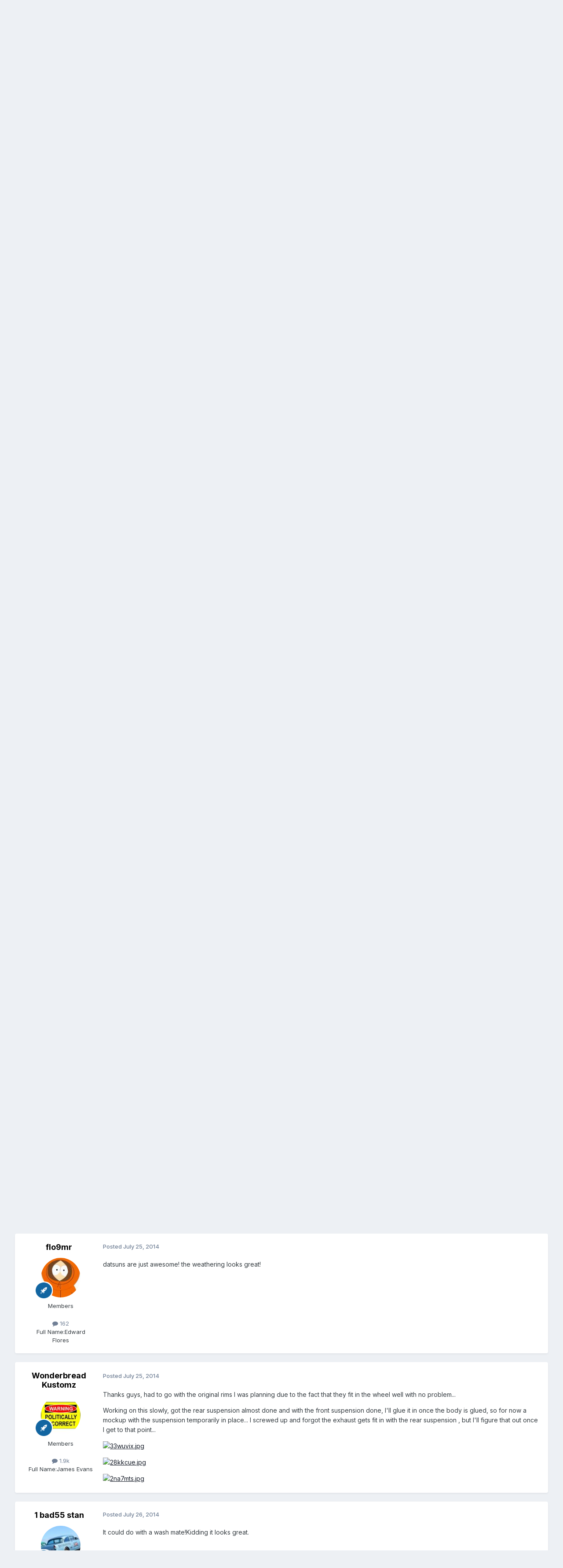

--- FILE ---
content_type: text/html;charset=UTF-8
request_url: https://www.modelcarsmag.com/forums/topic/91843-datsun-510/page/2/
body_size: 21533
content:
<!DOCTYPE html>
<html lang="en-US" dir="ltr">
	<head>
		<meta charset="utf-8">
        
		<title>Datsun 510 - Page 2 - WIP: Model Cars - Model Cars Magazine Forum</title>
		
			<!-- Google tag (gtag.js) -->
<script async src="https://www.googletagmanager.com/gtag/js?id=G-0HSJ36W4ZQ"></script>
<script>
  window.dataLayer = window.dataLayer || [];
  function gtag(){dataLayer.push(arguments);}
  gtag('js', new Date());

  gtag('config', 'G-0HSJ36W4ZQ');
</script>
		
		
		
		

	<meta name="viewport" content="width=device-width, initial-scale=1">


	
	


	<meta name="twitter:card" content="summary" />




	
		
			
				<meta property="og:title" content="Datsun 510">
			
		
	

	
		
			
				<meta property="og:type" content="website">
			
		
	

	
		
			
				<meta property="og:url" content="https://www.modelcarsmag.com/forums/topic/91843-datsun-510/">
			
		
	

	
		
			
				<meta property="og:updated_time" content="2014-07-28T09:29:01Z">
			
		
	

	
		
			
				<meta property="og:site_name" content="Model Cars Magazine Forum">
			
		
	

	
		
			
				<meta property="og:locale" content="en_US">
			
		
	


	
		<link rel="first" href="https://www.modelcarsmag.com/forums/topic/91843-datsun-510/" />
	

	
		<link rel="prev" href="https://www.modelcarsmag.com/forums/topic/91843-datsun-510/" />
	

	
		<link rel="canonical" href="https://www.modelcarsmag.com/forums/topic/91843-datsun-510/page/2/" />
	





<link rel="manifest" href="https://www.modelcarsmag.com/forums/manifest.webmanifest/">
<meta name="msapplication-config" content="https://www.modelcarsmag.com/forums/browserconfig.xml/">
<meta name="msapplication-starturl" content="/forums/">
<meta name="application-name" content="Model Cars Magazine Forum">
<meta name="apple-mobile-web-app-title" content="Model Cars Magazine Forum">

	<meta name="theme-color" content="#ffffff">


	<meta name="msapplication-TileColor" content="#ffffff">









<link rel="preload" href="//www.modelcarsmag.com/forums/applications/core/interface/font/fontawesome-webfont.woff2?v=4.7.0" as="font" crossorigin="anonymous">
		


	<link rel="preconnect" href="https://fonts.googleapis.com">
	<link rel="preconnect" href="https://fonts.gstatic.com" crossorigin>
	
		<link href="https://fonts.googleapis.com/css2?family=Inter:wght@300;400;500;600;700&display=swap" rel="stylesheet">
	



	<link rel='stylesheet' href='https://www.modelcarsmag.com/forums/uploads/css_built_1/341e4a57816af3ba440d891ca87450ff_framework.css?v=5de537e3791763275339' media='all'>

	<link rel='stylesheet' href='https://www.modelcarsmag.com/forums/uploads/css_built_1/05e81b71abe4f22d6eb8d1a929494829_responsive.css?v=5de537e3791763275339' media='all'>

	<link rel='stylesheet' href='https://www.modelcarsmag.com/forums/uploads/css_built_1/90eb5adf50a8c640f633d47fd7eb1778_core.css?v=5de537e3791763275339' media='all'>

	<link rel='stylesheet' href='https://www.modelcarsmag.com/forums/uploads/css_built_1/5a0da001ccc2200dc5625c3f3934497d_core_responsive.css?v=5de537e3791763275339' media='all'>

	<link rel='stylesheet' href='https://www.modelcarsmag.com/forums/uploads/css_built_1/62e269ced0fdab7e30e026f1d30ae516_forums.css?v=5de537e3791763275339' media='all'>

	<link rel='stylesheet' href='https://www.modelcarsmag.com/forums/uploads/css_built_1/76e62c573090645fb99a15a363d8620e_forums_responsive.css?v=5de537e3791763275339' media='all'>

	<link rel='stylesheet' href='https://www.modelcarsmag.com/forums/uploads/css_built_1/ebdea0c6a7dab6d37900b9190d3ac77b_topics.css?v=5de537e3791763275339' media='all'>





<link rel='stylesheet' href='https://www.modelcarsmag.com/forums/uploads/css_built_1/258adbb6e4f3e83cd3b355f84e3fa002_custom.css?v=5de537e3791763275339' media='all'>




		

	
	<script type='text/javascript'>
		var ipsDebug = false;		
	
		var CKEDITOR_BASEPATH = '//www.modelcarsmag.com/forums/applications/core/interface/ckeditor/ckeditor/';
	
		var ipsSettings = {
			
			
			cookie_path: "/forums/",
			
			cookie_prefix: "ips4_",
			
			
			cookie_ssl: true,
			
            essential_cookies: ["oauth_authorize","member_id","login_key","clearAutosave","lastSearch","device_key","IPSSessionFront","loggedIn","noCache","hasJS","cookie_consent","cookie_consent_optional","codeVerifier","forumpass_*"],
			upload_imgURL: "",
			message_imgURL: "",
			notification_imgURL: "",
			baseURL: "//www.modelcarsmag.com/forums/",
			jsURL: "//www.modelcarsmag.com/forums/applications/core/interface/js/js.php",
			csrfKey: "0bdbbcaa8b047eef272043e6c1bffdef",
			antiCache: "5de537e3791763275339",
			jsAntiCache: "5de537e3791759077694",
			disableNotificationSounds: true,
			useCompiledFiles: true,
			links_external: true,
			memberID: 0,
			lazyLoadEnabled: true,
			blankImg: "//www.modelcarsmag.com/forums/applications/core/interface/js/spacer.png",
			googleAnalyticsEnabled: true,
			matomoEnabled: false,
			viewProfiles: true,
			mapProvider: 'none',
			mapApiKey: '',
			pushPublicKey: "BHwe-9Aiv8WrlT7_LiYS6ewRiA39e8TcBgGVDjs6ZQvxyr0kRGsXKM2QIh2oY9NdrMDj9gpCM9RhnTFX7l0Y92o",
			relativeDates: true
		};
		
		
		
		
		
	</script>





<script type='text/javascript' src='https://www.modelcarsmag.com/forums/uploads/javascript_global/root_library.js?v=5de537e3791759077694' data-ips></script>


<script type='text/javascript' src='https://www.modelcarsmag.com/forums/uploads/javascript_global/root_js_lang_1.js?v=5de537e3791759077694' data-ips></script>


<script type='text/javascript' src='https://www.modelcarsmag.com/forums/uploads/javascript_global/root_framework.js?v=5de537e3791759077694' data-ips></script>


<script type='text/javascript' src='https://www.modelcarsmag.com/forums/uploads/javascript_core/global_global_core.js?v=5de537e3791759077694' data-ips></script>


<script type='text/javascript' src='https://www.modelcarsmag.com/forums/uploads/javascript_global/root_front.js?v=5de537e3791759077694' data-ips></script>


<script type='text/javascript' src='https://www.modelcarsmag.com/forums/uploads/javascript_core/front_front_core.js?v=5de537e3791759077694' data-ips></script>


<script type='text/javascript' src='https://www.modelcarsmag.com/forums/uploads/javascript_forums/front_front_topic.js?v=5de537e3791759077694' data-ips></script>


<script type='text/javascript' src='https://www.modelcarsmag.com/forums/uploads/javascript_global/root_map.js?v=5de537e3791759077694' data-ips></script>



	<script type='text/javascript'>
		
			ips.setSetting( 'date_format', jQuery.parseJSON('"mm\/dd\/yy"') );
		
			ips.setSetting( 'date_first_day', jQuery.parseJSON('0') );
		
			ips.setSetting( 'ipb_url_filter_option', jQuery.parseJSON('"none"') );
		
			ips.setSetting( 'url_filter_any_action', jQuery.parseJSON('"allow"') );
		
			ips.setSetting( 'bypass_profanity', jQuery.parseJSON('0') );
		
			ips.setSetting( 'emoji_style', jQuery.parseJSON('"native"') );
		
			ips.setSetting( 'emoji_shortcodes', jQuery.parseJSON('true') );
		
			ips.setSetting( 'emoji_ascii', jQuery.parseJSON('true') );
		
			ips.setSetting( 'emoji_cache', jQuery.parseJSON('1700869293') );
		
			ips.setSetting( 'image_jpg_quality', jQuery.parseJSON('75') );
		
			ips.setSetting( 'cloud2', jQuery.parseJSON('false') );
		
			ips.setSetting( 'isAnonymous', jQuery.parseJSON('false') );
		
		
        
    </script>



<script type='application/ld+json'>
{
    "name": "Datsun 510",
    "headline": "Datsun 510",
    "text": "Thanks. Stan... \n \n\nGot the hood painted, the rear panel and front panel and valance painted, thinkin these rims instead... \n \n",
    "dateCreated": "2014-07-23T00:01:30+0000",
    "datePublished": "2014-07-23T00:01:30+0000",
    "dateModified": "2014-07-28T09:29:01+0000",
    "image": "https://www.modelcarsmag.com/forums/uploads/profile/photo-thumb-11766.jpg",
    "author": {
        "@type": "Person",
        "name": "Wonderbread Kustomz",
        "image": "https://www.modelcarsmag.com/forums/uploads/profile/photo-thumb-11766.jpg",
        "url": "https://www.modelcarsmag.com/forums/profile/11766-wonderbread-kustomz/"
    },
    "interactionStatistic": [
        {
            "@type": "InteractionCounter",
            "interactionType": "http://schema.org/ViewAction",
            "userInteractionCount": 4888
        },
        {
            "@type": "InteractionCounter",
            "interactionType": "http://schema.org/CommentAction",
            "userInteractionCount": 48
        },
        {
            "@type": "InteractionCounter",
            "interactionType": "http://schema.org/FollowAction",
            "userInteractionCount": 3
        }
    ],
    "@context": "http://schema.org",
    "@type": "DiscussionForumPosting",
    "@id": "https://www.modelcarsmag.com/forums/topic/91843-datsun-510/",
    "isPartOf": {
        "@id": "https://www.modelcarsmag.com/forums/#website"
    },
    "publisher": {
        "@id": "https://www.modelcarsmag.com/forums/#organization",
        "member": {
            "@type": "Person",
            "name": "Wonderbread Kustomz",
            "image": "https://www.modelcarsmag.com/forums/uploads/profile/photo-thumb-11766.jpg",
            "url": "https://www.modelcarsmag.com/forums/profile/11766-wonderbread-kustomz/"
        }
    },
    "url": "https://www.modelcarsmag.com/forums/topic/91843-datsun-510/",
    "discussionUrl": "https://www.modelcarsmag.com/forums/topic/91843-datsun-510/",
    "mainEntityOfPage": {
        "@type": "WebPage",
        "@id": "https://www.modelcarsmag.com/forums/topic/91843-datsun-510/"
    },
    "pageStart": 1,
    "pageEnd": 2,
    "comment": [
        {
            "@type": "Comment",
            "@id": "https://www.modelcarsmag.com/forums/topic/91843-datsun-510/page/2/#comment-1228170",
            "url": "https://www.modelcarsmag.com/forums/topic/91843-datsun-510/page/2/#comment-1228170",
            "author": {
                "@type": "Person",
                "name": "Wonderbread Kustomz",
                "image": "https://www.modelcarsmag.com/forums/uploads/profile/photo-thumb-11766.jpg",
                "url": "https://www.modelcarsmag.com/forums/profile/11766-wonderbread-kustomz/"
            },
            "dateCreated": "2014-07-25T02:42:22+0000",
            "text": "Thanks. Stan... \n \n\nGot the hood painted, the rear panel and front panel and valance painted, thinkin these rims instead... \n \n",
            "upvoteCount": 0
        },
        {
            "@type": "Comment",
            "@id": "https://www.modelcarsmag.com/forums/topic/91843-datsun-510/page/2/#comment-1228286",
            "url": "https://www.modelcarsmag.com/forums/topic/91843-datsun-510/page/2/#comment-1228286",
            "author": {
                "@type": "Person",
                "name": "slusher",
                "image": "https://www.modelcarsmag.com/forums/uploads/monthly_2017_02/f7433163813790b34e00ec21bce5fbc4.jpg.78f28304b58e3450ab92f9632679a91a.thumb.jpg.5e5f3fdafaef7039d2b3af9b7f251b3d.jpg",
                "url": "https://www.modelcarsmag.com/forums/profile/8160-slusher/"
            },
            "dateCreated": "2014-07-25T06:39:36+0000",
            "text": "Looking great James. Look like the body is fresh off the track. How are you liking the kit..?. \n",
            "upvoteCount": 0
        },
        {
            "@type": "Comment",
            "@id": "https://www.modelcarsmag.com/forums/topic/91843-datsun-510/page/2/#comment-1228299",
            "url": "https://www.modelcarsmag.com/forums/topic/91843-datsun-510/page/2/#comment-1228299",
            "author": {
                "@type": "Person",
                "name": "dragzz",
                "image": "https://www.modelcarsmag.com/forums/uploads/profile/photo-thumb-11100.jpg",
                "url": "https://www.modelcarsmag.com/forums/profile/11100-dragzz/"
            },
            "dateCreated": "2014-07-25T07:36:54+0000",
            "text": "vary good so far love the paint work u did there came out well \n",
            "upvoteCount": 0
        },
        {
            "@type": "Comment",
            "@id": "https://www.modelcarsmag.com/forums/topic/91843-datsun-510/page/2/#comment-1228336",
            "url": "https://www.modelcarsmag.com/forums/topic/91843-datsun-510/page/2/#comment-1228336",
            "author": {
                "@type": "Person",
                "name": "58 Impala",
                "image": "https://www.modelcarsmag.com/forums/uploads/av-2560.jpg",
                "url": "https://www.modelcarsmag.com/forums/profile/2560-58-impala/"
            },
            "dateCreated": "2014-07-25T11:52:17+0000",
            "text": "I bought that kit, found bigger wheels and tires. But have to do some cutting in the front wheel wells otherwise the tires sit too far back. Might just use the kit wheels and tires and do a OOB. \n",
            "upvoteCount": 0
        },
        {
            "@type": "Comment",
            "@id": "https://www.modelcarsmag.com/forums/topic/91843-datsun-510/page/2/#comment-1228515",
            "url": "https://www.modelcarsmag.com/forums/topic/91843-datsun-510/page/2/#comment-1228515",
            "author": {
                "@type": "Person",
                "name": "Wonderbread Kustomz",
                "image": "https://www.modelcarsmag.com/forums/uploads/profile/photo-thumb-11766.jpg",
                "url": "https://www.modelcarsmag.com/forums/profile/11766-wonderbread-kustomz/"
            },
            "dateCreated": "2014-07-25T16:37:42+0000",
            "text": "Thanks guys... Carl, I actually haven\u0027t had any issues with the kit so far... Not a lot of flash like the tuner series had... My only complaint so far is Revell should have put this kit out with the option to have a stock interior, and being that it\u0027s the race version, I would have preferred stripped down inner door panels over stock door panels... \n",
            "upvoteCount": 0
        },
        {
            "@type": "Comment",
            "@id": "https://www.modelcarsmag.com/forums/topic/91843-datsun-510/page/2/#comment-1228666",
            "url": "https://www.modelcarsmag.com/forums/topic/91843-datsun-510/page/2/#comment-1228666",
            "author": {
                "@type": "Person",
                "name": "crazyjim",
                "image": "https://www.modelcarsmag.com/forums/uploads/monthly_2017_12/5a33dacbba494_100_3301-Copy.thumb.jpg.ca31751315a9394fafaff6d67e9289c7.jpg",
                "url": "https://www.modelcarsmag.com/forums/profile/2932-crazyjim/"
            },
            "dateCreated": "2014-07-25T21:13:43+0000",
            "text": "I agree with the interior.  Mine is going to be a street machine and a whole interior would have been nice.   I don\u0027t care for the delicate parts that make up the front suspension.  By the way, a small block Ford engine fits in real tight. \n",
            "upvoteCount": 0
        },
        {
            "@type": "Comment",
            "@id": "https://www.modelcarsmag.com/forums/topic/91843-datsun-510/page/2/#comment-1228687",
            "url": "https://www.modelcarsmag.com/forums/topic/91843-datsun-510/page/2/#comment-1228687",
            "author": {
                "@type": "Person",
                "name": "Pim",
                "image": "https://www.modelcarsmag.com/forums/uploads/profile/photo-thumb-13845.jpg",
                "url": "https://www.modelcarsmag.com/forums/profile/13845-pim/"
            },
            "dateCreated": "2014-07-25T21:38:53+0000",
            "text": "Cool like those rims much better! \n",
            "upvoteCount": 0
        },
        {
            "@type": "Comment",
            "@id": "https://www.modelcarsmag.com/forums/topic/91843-datsun-510/page/2/#comment-1228717",
            "url": "https://www.modelcarsmag.com/forums/topic/91843-datsun-510/page/2/#comment-1228717",
            "author": {
                "@type": "Person",
                "name": "flo9mr",
                "image": "https://www.modelcarsmag.com/forums/uploads/profile/photo-thumb-11201.jpg",
                "url": "https://www.modelcarsmag.com/forums/profile/11201-flo9mr/"
            },
            "dateCreated": "2014-07-25T22:16:37+0000",
            "text": "datsuns are just awesome! the weathering looks great! \n",
            "upvoteCount": 0
        },
        {
            "@type": "Comment",
            "@id": "https://www.modelcarsmag.com/forums/topic/91843-datsun-510/page/2/#comment-1228783",
            "url": "https://www.modelcarsmag.com/forums/topic/91843-datsun-510/page/2/#comment-1228783",
            "author": {
                "@type": "Person",
                "name": "Wonderbread Kustomz",
                "image": "https://www.modelcarsmag.com/forums/uploads/profile/photo-thumb-11766.jpg",
                "url": "https://www.modelcarsmag.com/forums/profile/11766-wonderbread-kustomz/"
            },
            "dateCreated": "2014-07-25T23:41:49+0000",
            "text": "Thanks guys, had to go with the original rims I was planning due to the fact that they fit in the wheel well with no problem... \n\nWorking on this slowly, got the rear suspension almost done and with the front suspension done, I\u0027ll glue it in once the body is glued, so for now a mockup with the suspension temporarily in place... I screwed up and forgot the exhaust gets fit in with the rear suspension , but I\u0027ll figure that out once I get to that point... \n \n \n \n \n \n",
            "upvoteCount": 0
        },
        {
            "@type": "Comment",
            "@id": "https://www.modelcarsmag.com/forums/topic/91843-datsun-510/page/2/#comment-1228865",
            "url": "https://www.modelcarsmag.com/forums/topic/91843-datsun-510/page/2/#comment-1228865",
            "author": {
                "@type": "Person",
                "name": "1 bad55 stan",
                "image": "https://www.modelcarsmag.com/forums/uploads/profile/photo-thumb-12481.jpg",
                "url": "https://www.modelcarsmag.com/forums/profile/12481-1-bad55-stan/"
            },
            "dateCreated": "2014-07-26T01:54:17+0000",
            "text": "It could do with a wash mate!Kidding it looks great. \n",
            "upvoteCount": 0
        },
        {
            "@type": "Comment",
            "@id": "https://www.modelcarsmag.com/forums/topic/91843-datsun-510/page/2/#comment-1228931",
            "url": "https://www.modelcarsmag.com/forums/topic/91843-datsun-510/page/2/#comment-1228931",
            "author": {
                "@type": "Person",
                "name": "Wonderbread Kustomz",
                "image": "https://www.modelcarsmag.com/forums/uploads/profile/photo-thumb-11766.jpg",
                "url": "https://www.modelcarsmag.com/forums/profile/11766-wonderbread-kustomz/"
            },
            "dateCreated": "2014-07-26T04:31:16+0000",
            "text": "Lol... Thanks bro! \n",
            "upvoteCount": 0
        },
        {
            "@type": "Comment",
            "@id": "https://www.modelcarsmag.com/forums/topic/91843-datsun-510/page/2/#comment-1229240",
            "url": "https://www.modelcarsmag.com/forums/topic/91843-datsun-510/page/2/#comment-1229240",
            "author": {
                "@type": "Person",
                "name": "Wonderbread Kustomz",
                "image": "https://www.modelcarsmag.com/forums/uploads/profile/photo-thumb-11766.jpg",
                "url": "https://www.modelcarsmag.com/forums/profile/11766-wonderbread-kustomz/"
            },
            "dateCreated": "2014-07-26T18:43:20+0000",
            "text": "So far today I\u0027ve got the roll cage finished... Used heat shrink tubing for the padding... \n\nAnd started getting the dash detailed..  \n\nFirewall is getting work done as well.. \n \n \n \n \n",
            "upvoteCount": 0
        },
        {
            "@type": "Comment",
            "@id": "https://www.modelcarsmag.com/forums/topic/91843-datsun-510/page/2/#comment-1229244",
            "url": "https://www.modelcarsmag.com/forums/topic/91843-datsun-510/page/2/#comment-1229244",
            "author": {
                "@type": "Person",
                "name": "cobraman",
                "image": "https://www.modelcarsmag.com/forums/uploads/profile/photo-thumb-9178.jpg",
                "url": "https://www.modelcarsmag.com/forums/profile/9178-cobraman/"
            },
            "dateCreated": "2014-07-26T18:56:49+0000",
            "text": "Coming along nicely. \n",
            "upvoteCount": 0
        },
        {
            "@type": "Comment",
            "@id": "https://www.modelcarsmag.com/forums/topic/91843-datsun-510/page/2/#comment-1229247",
            "url": "https://www.modelcarsmag.com/forums/topic/91843-datsun-510/page/2/#comment-1229247",
            "author": {
                "@type": "Person",
                "name": "Wonderbread Kustomz",
                "image": "https://www.modelcarsmag.com/forums/uploads/profile/photo-thumb-11766.jpg",
                "url": "https://www.modelcarsmag.com/forums/profile/11766-wonderbread-kustomz/"
            },
            "dateCreated": "2014-07-26T19:13:27+0000",
            "text": "Thank you sir... \n",
            "upvoteCount": 0
        },
        {
            "@type": "Comment",
            "@id": "https://www.modelcarsmag.com/forums/topic/91843-datsun-510/page/2/#comment-1229359",
            "url": "https://www.modelcarsmag.com/forums/topic/91843-datsun-510/page/2/#comment-1229359",
            "author": {
                "@type": "Person",
                "name": "signmike",
                "image": "https://www.modelcarsmag.com/forums/applications/core/interface/email/default_photo.png",
                "url": "https://www.modelcarsmag.com/forums/profile/3390-signmike/"
            },
            "dateCreated": "2014-07-26T21:55:01+0000",
            "text": "Well by what I read and see here, will have to had it to the MUST GET list \n",
            "upvoteCount": 0
        },
        {
            "@type": "Comment",
            "@id": "https://www.modelcarsmag.com/forums/topic/91843-datsun-510/page/2/#comment-1229399",
            "url": "https://www.modelcarsmag.com/forums/topic/91843-datsun-510/page/2/#comment-1229399",
            "author": {
                "@type": "Person",
                "name": "Wonderbread Kustomz",
                "image": "https://www.modelcarsmag.com/forums/uploads/profile/photo-thumb-11766.jpg",
                "url": "https://www.modelcarsmag.com/forums/profile/11766-wonderbread-kustomz/"
            },
            "dateCreated": "2014-07-26T22:38:40+0000",
            "text": "It\u0027s been on my wish list for a while... \n",
            "upvoteCount": 0
        },
        {
            "@type": "Comment",
            "@id": "https://www.modelcarsmag.com/forums/topic/91843-datsun-510/page/2/#comment-1229682",
            "url": "https://www.modelcarsmag.com/forums/topic/91843-datsun-510/page/2/#comment-1229682",
            "author": {
                "@type": "Person",
                "name": "crazyrichard",
                "image": "https://www.modelcarsmag.com/forums/uploads/profile/photo-10643.jpg",
                "url": "https://www.modelcarsmag.com/forums/profile/10643-crazyrichard/"
            },
            "dateCreated": "2014-07-27T08:03:16+0000",
            "text": "nice !!! \n",
            "upvoteCount": 0
        },
        {
            "@type": "Comment",
            "@id": "https://www.modelcarsmag.com/forums/topic/91843-datsun-510/page/2/#comment-1229800",
            "url": "https://www.modelcarsmag.com/forums/topic/91843-datsun-510/page/2/#comment-1229800",
            "author": {
                "@type": "Person",
                "name": "Wonderbread Kustomz",
                "image": "https://www.modelcarsmag.com/forums/uploads/profile/photo-thumb-11766.jpg",
                "url": "https://www.modelcarsmag.com/forums/profile/11766-wonderbread-kustomz/"
            },
            "dateCreated": "2014-07-27T14:48:06+0000",
            "text": "Thanks Richard! \n",
            "upvoteCount": 0
        },
        {
            "@type": "Comment",
            "@id": "https://www.modelcarsmag.com/forums/topic/91843-datsun-510/page/2/#comment-1230014",
            "url": "https://www.modelcarsmag.com/forums/topic/91843-datsun-510/page/2/#comment-1230014",
            "author": {
                "@type": "Person",
                "name": "Wonderbread Kustomz",
                "image": "https://www.modelcarsmag.com/forums/uploads/profile/photo-thumb-11766.jpg",
                "url": "https://www.modelcarsmag.com/forums/profile/11766-wonderbread-kustomz/"
            },
            "dateCreated": "2014-07-27T19:23:23+0000",
            "text": "Interior is pretty much done... \n \n \n \n",
            "upvoteCount": 0
        },
        {
            "@type": "Comment",
            "@id": "https://www.modelcarsmag.com/forums/topic/91843-datsun-510/page/2/#comment-1230058",
            "url": "https://www.modelcarsmag.com/forums/topic/91843-datsun-510/page/2/#comment-1230058",
            "author": {
                "@type": "Person",
                "name": "MikeBoyle",
                "image": "https://www.modelcarsmag.com/forums/uploads/profile/photo-thumb-174.jpg",
                "url": "https://www.modelcarsmag.com/forums/profile/174-mikeboyle/"
            },
            "dateCreated": "2014-07-27T20:14:25+0000",
            "text": "Looking good.  Really like the weathering.  \n",
            "upvoteCount": 0
        },
        {
            "@type": "Comment",
            "@id": "https://www.modelcarsmag.com/forums/topic/91843-datsun-510/page/2/#comment-1230067",
            "url": "https://www.modelcarsmag.com/forums/topic/91843-datsun-510/page/2/#comment-1230067",
            "author": {
                "@type": "Person",
                "name": "Wonderbread Kustomz",
                "image": "https://www.modelcarsmag.com/forums/uploads/profile/photo-thumb-11766.jpg",
                "url": "https://www.modelcarsmag.com/forums/profile/11766-wonderbread-kustomz/"
            },
            "dateCreated": "2014-07-27T20:32:07+0000",
            "text": "Thanks Mike... I still need to weather that back panel... \n",
            "upvoteCount": 0
        },
        {
            "@type": "Comment",
            "@id": "https://www.modelcarsmag.com/forums/topic/91843-datsun-510/page/2/#comment-1230221",
            "url": "https://www.modelcarsmag.com/forums/topic/91843-datsun-510/page/2/#comment-1230221",
            "author": {
                "@type": "Person",
                "name": "slusher",
                "image": "https://www.modelcarsmag.com/forums/uploads/monthly_2017_02/f7433163813790b34e00ec21bce5fbc4.jpg.78f28304b58e3450ab92f9632679a91a.thumb.jpg.5e5f3fdafaef7039d2b3af9b7f251b3d.jpg",
                "url": "https://www.modelcarsmag.com/forums/profile/8160-slusher/"
            },
            "dateCreated": "2014-07-27T23:46:54+0000",
            "text": "Looking good James. Nice touch on the roll bar padding.... \n",
            "upvoteCount": 0
        },
        {
            "@type": "Comment",
            "@id": "https://www.modelcarsmag.com/forums/topic/91843-datsun-510/page/2/#comment-1230295",
            "url": "https://www.modelcarsmag.com/forums/topic/91843-datsun-510/page/2/#comment-1230295",
            "author": {
                "@type": "Person",
                "name": "Wonderbread Kustomz",
                "image": "https://www.modelcarsmag.com/forums/uploads/profile/photo-thumb-11766.jpg",
                "url": "https://www.modelcarsmag.com/forums/profile/11766-wonderbread-kustomz/"
            },
            "dateCreated": "2014-07-28T00:56:44+0000",
            "text": "Thanks Carl \n",
            "upvoteCount": 0
        },
        {
            "@type": "Comment",
            "@id": "https://www.modelcarsmag.com/forums/topic/91843-datsun-510/page/2/#comment-1230526",
            "url": "https://www.modelcarsmag.com/forums/topic/91843-datsun-510/page/2/#comment-1230526",
            "author": {
                "@type": "Person",
                "name": "Pim",
                "image": "https://www.modelcarsmag.com/forums/uploads/profile/photo-thumb-13845.jpg",
                "url": "https://www.modelcarsmag.com/forums/profile/13845-pim/"
            },
            "dateCreated": "2014-07-28T09:29:01+0000",
            "text": "Looks good mate makes me want to get the aoshima Datsun 720 I have been looking at for a while \n",
            "upvoteCount": 0
        }
    ]
}	
</script>

<script type='application/ld+json'>
{
    "@context": "http://www.schema.org",
    "publisher": "https://www.modelcarsmag.com/forums/#organization",
    "@type": "WebSite",
    "@id": "https://www.modelcarsmag.com/forums/#website",
    "mainEntityOfPage": "https://www.modelcarsmag.com/forums/",
    "name": "Model Cars Magazine Forum",
    "url": "https://www.modelcarsmag.com/forums/",
    "potentialAction": {
        "type": "SearchAction",
        "query-input": "required name=query",
        "target": "https://www.modelcarsmag.com/forums/search/?q={query}"
    },
    "inLanguage": [
        {
            "@type": "Language",
            "name": "English (USA)",
            "alternateName": "en-US"
        }
    ]
}	
</script>

<script type='application/ld+json'>
{
    "@context": "http://www.schema.org",
    "@type": "Organization",
    "@id": "https://www.modelcarsmag.com/forums/#organization",
    "mainEntityOfPage": "https://www.modelcarsmag.com/forums/",
    "name": "Model Cars Magazine Forum",
    "url": "https://www.modelcarsmag.com/forums/",
    "address": {
        "@type": "PostalAddress",
        "streetAddress": "P.O. Box 161179",
        "addressLocality": "Honolulu",
        "addressRegion": "Hawaii",
        "postalCode": "96816",
        "addressCountry": "US"
    }
}	
</script>

<script type='application/ld+json'>
{
    "@context": "http://schema.org",
    "@type": "BreadcrumbList",
    "itemListElement": [
        {
            "@type": "ListItem",
            "position": 1,
            "item": {
                "name": "On the Workbench",
                "@id": "https://www.modelcarsmag.com/forums/forum/59-on-the-workbench/"
            }
        },
        {
            "@type": "ListItem",
            "position": 2,
            "item": {
                "name": "WIP: Model Cars",
                "@id": "https://www.modelcarsmag.com/forums/forum/3-wip-model-cars/"
            }
        },
        {
            "@type": "ListItem",
            "position": 3,
            "item": {
                "name": "Datsun 510"
            }
        }
    ]
}	
</script>

<script type='application/ld+json'>
{
    "@context": "http://schema.org",
    "@type": "ContactPage",
    "url": "https://www.modelcarsmag.com/forums/contact/"
}	
</script>



<script type='text/javascript'>
    (() => {
        let gqlKeys = [];
        for (let [k, v] of Object.entries(gqlKeys)) {
            ips.setGraphQlData(k, v);
        }
    })();
</script>
		

	</head>
	<body class='ipsApp ipsApp_front ipsJS_none ipsClearfix' data-controller='core.front.core.app' data-message="" data-pageApp='forums' data-pageLocation='front' data-pageModule='forums' data-pageController='topic' data-pageID='91843'  >
		
        

        

		<a href='#ipsLayout_mainArea' class='ipsHide' title='Go to main content on this page' accesskey='m'>Jump to content</a>
		





		<div id='ipsLayout_header' class='ipsClearfix'>
			<header>
				<div class='ipsLayout_container'>
					

<a href='https://www.modelcarsmag.com/forums/' id='elSiteTitle' accesskey='1'>Model Cars Magazine Forum</a>

					
						

	<ul id='elUserNav' class='ipsList_inline cSignedOut ipsResponsive_showDesktop'>
		
        
		
        
        
            
            <li id='elSignInLink'>
                <a href='https://www.modelcarsmag.com/forums/login/' data-ipsMenu-closeOnClick="false" data-ipsMenu id='elUserSignIn'>
                    Existing user? Sign In &nbsp;<i class='fa fa-caret-down'></i>
                </a>
                
<div id='elUserSignIn_menu' class='ipsMenu ipsMenu_auto ipsHide'>
	<form accept-charset='utf-8' method='post' action='https://www.modelcarsmag.com/forums/login/'>
		<input type="hidden" name="csrfKey" value="0bdbbcaa8b047eef272043e6c1bffdef">
		<input type="hidden" name="ref" value="aHR0cHM6Ly93d3cubW9kZWxjYXJzbWFnLmNvbS9mb3J1bXMvdG9waWMvOTE4NDMtZGF0c3VuLTUxMC9wYWdlLzIv">
		<div data-role="loginForm">
			
			
			
				<div class='ipsColumns ipsColumns_noSpacing'>
					<div class='ipsColumn ipsColumn_wide' id='elUserSignIn_internal'>
						
<div class="ipsPad ipsForm ipsForm_vertical">
	<h4 class="ipsType_sectionHead">Sign In</h4>
	<br><br>
	<ul class='ipsList_reset'>
		<li class="ipsFieldRow ipsFieldRow_noLabel ipsFieldRow_fullWidth">
			
			
				<input type="email" placeholder="Email Address" name="auth" autocomplete="email">
			
		</li>
		<li class="ipsFieldRow ipsFieldRow_noLabel ipsFieldRow_fullWidth">
			<input type="password" placeholder="Password" name="password" autocomplete="current-password">
		</li>
		<li class="ipsFieldRow ipsFieldRow_checkbox ipsClearfix">
			<span class="ipsCustomInput">
				<input type="checkbox" name="remember_me" id="remember_me_checkbox" value="1" checked aria-checked="true">
				<span></span>
			</span>
			<div class="ipsFieldRow_content">
				<label class="ipsFieldRow_label" for="remember_me_checkbox">Remember me</label>
				<span class="ipsFieldRow_desc">Not recommended on shared computers</span>
			</div>
		</li>
		<li class="ipsFieldRow ipsFieldRow_fullWidth">
			<button type="submit" name="_processLogin" value="usernamepassword" class="ipsButton ipsButton_primary ipsButton_small" id="elSignIn_submit">Sign In</button>
			
				<p class="ipsType_right ipsType_small">
					
						<a href='https://www.modelcarsmag.com/forums/lostpassword/' data-ipsDialog data-ipsDialog-title='Forgot your password?'>
					
					Forgot your password?</a>
				</p>
			
		</li>
	</ul>
</div>
					</div>
					<div class='ipsColumn ipsColumn_wide'>
						<div class='ipsPadding' id='elUserSignIn_external'>
							<div class='ipsAreaBackground_light ipsPadding:half'>
								
								
									<div class='ipsType_center ipsMargin_top:half'>
										

<button type="submit" name="_processLogin" value="2" class='ipsButton ipsButton_verySmall ipsButton_fullWidth ipsSocial ipsSocial_facebook' style="background-color: #3a579a">
	
		<span class='ipsSocial_icon'>
			
				<i class='fa fa-facebook-official'></i>
			
		</span>
		<span class='ipsSocial_text'>Sign in with Facebook</span>
	
</button>
									</div>
								
							</div>
						</div>
					</div>
				</div>
			
		</div>
	</form>
</div>
            </li>
            
        
		
			<li>
				
					<a href='https://www.modelcarsmag.com/forums/register/'  id='elRegisterButton' class='ipsButton ipsButton_normal ipsButton_primary'>Sign Up</a>
				
			</li>
		
	</ul>

						
<ul class='ipsMobileHamburger ipsList_reset ipsResponsive_hideDesktop'>
	<li data-ipsDrawer data-ipsDrawer-drawerElem='#elMobileDrawer'>
		<a href='#'>
			
			
				
			
			
			
			<i class='fa fa-navicon'></i>
		</a>
	</li>
</ul>
					
				</div>
			</header>
			

	<nav data-controller='core.front.core.navBar' class=' ipsResponsive_showDesktop'>
		<div class='ipsNavBar_primary ipsLayout_container '>
			<ul data-role="primaryNavBar" class='ipsClearfix'>
				


	
		
		
			
		
		<li class='ipsNavBar_active' data-active id='elNavSecondary_1' data-role="navBarItem" data-navApp="core" data-navExt="CustomItem">
			
			
				<a href="https://www.modelcarsmag.com/forums/"  data-navItem-id="1" data-navDefault>
					Browse<span class='ipsNavBar_active__identifier'></span>
				</a>
			
			
				<ul class='ipsNavBar_secondary ' data-role='secondaryNavBar'>
					


	
		
		
			
		
		<li class='ipsNavBar_active' data-active id='elNavSecondary_8' data-role="navBarItem" data-navApp="forums" data-navExt="Forums">
			
			
				<a href="https://www.modelcarsmag.com/forums/"  data-navItem-id="8" data-navDefault>
					Forums<span class='ipsNavBar_active__identifier'></span>
				</a>
			
			
		</li>
	
	

	
		
		
		<li  id='elNavSecondary_9' data-role="navBarItem" data-navApp="calendar" data-navExt="Calendar">
			
			
				<a href="https://www.modelcarsmag.com/forums/events/"  data-navItem-id="9" >
					Events<span class='ipsNavBar_active__identifier'></span>
				</a>
			
			
		</li>
	
	

	
		
		
		<li  id='elNavSecondary_11' data-role="navBarItem" data-navApp="gallery" data-navExt="Gallery">
			
			
				<a href="https://www.modelcarsmag.com/forums/gallery/"  data-navItem-id="11" >
					Gallery<span class='ipsNavBar_active__identifier'></span>
				</a>
			
			
		</li>
	
	

	
		
		
		<li  id='elNavSecondary_12' data-role="navBarItem" data-navApp="core" data-navExt="Guidelines">
			
			
				<a href="https://www.modelcarsmag.com/forums/guidelines/"  data-navItem-id="12" >
					Guidelines<span class='ipsNavBar_active__identifier'></span>
				</a>
			
			
		</li>
	
	

	
		
		
		<li  id='elNavSecondary_13' data-role="navBarItem" data-navApp="core" data-navExt="StaffDirectory">
			
			
				<a href="https://www.modelcarsmag.com/forums/staff/"  data-navItem-id="13" >
					Staff<span class='ipsNavBar_active__identifier'></span>
				</a>
			
			
		</li>
	
	

	
		
		
		<li  id='elNavSecondary_14' data-role="navBarItem" data-navApp="core" data-navExt="OnlineUsers">
			
			
				<a href="https://www.modelcarsmag.com/forums/online/"  data-navItem-id="14" >
					Online Users<span class='ipsNavBar_active__identifier'></span>
				</a>
			
			
		</li>
	
	

	
	

					<li class='ipsHide' id='elNavigationMore_1' data-role='navMore'>
						<a href='#' data-ipsMenu data-ipsMenu-appendTo='#elNavigationMore_1' id='elNavigationMore_1_dropdown'>More <i class='fa fa-caret-down'></i></a>
						<ul class='ipsHide ipsMenu ipsMenu_auto' id='elNavigationMore_1_dropdown_menu' data-role='moreDropdown'></ul>
					</li>
				</ul>
			
		</li>
	
	

	
		
		
		<li  id='elNavSecondary_2' data-role="navBarItem" data-navApp="core" data-navExt="CustomItem">
			
			
				<a href="https://www.modelcarsmag.com/forums/discover/"  data-navItem-id="2" >
					Activity<span class='ipsNavBar_active__identifier'></span>
				</a>
			
			
				<ul class='ipsNavBar_secondary ipsHide' data-role='secondaryNavBar'>
					


	
		
		
		<li  id='elNavSecondary_3' data-role="navBarItem" data-navApp="core" data-navExt="AllActivity">
			
			
				<a href="https://www.modelcarsmag.com/forums/discover/"  data-navItem-id="3" >
					All Activity<span class='ipsNavBar_active__identifier'></span>
				</a>
			
			
		</li>
	
	

	
	

	
	

	
	

	
		
		
		<li  id='elNavSecondary_7' data-role="navBarItem" data-navApp="core" data-navExt="Search">
			
			
				<a href="https://www.modelcarsmag.com/forums/search/"  data-navItem-id="7" >
					Search<span class='ipsNavBar_active__identifier'></span>
				</a>
			
			
		</li>
	
	

					<li class='ipsHide' id='elNavigationMore_2' data-role='navMore'>
						<a href='#' data-ipsMenu data-ipsMenu-appendTo='#elNavigationMore_2' id='elNavigationMore_2_dropdown'>More <i class='fa fa-caret-down'></i></a>
						<ul class='ipsHide ipsMenu ipsMenu_auto' id='elNavigationMore_2_dropdown_menu' data-role='moreDropdown'></ul>
					</li>
				</ul>
			
		</li>
	
	

	
		
		
		<li  id='elNavSecondary_16' data-role="navBarItem" data-navApp="core" data-navExt="CustomItem">
			
			
				<a href="https://modelcarsmag.com/Subscribe" target='_blank' rel="noopener" data-navItem-id="16" >
					Subscribe<span class='ipsNavBar_active__identifier'></span>
				</a>
			
			
		</li>
	
	

	
	

	
	

	
	

				<li class='ipsHide' id='elNavigationMore' data-role='navMore'>
					<a href='#' data-ipsMenu data-ipsMenu-appendTo='#elNavigationMore' id='elNavigationMore_dropdown'>More</a>
					<ul class='ipsNavBar_secondary ipsHide' data-role='secondaryNavBar'>
						<li class='ipsHide' id='elNavigationMore_more' data-role='navMore'>
							<a href='#' data-ipsMenu data-ipsMenu-appendTo='#elNavigationMore_more' id='elNavigationMore_more_dropdown'>More <i class='fa fa-caret-down'></i></a>
							<ul class='ipsHide ipsMenu ipsMenu_auto' id='elNavigationMore_more_dropdown_menu' data-role='moreDropdown'></ul>
						</li>
					</ul>
				</li>
			</ul>
			

	<div id="elSearchWrapper">
		<div id='elSearch' data-controller="core.front.core.quickSearch">
			<form accept-charset='utf-8' action='//www.modelcarsmag.com/forums/search/?do=quicksearch' method='post'>
                <input type='search' id='elSearchField' placeholder='Search...' name='q' autocomplete='off' aria-label='Search'>
                <details class='cSearchFilter'>
                    <summary class='cSearchFilter__text'></summary>
                    <ul class='cSearchFilter__menu'>
                        
                        <li><label><input type="radio" name="type" value="all" ><span class='cSearchFilter__menuText'>Everywhere</span></label></li>
                        
                            
                                <li><label><input type="radio" name="type" value='contextual_{&quot;type&quot;:&quot;forums_topic&quot;,&quot;nodes&quot;:3}' checked><span class='cSearchFilter__menuText'>This Forum</span></label></li>
                            
                                <li><label><input type="radio" name="type" value='contextual_{&quot;type&quot;:&quot;forums_topic&quot;,&quot;item&quot;:91843}' checked><span class='cSearchFilter__menuText'>This Topic</span></label></li>
                            
                        
                        
                            <li><label><input type="radio" name="type" value="core_statuses_status"><span class='cSearchFilter__menuText'>Status Updates</span></label></li>
                        
                            <li><label><input type="radio" name="type" value="forums_topic"><span class='cSearchFilter__menuText'>Topics</span></label></li>
                        
                            <li><label><input type="radio" name="type" value="calendar_event"><span class='cSearchFilter__menuText'>Events</span></label></li>
                        
                            <li><label><input type="radio" name="type" value="gallery_image"><span class='cSearchFilter__menuText'>Images</span></label></li>
                        
                            <li><label><input type="radio" name="type" value="gallery_album_item"><span class='cSearchFilter__menuText'>Albums</span></label></li>
                        
                            <li><label><input type="radio" name="type" value="core_members"><span class='cSearchFilter__menuText'>Members</span></label></li>
                        
                    </ul>
                </details>
				<button class='cSearchSubmit' type="submit" aria-label='Search'><i class="fa fa-search"></i></button>
			</form>
		</div>
	</div>

		</div>
	</nav>

			
<ul id='elMobileNav' class='ipsResponsive_hideDesktop' data-controller='core.front.core.mobileNav'>
	
		
			
			
				
				
			
				
					<li id='elMobileBreadcrumb'>
						<a href='https://www.modelcarsmag.com/forums/forum/3-wip-model-cars/'>
							<span>WIP: Model Cars</span>
						</a>
					</li>
				
				
			
				
				
			
		
	
	
	
	<li >
		<a data-action="defaultStream" href='https://www.modelcarsmag.com/forums/discover/'><i class="fa fa-newspaper-o" aria-hidden="true"></i></a>
	</li>

	

	
		<li class='ipsJS_show'>
			<a href='https://www.modelcarsmag.com/forums/search/'><i class='fa fa-search'></i></a>
		</li>
	
</ul>
		</div>
		<main id='ipsLayout_body' class='ipsLayout_container'>
			<div id='ipsLayout_contentArea'>
				<div id='ipsLayout_contentWrapper'>
					
<nav class='ipsBreadcrumb ipsBreadcrumb_top ipsFaded_withHover'>
	

	<ul class='ipsList_inline ipsPos_right'>
		
		<li >
			<a data-action="defaultStream" class='ipsType_light '  href='https://www.modelcarsmag.com/forums/discover/'><i class="fa fa-newspaper-o" aria-hidden="true"></i> <span>All Activity</span></a>
		</li>
		
	</ul>

	<ul data-role="breadcrumbList">
		<li>
			<a title="Home" href='https://www.modelcarsmag.com/forums/'>
				<span>Home <i class='fa fa-angle-right'></i></span>
			</a>
		</li>
		
		
			<li>
				
					<a href='https://www.modelcarsmag.com/forums/forum/59-on-the-workbench/'>
						<span>On the Workbench <i class='fa fa-angle-right' aria-hidden="true"></i></span>
					</a>
				
			</li>
		
			<li>
				
					<a href='https://www.modelcarsmag.com/forums/forum/3-wip-model-cars/'>
						<span>WIP: Model Cars <i class='fa fa-angle-right' aria-hidden="true"></i></span>
					</a>
				
			</li>
		
			<li>
				
					Datsun 510
				
			</li>
		
	</ul>
</nav>
					
					<div id='ipsLayout_mainArea'>
						
						
						
						

	


	<div class='cAnnouncementsContent'>
		
		<div class='cAnnouncementContentTop ipsAnnouncement ipsMessage_success ipsType_center'>
            
			<a href='https://www.modelcarsmag.com/forums/announcement/54-we-have-a-major-announcement-about-the-forum-please-read/' data-ipsDialog data-ipsDialog-title="We have a major announcement about the forum, please read.">We have a major announcement about the forum, please read.</a>
            
		</div>
		
	</div>



						



<div class='ipsPageHeader ipsResponsive_pull ipsBox ipsPadding sm:ipsPadding:half ipsMargin_bottom'>
		
	
	<div class='ipsFlex ipsFlex-ai:center ipsFlex-fw:wrap ipsGap:4'>
		<div class='ipsFlex-flex:11'>
			<h1 class='ipsType_pageTitle ipsContained_container'>
				

				
				
					<span class='ipsType_break ipsContained'>
						<span>Datsun 510</span>
					</span>
				
			</h1>
			
			
		</div>
		
	</div>
	<hr class='ipsHr'>
	<div class='ipsPageHeader__meta ipsFlex ipsFlex-jc:between ipsFlex-ai:center ipsFlex-fw:wrap ipsGap:3'>
		<div class='ipsFlex-flex:11'>
			<div class='ipsPhotoPanel ipsPhotoPanel_mini ipsPhotoPanel_notPhone ipsClearfix'>
				


	<a href="https://www.modelcarsmag.com/forums/profile/11766-wonderbread-kustomz/" rel="nofollow" data-ipsHover data-ipsHover-width="370" data-ipsHover-target="https://www.modelcarsmag.com/forums/profile/11766-wonderbread-kustomz/?do=hovercard" class="ipsUserPhoto ipsUserPhoto_mini" title="Go to Wonderbread Kustomz's profile">
		<img src='https://www.modelcarsmag.com/forums/uploads/profile/photo-thumb-11766.jpg' alt='Wonderbread Kustomz' loading="lazy">
	</a>

				<div>
					<p class='ipsType_reset ipsType_blendLinks'>
						<span class='ipsType_normal'>
						
							<strong>By 


<a href='https://www.modelcarsmag.com/forums/profile/11766-wonderbread-kustomz/' rel="nofollow" data-ipsHover data-ipsHover-width='370' data-ipsHover-target='https://www.modelcarsmag.com/forums/profile/11766-wonderbread-kustomz/?do=hovercard&amp;referrer=https%253A%252F%252Fwww.modelcarsmag.com%252Fforums%252Ftopic%252F91843-datsun-510%252Fpage%252F2%252F' title="Go to Wonderbread Kustomz's profile" class="ipsType_break">Wonderbread Kustomz</a></strong><br />
							<span class='ipsType_light'><time datetime='2014-07-23T00:01:30Z' title='07/23/2014 12:01  AM' data-short='11 yr'>July 23, 2014</time> in <a href="https://www.modelcarsmag.com/forums/forum/3-wip-model-cars/">WIP: Model Cars</a></span>
						
						</span>
					</p>
				</div>
			</div>
		</div>
		
			<div class='ipsFlex-flex:01 ipsResponsive_hidePhone'>
				<div class='ipsShareLinks'>
					
						


    <a href='#elShareItem_242815947_menu' id='elShareItem_242815947' data-ipsMenu class='ipsShareButton ipsButton ipsButton_verySmall ipsButton_link ipsButton_link--light'>
        <span><i class='fa fa-share-alt'></i></span> &nbsp;Share
    </a>

    <div class='ipsPadding ipsMenu ipsMenu_normal ipsHide' id='elShareItem_242815947_menu' data-controller="core.front.core.sharelink">
        
        
        <span data-ipsCopy data-ipsCopy-flashmessage>
            <a href="https://www.modelcarsmag.com/forums/topic/91843-datsun-510/" class="ipsButton ipsButton_light ipsButton_small ipsButton_fullWidth" data-role="copyButton" data-clipboard-text="https://www.modelcarsmag.com/forums/topic/91843-datsun-510/" data-ipstooltip title='Copy Link to Clipboard'><i class="fa fa-clone"></i> https://www.modelcarsmag.com/forums/topic/91843-datsun-510/</a>
        </span>
        <ul class='ipsShareLinks ipsMargin_top:half'>
            
                <li>
<a href="https://x.com/share?url=https%3A%2F%2Fwww.modelcarsmag.com%2Fforums%2Ftopic%2F91843-datsun-510%2F" class="cShareLink cShareLink_x" target="_blank" data-role="shareLink" title='Share on X' data-ipsTooltip rel='nofollow noopener'>
    <i class="fa fa-x"></i>
</a></li>
            
                <li>
<a href="https://www.facebook.com/sharer/sharer.php?u=https%3A%2F%2Fwww.modelcarsmag.com%2Fforums%2Ftopic%2F91843-datsun-510%2F" class="cShareLink cShareLink_facebook" target="_blank" data-role="shareLink" title='Share on Facebook' data-ipsTooltip rel='noopener nofollow'>
	<i class="fa fa-facebook"></i>
</a></li>
            
                <li>
<a href="https://www.reddit.com/submit?url=https%3A%2F%2Fwww.modelcarsmag.com%2Fforums%2Ftopic%2F91843-datsun-510%2F&amp;title=Datsun+510" rel="nofollow noopener" class="cShareLink cShareLink_reddit" target="_blank" title='Share on Reddit' data-ipsTooltip>
	<i class="fa fa-reddit"></i>
</a></li>
            
                <li>
<a href="mailto:?subject=Datsun%20510&body=https%3A%2F%2Fwww.modelcarsmag.com%2Fforums%2Ftopic%2F91843-datsun-510%2F" rel='nofollow' class='cShareLink cShareLink_email' title='Share via email' data-ipsTooltip>
	<i class="fa fa-envelope"></i>
</a></li>
            
                <li>
<a href="https://pinterest.com/pin/create/button/?url=https://www.modelcarsmag.com/forums/topic/91843-datsun-510/&amp;media=" class="cShareLink cShareLink_pinterest" rel="nofollow noopener" target="_blank" data-role="shareLink" title='Share on Pinterest' data-ipsTooltip>
	<i class="fa fa-pinterest"></i>
</a></li>
            
        </ul>
        
            <hr class='ipsHr'>
            <button class='ipsHide ipsButton ipsButton_verySmall ipsButton_light ipsButton_fullWidth ipsMargin_top:half' data-controller='core.front.core.webshare' data-role='webShare' data-webShareTitle='Datsun 510' data-webShareText='Datsun 510' data-webShareUrl='https://www.modelcarsmag.com/forums/topic/91843-datsun-510/'>More sharing options...</button>
        
    </div>

					
					
                    

					



					

<div data-followApp='forums' data-followArea='topic' data-followID='91843' data-controller='core.front.core.followButton'>
	

	<a href='https://www.modelcarsmag.com/forums/login/' rel="nofollow" class="ipsFollow ipsPos_middle ipsButton ipsButton_light ipsButton_verySmall " data-role="followButton" data-ipsTooltip title='Sign in to follow this'>
		<span>Followers</span>
		<span class='ipsCommentCount'>3</span>
	</a>

</div>
				</div>
			</div>
					
	</div>
	
	
</div>








<div class='ipsClearfix'>
	<ul class="ipsToolList ipsToolList_horizontal ipsClearfix ipsSpacer_both ipsResponsive_hidePhone">
		
		
		
	</ul>
</div>

<div id='comments' data-controller='core.front.core.commentFeed,forums.front.topic.view, core.front.core.ignoredComments' data-autoPoll data-baseURL='https://www.modelcarsmag.com/forums/topic/91843-datsun-510/' data-lastPage data-feedID='topic-91843' class='cTopic ipsClear ipsSpacer_top'>
	
			

				<div class="ipsBox ipsResponsive_pull ipsPadding:half ipsClearfix ipsClear ipsMargin_bottom">
					
					
						


	
	<ul class='ipsPagination' id='elPagination_e5e6ad17074d34ae58b3d38ffe0bd1de_1110360900' data-ipsPagination-seoPagination='true' data-pages='2' data-ipsPagination  data-ipsPagination-pages="2" data-ipsPagination-perPage='25'>
		
			
				<li class='ipsPagination_first'><a href='https://www.modelcarsmag.com/forums/topic/91843-datsun-510/#comments' rel="first" data-page='1' data-ipsTooltip title='First page'><i class='fa fa-angle-double-left'></i></a></li>
				<li class='ipsPagination_prev'><a href='https://www.modelcarsmag.com/forums/topic/91843-datsun-510/#comments' rel="prev" data-page='1' data-ipsTooltip title='Previous page'>Prev</a></li>
				
					<li class='ipsPagination_page'><a href='https://www.modelcarsmag.com/forums/topic/91843-datsun-510/#comments' data-page='1'>1</a></li>
				
			
			<li class='ipsPagination_page ipsPagination_active'><a href='https://www.modelcarsmag.com/forums/topic/91843-datsun-510/page/2/#comments' data-page='2'>2</a></li>
			
				<li class='ipsPagination_next ipsPagination_inactive'><a href='https://www.modelcarsmag.com/forums/topic/91843-datsun-510/page/2/#comments' rel="next" data-page='2' data-ipsTooltip title='Next page'>Next</a></li>
				<li class='ipsPagination_last ipsPagination_inactive'><a href='https://www.modelcarsmag.com/forums/topic/91843-datsun-510/page/2/#comments' rel="last" data-page='2' data-ipsTooltip title='Last page'><i class='fa fa-angle-double-right'></i></a></li>
			
			
				<li class='ipsPagination_pageJump'>
					<a href='#' data-ipsMenu data-ipsMenu-closeOnClick='false' data-ipsMenu-appendTo='#elPagination_e5e6ad17074d34ae58b3d38ffe0bd1de_1110360900' id='elPagination_e5e6ad17074d34ae58b3d38ffe0bd1de_1110360900_jump'>Page 2 of 2 &nbsp;<i class='fa fa-caret-down'></i></a>
					<div class='ipsMenu ipsMenu_narrow ipsPadding ipsHide' id='elPagination_e5e6ad17074d34ae58b3d38ffe0bd1de_1110360900_jump_menu'>
						<form accept-charset='utf-8' method='post' action='https://www.modelcarsmag.com/forums/topic/91843-datsun-510/#comments' data-role="pageJump" data-baseUrl='#'>
							<ul class='ipsForm ipsForm_horizontal'>
								<li class='ipsFieldRow'>
									<input type='number' min='1' max='2' placeholder='Page number' class='ipsField_fullWidth' name='page'>
								</li>
								<li class='ipsFieldRow ipsFieldRow_fullWidth'>
									<input type='submit' class='ipsButton_fullWidth ipsButton ipsButton_verySmall ipsButton_primary' value='Go'>
								</li>
							</ul>
						</form>
					</div>
				</li>
			
		
	</ul>

					
				</div>
			
	

	

<div data-controller='core.front.core.recommendedComments' data-url='https://www.modelcarsmag.com/forums/topic/91843-datsun-510/?recommended=comments' class='ipsRecommendedComments ipsHide'>
	<div data-role="recommendedComments">
		<h2 class='ipsType_sectionHead ipsType_large ipsType_bold ipsMargin_bottom'>Recommended Posts</h2>
		
	</div>
</div>
	
	<div id="elPostFeed" data-role='commentFeed' data-controller='core.front.core.moderation' >
		<form action="https://www.modelcarsmag.com/forums/topic/91843-datsun-510/page/2/?csrfKey=0bdbbcaa8b047eef272043e6c1bffdef&amp;do=multimodComment" method="post" data-ipsPageAction data-role='moderationTools'>
			
			
				

					

					
					



<a id='findComment-1228170'></a>
<a id='comment-1228170'></a>
<article  id='elComment_1228170' class='cPost ipsBox ipsResponsive_pull  ipsComment  ipsComment_parent ipsClearfix ipsClear ipsColumns ipsColumns_noSpacing ipsColumns_collapsePhone    '>
	

	

	<div class='cAuthorPane_mobile ipsResponsive_showPhone'>
		<div class='cAuthorPane_photo'>
			<div class='cAuthorPane_photoWrap'>
				


	<a href="https://www.modelcarsmag.com/forums/profile/11766-wonderbread-kustomz/" rel="nofollow" data-ipsHover data-ipsHover-width="370" data-ipsHover-target="https://www.modelcarsmag.com/forums/profile/11766-wonderbread-kustomz/?do=hovercard" class="ipsUserPhoto ipsUserPhoto_large" title="Go to Wonderbread Kustomz's profile">
		<img src='https://www.modelcarsmag.com/forums/uploads/profile/photo-thumb-11766.jpg' alt='Wonderbread Kustomz' loading="lazy">
	</a>

				
				
					<a href="https://www.modelcarsmag.com/forums/profile/11766-wonderbread-kustomz/badges/" rel="nofollow">
						
<img src='https://www.modelcarsmag.com/forums/uploads/set_resources_1/84c1e40ea0e759e3f1505eb1788ddf3c_default_rank.png' loading="lazy" alt="MCM Ohana" class="cAuthorPane_badge cAuthorPane_badge--rank ipsOutline ipsOutline:2px" data-ipsTooltip title="Rank: MCM Ohana (6/6)">
					</a>
				
			</div>
		</div>
		<div class='cAuthorPane_content'>
			<h3 class='ipsType_sectionHead cAuthorPane_author ipsType_break ipsType_blendLinks ipsFlex ipsFlex-ai:center'>
				


<a href='https://www.modelcarsmag.com/forums/profile/11766-wonderbread-kustomz/' rel="nofollow" data-ipsHover data-ipsHover-width='370' data-ipsHover-target='https://www.modelcarsmag.com/forums/profile/11766-wonderbread-kustomz/?do=hovercard&amp;referrer=https%253A%252F%252Fwww.modelcarsmag.com%252Fforums%252Ftopic%252F91843-datsun-510%252Fpage%252F2%252F' title="Go to Wonderbread Kustomz's profile" class="ipsType_break"><span style='color:#'>Wonderbread Kustomz</span></a>
			</h3>
			<div class='ipsType_light ipsType_reset'>
			    <a href='https://www.modelcarsmag.com/forums/topic/91843-datsun-510/page/2/#findComment-1228170' rel="nofollow" class='ipsType_blendLinks'>Posted <time datetime='2014-07-25T02:42:22Z' title='07/25/2014 02:42  AM' data-short='11 yr'>July 25, 2014</time></a>
				
			</div>
		</div>
	</div>
	<aside class='ipsComment_author cAuthorPane ipsColumn ipsColumn_medium ipsResponsive_hidePhone'>
		<h3 class='ipsType_sectionHead cAuthorPane_author ipsType_blendLinks ipsType_break'><strong>


<a href='https://www.modelcarsmag.com/forums/profile/11766-wonderbread-kustomz/' rel="nofollow" data-ipsHover data-ipsHover-width='370' data-ipsHover-target='https://www.modelcarsmag.com/forums/profile/11766-wonderbread-kustomz/?do=hovercard&amp;referrer=https%253A%252F%252Fwww.modelcarsmag.com%252Fforums%252Ftopic%252F91843-datsun-510%252Fpage%252F2%252F' title="Go to Wonderbread Kustomz's profile" class="ipsType_break">Wonderbread Kustomz</a></strong>
			
		</h3>
		<ul class='cAuthorPane_info ipsList_reset'>
			<li data-role='photo' class='cAuthorPane_photo'>
				<div class='cAuthorPane_photoWrap'>
					


	<a href="https://www.modelcarsmag.com/forums/profile/11766-wonderbread-kustomz/" rel="nofollow" data-ipsHover data-ipsHover-width="370" data-ipsHover-target="https://www.modelcarsmag.com/forums/profile/11766-wonderbread-kustomz/?do=hovercard" class="ipsUserPhoto ipsUserPhoto_large" title="Go to Wonderbread Kustomz's profile">
		<img src='https://www.modelcarsmag.com/forums/uploads/profile/photo-thumb-11766.jpg' alt='Wonderbread Kustomz' loading="lazy">
	</a>

					
					
						
<img src='https://www.modelcarsmag.com/forums/uploads/set_resources_1/84c1e40ea0e759e3f1505eb1788ddf3c_default_rank.png' loading="lazy" alt="MCM Ohana" class="cAuthorPane_badge cAuthorPane_badge--rank ipsOutline ipsOutline:2px" data-ipsTooltip title="Rank: MCM Ohana (6/6)">
					
				</div>
			</li>
			
				<li data-role='group'><span style='color:#'>Members</span></li>
				
			
			
				<li data-role='stats' class='ipsMargin_top'>
					<ul class="ipsList_reset ipsType_light ipsFlex ipsFlex-ai:center ipsFlex-jc:center ipsGap_row:2 cAuthorPane_stats">
						<li>
							
								<a href="https://www.modelcarsmag.com/forums/profile/11766-wonderbread-kustomz/content/" rel="nofollow" title="1,914 posts" data-ipsTooltip class="ipsType_blendLinks">
							
								<i class="fa fa-comment"></i> 1.9k
							
								</a>
							
						</li>
						
					</ul>
				</li>
			
			
				

	
	<li data-role='custom-field' class='ipsResponsive_hidePhone ipsType_break'>
		
<span class="ft">Full Name:</span><span class="fc">James Evans</span>
	</li>
	

			
		</ul>
	</aside>
	<div class='ipsColumn ipsColumn_fluid ipsMargin:none'>
		

<div id='comment-1228170_wrap' data-controller='core.front.core.comment' data-commentApp='forums' data-commentType='forums' data-commentID="1228170" data-quoteData='{&quot;userid&quot;:11766,&quot;username&quot;:&quot;Wonderbread Kustomz&quot;,&quot;timestamp&quot;:1406256142,&quot;contentapp&quot;:&quot;forums&quot;,&quot;contenttype&quot;:&quot;forums&quot;,&quot;contentid&quot;:91843,&quot;contentclass&quot;:&quot;forums_Topic&quot;,&quot;contentcommentid&quot;:1228170}' class='ipsComment_content ipsType_medium'>

	<div class='ipsComment_meta ipsType_light ipsFlex ipsFlex-ai:center ipsFlex-jc:between ipsFlex-fd:row-reverse'>
		<div class='ipsType_light ipsType_reset ipsType_blendLinks ipsComment_toolWrap'>
			<div class='ipsResponsive_hidePhone ipsComment_badges'>
				<ul class='ipsList_reset ipsFlex ipsFlex-jc:end ipsFlex-fw:wrap ipsGap:2 ipsGap_row:1'>
					
						<li><strong class="ipsBadge ipsBadge_large ipsComment_authorBadge">Author</strong></li>
					
					
					
					
					
				</ul>
			</div>
			<ul class='ipsList_reset ipsComment_tools'>
				<li>
					<a href='#elControls_1228170_menu' class='ipsComment_ellipsis' id='elControls_1228170' title='More options...' data-ipsMenu data-ipsMenu-appendTo='#comment-1228170_wrap'><i class='fa fa-ellipsis-h'></i></a>
					<ul id='elControls_1228170_menu' class='ipsMenu ipsMenu_narrow ipsHide'>
						
						
                        
						
						
						
							
								
							
							
							
							
							
							
						
					</ul>
				</li>
				
			</ul>
		</div>

		<div class='ipsType_reset ipsResponsive_hidePhone'>
		   
		   Posted <time datetime='2014-07-25T02:42:22Z' title='07/25/2014 02:42  AM' data-short='11 yr'>July 25, 2014</time>
		   
			
			<span class='ipsResponsive_hidePhone'>
				
				
			</span>
		</div>
	</div>

	

    

	<div class='cPost_contentWrap'>
		
		<div data-role='commentContent' class='ipsType_normal ipsType_richText ipsPadding_bottom ipsContained' data-controller='core.front.core.lightboxedImages'>
			
<p>Thanks. Stan...</p>
<p></p>
<p>
Got the hood painted, the rear panel and front panel and valance painted, thinkin these rims instead...</p>
<p><img src="//www.modelcarsmag.com/forums/applications/core/interface/js/spacer.png" alt="2ajksn.jpg" data-src="http://i59.tinypic.com/2ajksn.jpg"></p>


			
		</div>

		

		
			

		
	</div>

	
    
</div>
	</div>
</article>
					
					
					
				

					

					
					



<a id='findComment-1228286'></a>
<a id='comment-1228286'></a>
<article  id='elComment_1228286' class='cPost ipsBox ipsResponsive_pull  ipsComment  ipsComment_parent ipsClearfix ipsClear ipsColumns ipsColumns_noSpacing ipsColumns_collapsePhone    '>
	

	

	<div class='cAuthorPane_mobile ipsResponsive_showPhone'>
		<div class='cAuthorPane_photo'>
			<div class='cAuthorPane_photoWrap'>
				


	<a href="https://www.modelcarsmag.com/forums/profile/8160-slusher/" rel="nofollow" data-ipsHover data-ipsHover-width="370" data-ipsHover-target="https://www.modelcarsmag.com/forums/profile/8160-slusher/?do=hovercard" class="ipsUserPhoto ipsUserPhoto_large" title="Go to slusher's profile">
		<img src='https://www.modelcarsmag.com/forums/uploads/monthly_2017_02/f7433163813790b34e00ec21bce5fbc4.jpg.78f28304b58e3450ab92f9632679a91a.thumb.jpg.5e5f3fdafaef7039d2b3af9b7f251b3d.jpg' alt='slusher' loading="lazy">
	</a>

				
				
					<a href="https://www.modelcarsmag.com/forums/profile/8160-slusher/badges/" rel="nofollow">
						
<img src='https://www.modelcarsmag.com/forums/uploads/set_resources_1/84c1e40ea0e759e3f1505eb1788ddf3c_default_rank.png' loading="lazy" alt="MCM Ohana" class="cAuthorPane_badge cAuthorPane_badge--rank ipsOutline ipsOutline:2px" data-ipsTooltip title="Rank: MCM Ohana (6/6)">
					</a>
				
			</div>
		</div>
		<div class='cAuthorPane_content'>
			<h3 class='ipsType_sectionHead cAuthorPane_author ipsType_break ipsType_blendLinks ipsFlex ipsFlex-ai:center'>
				


<a href='https://www.modelcarsmag.com/forums/profile/8160-slusher/' rel="nofollow" data-ipsHover data-ipsHover-width='370' data-ipsHover-target='https://www.modelcarsmag.com/forums/profile/8160-slusher/?do=hovercard&amp;referrer=https%253A%252F%252Fwww.modelcarsmag.com%252Fforums%252Ftopic%252F91843-datsun-510%252Fpage%252F2%252F' title="Go to slusher's profile" class="ipsType_break"><span style='color:#'>slusher</span></a>
			</h3>
			<div class='ipsType_light ipsType_reset'>
			    <a href='https://www.modelcarsmag.com/forums/topic/91843-datsun-510/page/2/#findComment-1228286' rel="nofollow" class='ipsType_blendLinks'>Posted <time datetime='2014-07-25T06:39:36Z' title='07/25/2014 06:39  AM' data-short='11 yr'>July 25, 2014</time></a>
				
			</div>
		</div>
	</div>
	<aside class='ipsComment_author cAuthorPane ipsColumn ipsColumn_medium ipsResponsive_hidePhone'>
		<h3 class='ipsType_sectionHead cAuthorPane_author ipsType_blendLinks ipsType_break'><strong>


<a href='https://www.modelcarsmag.com/forums/profile/8160-slusher/' rel="nofollow" data-ipsHover data-ipsHover-width='370' data-ipsHover-target='https://www.modelcarsmag.com/forums/profile/8160-slusher/?do=hovercard&amp;referrer=https%253A%252F%252Fwww.modelcarsmag.com%252Fforums%252Ftopic%252F91843-datsun-510%252Fpage%252F2%252F' title="Go to slusher's profile" class="ipsType_break">slusher</a></strong>
			
		</h3>
		<ul class='cAuthorPane_info ipsList_reset'>
			<li data-role='photo' class='cAuthorPane_photo'>
				<div class='cAuthorPane_photoWrap'>
					


	<a href="https://www.modelcarsmag.com/forums/profile/8160-slusher/" rel="nofollow" data-ipsHover data-ipsHover-width="370" data-ipsHover-target="https://www.modelcarsmag.com/forums/profile/8160-slusher/?do=hovercard" class="ipsUserPhoto ipsUserPhoto_large" title="Go to slusher's profile">
		<img src='https://www.modelcarsmag.com/forums/uploads/monthly_2017_02/f7433163813790b34e00ec21bce5fbc4.jpg.78f28304b58e3450ab92f9632679a91a.thumb.jpg.5e5f3fdafaef7039d2b3af9b7f251b3d.jpg' alt='slusher' loading="lazy">
	</a>

					
					
						
<img src='https://www.modelcarsmag.com/forums/uploads/set_resources_1/84c1e40ea0e759e3f1505eb1788ddf3c_default_rank.png' loading="lazy" alt="MCM Ohana" class="cAuthorPane_badge cAuthorPane_badge--rank ipsOutline ipsOutline:2px" data-ipsTooltip title="Rank: MCM Ohana (6/6)">
					
				</div>
			</li>
			
				<li data-role='group'><span style='color:#'>Members</span></li>
				
			
			
				<li data-role='stats' class='ipsMargin_top'>
					<ul class="ipsList_reset ipsType_light ipsFlex ipsFlex-ai:center ipsFlex-jc:center ipsGap_row:2 cAuthorPane_stats">
						<li>
							
								<a href="https://www.modelcarsmag.com/forums/profile/8160-slusher/content/" rel="nofollow" title="60,533 posts" data-ipsTooltip class="ipsType_blendLinks">
							
								<i class="fa fa-comment"></i> 60.5k
							
								</a>
							
						</li>
						
					</ul>
				</li>
			
			
				

	
	<li data-role='custom-field' class='ipsResponsive_hidePhone ipsType_break'>
		
<span class="ft">Full Name:</span><span class="fc">carl slusher</span>
	</li>
	

			
		</ul>
	</aside>
	<div class='ipsColumn ipsColumn_fluid ipsMargin:none'>
		

<div id='comment-1228286_wrap' data-controller='core.front.core.comment' data-commentApp='forums' data-commentType='forums' data-commentID="1228286" data-quoteData='{&quot;userid&quot;:8160,&quot;username&quot;:&quot;slusher&quot;,&quot;timestamp&quot;:1406270376,&quot;contentapp&quot;:&quot;forums&quot;,&quot;contenttype&quot;:&quot;forums&quot;,&quot;contentid&quot;:91843,&quot;contentclass&quot;:&quot;forums_Topic&quot;,&quot;contentcommentid&quot;:1228286}' class='ipsComment_content ipsType_medium'>

	<div class='ipsComment_meta ipsType_light ipsFlex ipsFlex-ai:center ipsFlex-jc:between ipsFlex-fd:row-reverse'>
		<div class='ipsType_light ipsType_reset ipsType_blendLinks ipsComment_toolWrap'>
			<div class='ipsResponsive_hidePhone ipsComment_badges'>
				<ul class='ipsList_reset ipsFlex ipsFlex-jc:end ipsFlex-fw:wrap ipsGap:2 ipsGap_row:1'>
					
					
					
					
					
				</ul>
			</div>
			<ul class='ipsList_reset ipsComment_tools'>
				<li>
					<a href='#elControls_1228286_menu' class='ipsComment_ellipsis' id='elControls_1228286' title='More options...' data-ipsMenu data-ipsMenu-appendTo='#comment-1228286_wrap'><i class='fa fa-ellipsis-h'></i></a>
					<ul id='elControls_1228286_menu' class='ipsMenu ipsMenu_narrow ipsHide'>
						
						
                        
						
						
						
							
								
							
							
							
							
							
							
						
					</ul>
				</li>
				
			</ul>
		</div>

		<div class='ipsType_reset ipsResponsive_hidePhone'>
		   
		   Posted <time datetime='2014-07-25T06:39:36Z' title='07/25/2014 06:39  AM' data-short='11 yr'>July 25, 2014</time>
		   
			
			<span class='ipsResponsive_hidePhone'>
				
					(edited)
				
				
			</span>
		</div>
	</div>

	

    

	<div class='cPost_contentWrap'>
		
		<div data-role='commentContent' class='ipsType_normal ipsType_richText ipsPadding_bottom ipsContained' data-controller='core.front.core.lightboxedImages'>
			
<p>Looking great James. Look like the body is fresh off the track. How are you liking the kit..?.</p>


			
				

<span class='ipsType_reset ipsType_medium ipsType_light' data-excludequote>
	<strong>Edited <time datetime='2014-07-25T06:39:50Z' title='07/25/2014 06:39  AM' data-short='11 yr'>July 25, 2014</time> by slusher</strong>
	
	
</span>
			
		</div>

		

		
			

		
	</div>

	
    
</div>
	</div>
</article>
					
					
					
				

					

					
					



<a id='findComment-1228299'></a>
<a id='comment-1228299'></a>
<article  id='elComment_1228299' class='cPost ipsBox ipsResponsive_pull  ipsComment  ipsComment_parent ipsClearfix ipsClear ipsColumns ipsColumns_noSpacing ipsColumns_collapsePhone    '>
	

	

	<div class='cAuthorPane_mobile ipsResponsive_showPhone'>
		<div class='cAuthorPane_photo'>
			<div class='cAuthorPane_photoWrap'>
				


	<a href="https://www.modelcarsmag.com/forums/profile/11100-dragzz/" rel="nofollow" data-ipsHover data-ipsHover-width="370" data-ipsHover-target="https://www.modelcarsmag.com/forums/profile/11100-dragzz/?do=hovercard" class="ipsUserPhoto ipsUserPhoto_large" title="Go to dragzz's profile">
		<img src='https://www.modelcarsmag.com/forums/uploads/profile/photo-thumb-11100.jpg' alt='dragzz' loading="lazy">
	</a>

				
				
					<a href="https://www.modelcarsmag.com/forums/profile/11100-dragzz/badges/" rel="nofollow">
						
<img src='https://www.modelcarsmag.com/forums/uploads/set_resources_1/84c1e40ea0e759e3f1505eb1788ddf3c_default_rank.png' loading="lazy" alt="MCM Ohana" class="cAuthorPane_badge cAuthorPane_badge--rank ipsOutline ipsOutline:2px" data-ipsTooltip title="Rank: MCM Ohana (6/6)">
					</a>
				
			</div>
		</div>
		<div class='cAuthorPane_content'>
			<h3 class='ipsType_sectionHead cAuthorPane_author ipsType_break ipsType_blendLinks ipsFlex ipsFlex-ai:center'>
				


<a href='https://www.modelcarsmag.com/forums/profile/11100-dragzz/' rel="nofollow" data-ipsHover data-ipsHover-width='370' data-ipsHover-target='https://www.modelcarsmag.com/forums/profile/11100-dragzz/?do=hovercard&amp;referrer=https%253A%252F%252Fwww.modelcarsmag.com%252Fforums%252Ftopic%252F91843-datsun-510%252Fpage%252F2%252F' title="Go to dragzz's profile" class="ipsType_break"><span style='color:#'>dragzz</span></a>
			</h3>
			<div class='ipsType_light ipsType_reset'>
			    <a href='https://www.modelcarsmag.com/forums/topic/91843-datsun-510/page/2/#findComment-1228299' rel="nofollow" class='ipsType_blendLinks'>Posted <time datetime='2014-07-25T07:36:54Z' title='07/25/2014 07:36  AM' data-short='11 yr'>July 25, 2014</time></a>
				
			</div>
		</div>
	</div>
	<aside class='ipsComment_author cAuthorPane ipsColumn ipsColumn_medium ipsResponsive_hidePhone'>
		<h3 class='ipsType_sectionHead cAuthorPane_author ipsType_blendLinks ipsType_break'><strong>


<a href='https://www.modelcarsmag.com/forums/profile/11100-dragzz/' rel="nofollow" data-ipsHover data-ipsHover-width='370' data-ipsHover-target='https://www.modelcarsmag.com/forums/profile/11100-dragzz/?do=hovercard&amp;referrer=https%253A%252F%252Fwww.modelcarsmag.com%252Fforums%252Ftopic%252F91843-datsun-510%252Fpage%252F2%252F' title="Go to dragzz's profile" class="ipsType_break">dragzz</a></strong>
			
		</h3>
		<ul class='cAuthorPane_info ipsList_reset'>
			<li data-role='photo' class='cAuthorPane_photo'>
				<div class='cAuthorPane_photoWrap'>
					


	<a href="https://www.modelcarsmag.com/forums/profile/11100-dragzz/" rel="nofollow" data-ipsHover data-ipsHover-width="370" data-ipsHover-target="https://www.modelcarsmag.com/forums/profile/11100-dragzz/?do=hovercard" class="ipsUserPhoto ipsUserPhoto_large" title="Go to dragzz's profile">
		<img src='https://www.modelcarsmag.com/forums/uploads/profile/photo-thumb-11100.jpg' alt='dragzz' loading="lazy">
	</a>

					
					
						
<img src='https://www.modelcarsmag.com/forums/uploads/set_resources_1/84c1e40ea0e759e3f1505eb1788ddf3c_default_rank.png' loading="lazy" alt="MCM Ohana" class="cAuthorPane_badge cAuthorPane_badge--rank ipsOutline ipsOutline:2px" data-ipsTooltip title="Rank: MCM Ohana (6/6)">
					
				</div>
			</li>
			
				<li data-role='group'><span style='color:#'>Members</span></li>
				
			
			
				<li data-role='stats' class='ipsMargin_top'>
					<ul class="ipsList_reset ipsType_light ipsFlex ipsFlex-ai:center ipsFlex-jc:center ipsGap_row:2 cAuthorPane_stats">
						<li>
							
								<a href="https://www.modelcarsmag.com/forums/profile/11100-dragzz/content/" rel="nofollow" title="703 posts" data-ipsTooltip class="ipsType_blendLinks">
							
								<i class="fa fa-comment"></i> 703
							
								</a>
							
						</li>
						
					</ul>
				</li>
			
			
				

	
	<li data-role='custom-field' class='ipsResponsive_hidePhone ipsType_break'>
		
<span class="ft">Full Name:</span><span class="fc">thomas crawford</span>
	</li>
	

			
		</ul>
	</aside>
	<div class='ipsColumn ipsColumn_fluid ipsMargin:none'>
		

<div id='comment-1228299_wrap' data-controller='core.front.core.comment' data-commentApp='forums' data-commentType='forums' data-commentID="1228299" data-quoteData='{&quot;userid&quot;:11100,&quot;username&quot;:&quot;dragzz&quot;,&quot;timestamp&quot;:1406273814,&quot;contentapp&quot;:&quot;forums&quot;,&quot;contenttype&quot;:&quot;forums&quot;,&quot;contentid&quot;:91843,&quot;contentclass&quot;:&quot;forums_Topic&quot;,&quot;contentcommentid&quot;:1228299}' class='ipsComment_content ipsType_medium'>

	<div class='ipsComment_meta ipsType_light ipsFlex ipsFlex-ai:center ipsFlex-jc:between ipsFlex-fd:row-reverse'>
		<div class='ipsType_light ipsType_reset ipsType_blendLinks ipsComment_toolWrap'>
			<div class='ipsResponsive_hidePhone ipsComment_badges'>
				<ul class='ipsList_reset ipsFlex ipsFlex-jc:end ipsFlex-fw:wrap ipsGap:2 ipsGap_row:1'>
					
					
					
					
					
				</ul>
			</div>
			<ul class='ipsList_reset ipsComment_tools'>
				<li>
					<a href='#elControls_1228299_menu' class='ipsComment_ellipsis' id='elControls_1228299' title='More options...' data-ipsMenu data-ipsMenu-appendTo='#comment-1228299_wrap'><i class='fa fa-ellipsis-h'></i></a>
					<ul id='elControls_1228299_menu' class='ipsMenu ipsMenu_narrow ipsHide'>
						
						
                        
						
						
						
							
								
							
							
							
							
							
							
						
					</ul>
				</li>
				
			</ul>
		</div>

		<div class='ipsType_reset ipsResponsive_hidePhone'>
		   
		   Posted <time datetime='2014-07-25T07:36:54Z' title='07/25/2014 07:36  AM' data-short='11 yr'>July 25, 2014</time>
		   
			
			<span class='ipsResponsive_hidePhone'>
				
				
			</span>
		</div>
	</div>

	

    

	<div class='cPost_contentWrap'>
		
		<div data-role='commentContent' class='ipsType_normal ipsType_richText ipsPadding_bottom ipsContained' data-controller='core.front.core.lightboxedImages'>
			
<p>vary good so far love the paint work u did there came out well</p>


			
		</div>

		

		
	</div>

	
    
</div>
	</div>
</article>
					
					
					
				

					

					
					



<a id='findComment-1228336'></a>
<a id='comment-1228336'></a>
<article  id='elComment_1228336' class='cPost ipsBox ipsResponsive_pull  ipsComment  ipsComment_parent ipsClearfix ipsClear ipsColumns ipsColumns_noSpacing ipsColumns_collapsePhone    '>
	

	

	<div class='cAuthorPane_mobile ipsResponsive_showPhone'>
		<div class='cAuthorPane_photo'>
			<div class='cAuthorPane_photoWrap'>
				


	<a href="https://www.modelcarsmag.com/forums/profile/2560-58-impala/" rel="nofollow" data-ipsHover data-ipsHover-width="370" data-ipsHover-target="https://www.modelcarsmag.com/forums/profile/2560-58-impala/?do=hovercard" class="ipsUserPhoto ipsUserPhoto_large" title="Go to 58 Impala's profile">
		<img src='https://www.modelcarsmag.com/forums/uploads/av-2560.jpg' alt='58 Impala' loading="lazy">
	</a>

				
				
					<a href="https://www.modelcarsmag.com/forums/profile/2560-58-impala/badges/" rel="nofollow">
						
<img src='https://www.modelcarsmag.com/forums/uploads/set_resources_1/84c1e40ea0e759e3f1505eb1788ddf3c_default_rank.png' loading="lazy" alt="MCM Ohana" class="cAuthorPane_badge cAuthorPane_badge--rank ipsOutline ipsOutline:2px" data-ipsTooltip title="Rank: MCM Ohana (6/6)">
					</a>
				
			</div>
		</div>
		<div class='cAuthorPane_content'>
			<h3 class='ipsType_sectionHead cAuthorPane_author ipsType_break ipsType_blendLinks ipsFlex ipsFlex-ai:center'>
				


<a href='https://www.modelcarsmag.com/forums/profile/2560-58-impala/' rel="nofollow" data-ipsHover data-ipsHover-width='370' data-ipsHover-target='https://www.modelcarsmag.com/forums/profile/2560-58-impala/?do=hovercard&amp;referrer=https%253A%252F%252Fwww.modelcarsmag.com%252Fforums%252Ftopic%252F91843-datsun-510%252Fpage%252F2%252F' title="Go to 58 Impala's profile" class="ipsType_break"><span style='color:#'>58 Impala</span></a>
			</h3>
			<div class='ipsType_light ipsType_reset'>
			    <a href='https://www.modelcarsmag.com/forums/topic/91843-datsun-510/page/2/#findComment-1228336' rel="nofollow" class='ipsType_blendLinks'>Posted <time datetime='2014-07-25T11:52:17Z' title='07/25/2014 11:52  AM' data-short='11 yr'>July 25, 2014</time></a>
				
			</div>
		</div>
	</div>
	<aside class='ipsComment_author cAuthorPane ipsColumn ipsColumn_medium ipsResponsive_hidePhone'>
		<h3 class='ipsType_sectionHead cAuthorPane_author ipsType_blendLinks ipsType_break'><strong>


<a href='https://www.modelcarsmag.com/forums/profile/2560-58-impala/' rel="nofollow" data-ipsHover data-ipsHover-width='370' data-ipsHover-target='https://www.modelcarsmag.com/forums/profile/2560-58-impala/?do=hovercard&amp;referrer=https%253A%252F%252Fwww.modelcarsmag.com%252Fforums%252Ftopic%252F91843-datsun-510%252Fpage%252F2%252F' title="Go to 58 Impala's profile" class="ipsType_break">58 Impala</a></strong>
			
		</h3>
		<ul class='cAuthorPane_info ipsList_reset'>
			<li data-role='photo' class='cAuthorPane_photo'>
				<div class='cAuthorPane_photoWrap'>
					


	<a href="https://www.modelcarsmag.com/forums/profile/2560-58-impala/" rel="nofollow" data-ipsHover data-ipsHover-width="370" data-ipsHover-target="https://www.modelcarsmag.com/forums/profile/2560-58-impala/?do=hovercard" class="ipsUserPhoto ipsUserPhoto_large" title="Go to 58 Impala's profile">
		<img src='https://www.modelcarsmag.com/forums/uploads/av-2560.jpg' alt='58 Impala' loading="lazy">
	</a>

					
					
						
<img src='https://www.modelcarsmag.com/forums/uploads/set_resources_1/84c1e40ea0e759e3f1505eb1788ddf3c_default_rank.png' loading="lazy" alt="MCM Ohana" class="cAuthorPane_badge cAuthorPane_badge--rank ipsOutline ipsOutline:2px" data-ipsTooltip title="Rank: MCM Ohana (6/6)">
					
				</div>
			</li>
			
				<li data-role='group'><span style='color:#'>Members</span></li>
				
			
			
				<li data-role='stats' class='ipsMargin_top'>
					<ul class="ipsList_reset ipsType_light ipsFlex ipsFlex-ai:center ipsFlex-jc:center ipsGap_row:2 cAuthorPane_stats">
						<li>
							
								<a href="https://www.modelcarsmag.com/forums/profile/2560-58-impala/content/" rel="nofollow" title="1,189 posts" data-ipsTooltip class="ipsType_blendLinks">
							
								<i class="fa fa-comment"></i> 1.2k
							
								</a>
							
						</li>
						
					</ul>
				</li>
			
			
				

	
	<li data-role='custom-field' class='ipsResponsive_hidePhone ipsType_break'>
		
<span class="ft">Full Name:</span><span class="fc">Tom</span>
	</li>
	

			
		</ul>
	</aside>
	<div class='ipsColumn ipsColumn_fluid ipsMargin:none'>
		

<div id='comment-1228336_wrap' data-controller='core.front.core.comment' data-commentApp='forums' data-commentType='forums' data-commentID="1228336" data-quoteData='{&quot;userid&quot;:2560,&quot;username&quot;:&quot;58 Impala&quot;,&quot;timestamp&quot;:1406289137,&quot;contentapp&quot;:&quot;forums&quot;,&quot;contenttype&quot;:&quot;forums&quot;,&quot;contentid&quot;:91843,&quot;contentclass&quot;:&quot;forums_Topic&quot;,&quot;contentcommentid&quot;:1228336}' class='ipsComment_content ipsType_medium'>

	<div class='ipsComment_meta ipsType_light ipsFlex ipsFlex-ai:center ipsFlex-jc:between ipsFlex-fd:row-reverse'>
		<div class='ipsType_light ipsType_reset ipsType_blendLinks ipsComment_toolWrap'>
			<div class='ipsResponsive_hidePhone ipsComment_badges'>
				<ul class='ipsList_reset ipsFlex ipsFlex-jc:end ipsFlex-fw:wrap ipsGap:2 ipsGap_row:1'>
					
					
					
					
					
				</ul>
			</div>
			<ul class='ipsList_reset ipsComment_tools'>
				<li>
					<a href='#elControls_1228336_menu' class='ipsComment_ellipsis' id='elControls_1228336' title='More options...' data-ipsMenu data-ipsMenu-appendTo='#comment-1228336_wrap'><i class='fa fa-ellipsis-h'></i></a>
					<ul id='elControls_1228336_menu' class='ipsMenu ipsMenu_narrow ipsHide'>
						
						
                        
						
						
						
							
								
							
							
							
							
							
							
						
					</ul>
				</li>
				
			</ul>
		</div>

		<div class='ipsType_reset ipsResponsive_hidePhone'>
		   
		   Posted <time datetime='2014-07-25T11:52:17Z' title='07/25/2014 11:52  AM' data-short='11 yr'>July 25, 2014</time>
		   
			
			<span class='ipsResponsive_hidePhone'>
				
					(edited)
				
				
			</span>
		</div>
	</div>

	

    

	<div class='cPost_contentWrap'>
		
		<div data-role='commentContent' class='ipsType_normal ipsType_richText ipsPadding_bottom ipsContained' data-controller='core.front.core.lightboxedImages'>
			
<p>I bought that kit, found bigger wheels and tires. But have to do some cutting in the front wheel wells otherwise the tires sit too far back. Might just use the kit wheels and tires and do a OOB.</p>


			
				

<span class='ipsType_reset ipsType_medium ipsType_light' data-excludequote>
	<strong>Edited <time datetime='2014-07-25T11:52:43Z' title='07/25/2014 11:52  AM' data-short='11 yr'>July 25, 2014</time> by 58 Impala</strong>
	
	
</span>
			
		</div>

		

		
			

		
	</div>

	
    
</div>
	</div>
</article>
					
					
					
				

					

					
					



<a id='findComment-1228515'></a>
<a id='comment-1228515'></a>
<article  id='elComment_1228515' class='cPost ipsBox ipsResponsive_pull  ipsComment  ipsComment_parent ipsClearfix ipsClear ipsColumns ipsColumns_noSpacing ipsColumns_collapsePhone    '>
	

	

	<div class='cAuthorPane_mobile ipsResponsive_showPhone'>
		<div class='cAuthorPane_photo'>
			<div class='cAuthorPane_photoWrap'>
				


	<a href="https://www.modelcarsmag.com/forums/profile/11766-wonderbread-kustomz/" rel="nofollow" data-ipsHover data-ipsHover-width="370" data-ipsHover-target="https://www.modelcarsmag.com/forums/profile/11766-wonderbread-kustomz/?do=hovercard" class="ipsUserPhoto ipsUserPhoto_large" title="Go to Wonderbread Kustomz's profile">
		<img src='https://www.modelcarsmag.com/forums/uploads/profile/photo-thumb-11766.jpg' alt='Wonderbread Kustomz' loading="lazy">
	</a>

				
				
					<a href="https://www.modelcarsmag.com/forums/profile/11766-wonderbread-kustomz/badges/" rel="nofollow">
						
<img src='https://www.modelcarsmag.com/forums/uploads/set_resources_1/84c1e40ea0e759e3f1505eb1788ddf3c_default_rank.png' loading="lazy" alt="MCM Ohana" class="cAuthorPane_badge cAuthorPane_badge--rank ipsOutline ipsOutline:2px" data-ipsTooltip title="Rank: MCM Ohana (6/6)">
					</a>
				
			</div>
		</div>
		<div class='cAuthorPane_content'>
			<h3 class='ipsType_sectionHead cAuthorPane_author ipsType_break ipsType_blendLinks ipsFlex ipsFlex-ai:center'>
				


<a href='https://www.modelcarsmag.com/forums/profile/11766-wonderbread-kustomz/' rel="nofollow" data-ipsHover data-ipsHover-width='370' data-ipsHover-target='https://www.modelcarsmag.com/forums/profile/11766-wonderbread-kustomz/?do=hovercard&amp;referrer=https%253A%252F%252Fwww.modelcarsmag.com%252Fforums%252Ftopic%252F91843-datsun-510%252Fpage%252F2%252F' title="Go to Wonderbread Kustomz's profile" class="ipsType_break"><span style='color:#'>Wonderbread Kustomz</span></a>
			</h3>
			<div class='ipsType_light ipsType_reset'>
			    <a href='https://www.modelcarsmag.com/forums/topic/91843-datsun-510/page/2/#findComment-1228515' rel="nofollow" class='ipsType_blendLinks'>Posted <time datetime='2014-07-25T16:37:42Z' title='07/25/2014 04:37  PM' data-short='11 yr'>July 25, 2014</time></a>
				
			</div>
		</div>
	</div>
	<aside class='ipsComment_author cAuthorPane ipsColumn ipsColumn_medium ipsResponsive_hidePhone'>
		<h3 class='ipsType_sectionHead cAuthorPane_author ipsType_blendLinks ipsType_break'><strong>


<a href='https://www.modelcarsmag.com/forums/profile/11766-wonderbread-kustomz/' rel="nofollow" data-ipsHover data-ipsHover-width='370' data-ipsHover-target='https://www.modelcarsmag.com/forums/profile/11766-wonderbread-kustomz/?do=hovercard&amp;referrer=https%253A%252F%252Fwww.modelcarsmag.com%252Fforums%252Ftopic%252F91843-datsun-510%252Fpage%252F2%252F' title="Go to Wonderbread Kustomz's profile" class="ipsType_break">Wonderbread Kustomz</a></strong>
			
		</h3>
		<ul class='cAuthorPane_info ipsList_reset'>
			<li data-role='photo' class='cAuthorPane_photo'>
				<div class='cAuthorPane_photoWrap'>
					


	<a href="https://www.modelcarsmag.com/forums/profile/11766-wonderbread-kustomz/" rel="nofollow" data-ipsHover data-ipsHover-width="370" data-ipsHover-target="https://www.modelcarsmag.com/forums/profile/11766-wonderbread-kustomz/?do=hovercard" class="ipsUserPhoto ipsUserPhoto_large" title="Go to Wonderbread Kustomz's profile">
		<img src='https://www.modelcarsmag.com/forums/uploads/profile/photo-thumb-11766.jpg' alt='Wonderbread Kustomz' loading="lazy">
	</a>

					
					
						
<img src='https://www.modelcarsmag.com/forums/uploads/set_resources_1/84c1e40ea0e759e3f1505eb1788ddf3c_default_rank.png' loading="lazy" alt="MCM Ohana" class="cAuthorPane_badge cAuthorPane_badge--rank ipsOutline ipsOutline:2px" data-ipsTooltip title="Rank: MCM Ohana (6/6)">
					
				</div>
			</li>
			
				<li data-role='group'><span style='color:#'>Members</span></li>
				
			
			
				<li data-role='stats' class='ipsMargin_top'>
					<ul class="ipsList_reset ipsType_light ipsFlex ipsFlex-ai:center ipsFlex-jc:center ipsGap_row:2 cAuthorPane_stats">
						<li>
							
								<a href="https://www.modelcarsmag.com/forums/profile/11766-wonderbread-kustomz/content/" rel="nofollow" title="1,914 posts" data-ipsTooltip class="ipsType_blendLinks">
							
								<i class="fa fa-comment"></i> 1.9k
							
								</a>
							
						</li>
						
					</ul>
				</li>
			
			
				

	
	<li data-role='custom-field' class='ipsResponsive_hidePhone ipsType_break'>
		
<span class="ft">Full Name:</span><span class="fc">James Evans</span>
	</li>
	

			
		</ul>
	</aside>
	<div class='ipsColumn ipsColumn_fluid ipsMargin:none'>
		

<div id='comment-1228515_wrap' data-controller='core.front.core.comment' data-commentApp='forums' data-commentType='forums' data-commentID="1228515" data-quoteData='{&quot;userid&quot;:11766,&quot;username&quot;:&quot;Wonderbread Kustomz&quot;,&quot;timestamp&quot;:1406306262,&quot;contentapp&quot;:&quot;forums&quot;,&quot;contenttype&quot;:&quot;forums&quot;,&quot;contentid&quot;:91843,&quot;contentclass&quot;:&quot;forums_Topic&quot;,&quot;contentcommentid&quot;:1228515}' class='ipsComment_content ipsType_medium'>

	<div class='ipsComment_meta ipsType_light ipsFlex ipsFlex-ai:center ipsFlex-jc:between ipsFlex-fd:row-reverse'>
		<div class='ipsType_light ipsType_reset ipsType_blendLinks ipsComment_toolWrap'>
			<div class='ipsResponsive_hidePhone ipsComment_badges'>
				<ul class='ipsList_reset ipsFlex ipsFlex-jc:end ipsFlex-fw:wrap ipsGap:2 ipsGap_row:1'>
					
						<li><strong class="ipsBadge ipsBadge_large ipsComment_authorBadge">Author</strong></li>
					
					
					
					
					
				</ul>
			</div>
			<ul class='ipsList_reset ipsComment_tools'>
				<li>
					<a href='#elControls_1228515_menu' class='ipsComment_ellipsis' id='elControls_1228515' title='More options...' data-ipsMenu data-ipsMenu-appendTo='#comment-1228515_wrap'><i class='fa fa-ellipsis-h'></i></a>
					<ul id='elControls_1228515_menu' class='ipsMenu ipsMenu_narrow ipsHide'>
						
						
                        
						
						
						
							
								
							
							
							
							
							
							
						
					</ul>
				</li>
				
			</ul>
		</div>

		<div class='ipsType_reset ipsResponsive_hidePhone'>
		   
		   Posted <time datetime='2014-07-25T16:37:42Z' title='07/25/2014 04:37  PM' data-short='11 yr'>July 25, 2014</time>
		   
			
			<span class='ipsResponsive_hidePhone'>
				
				
			</span>
		</div>
	</div>

	

    

	<div class='cPost_contentWrap'>
		
		<div data-role='commentContent' class='ipsType_normal ipsType_richText ipsPadding_bottom ipsContained' data-controller='core.front.core.lightboxedImages'>
			
<p>Thanks guys... Carl, I actually haven't had any issues with the kit so far... Not a lot of flash like the tuner series had... My only complaint so far is Revell should have put this kit out with the option to have a stock interior, and being that it's the race version, I would have preferred stripped down inner door panels over stock door panels...</p>


			
		</div>

		

		
			

		
	</div>

	
    
</div>
	</div>
</article>
					
					
					
				

					

					
					



<a id='findComment-1228666'></a>
<a id='comment-1228666'></a>
<article  id='elComment_1228666' class='cPost ipsBox ipsResponsive_pull  ipsComment  ipsComment_parent ipsClearfix ipsClear ipsColumns ipsColumns_noSpacing ipsColumns_collapsePhone    '>
	

	

	<div class='cAuthorPane_mobile ipsResponsive_showPhone'>
		<div class='cAuthorPane_photo'>
			<div class='cAuthorPane_photoWrap'>
				


	<a href="https://www.modelcarsmag.com/forums/profile/2932-crazyjim/" rel="nofollow" data-ipsHover data-ipsHover-width="370" data-ipsHover-target="https://www.modelcarsmag.com/forums/profile/2932-crazyjim/?do=hovercard" class="ipsUserPhoto ipsUserPhoto_large" title="Go to crazyjim's profile">
		<img src='https://www.modelcarsmag.com/forums/uploads/monthly_2017_12/5a33dacbba494_100_3301-Copy.thumb.jpg.ca31751315a9394fafaff6d67e9289c7.jpg' alt='crazyjim' loading="lazy">
	</a>

				
				
					<a href="https://www.modelcarsmag.com/forums/profile/2932-crazyjim/badges/" rel="nofollow">
						
<img src='https://www.modelcarsmag.com/forums/uploads/set_resources_1/84c1e40ea0e759e3f1505eb1788ddf3c_default_rank.png' loading="lazy" alt="MCM Ohana" class="cAuthorPane_badge cAuthorPane_badge--rank ipsOutline ipsOutline:2px" data-ipsTooltip title="Rank: MCM Ohana (6/6)">
					</a>
				
			</div>
		</div>
		<div class='cAuthorPane_content'>
			<h3 class='ipsType_sectionHead cAuthorPane_author ipsType_break ipsType_blendLinks ipsFlex ipsFlex-ai:center'>
				


<a href='https://www.modelcarsmag.com/forums/profile/2932-crazyjim/' rel="nofollow" data-ipsHover data-ipsHover-width='370' data-ipsHover-target='https://www.modelcarsmag.com/forums/profile/2932-crazyjim/?do=hovercard&amp;referrer=https%253A%252F%252Fwww.modelcarsmag.com%252Fforums%252Ftopic%252F91843-datsun-510%252Fpage%252F2%252F' title="Go to crazyjim's profile" class="ipsType_break"><span style='color:#'>crazyjim</span></a>
			</h3>
			<div class='ipsType_light ipsType_reset'>
			    <a href='https://www.modelcarsmag.com/forums/topic/91843-datsun-510/page/2/#findComment-1228666' rel="nofollow" class='ipsType_blendLinks'>Posted <time datetime='2014-07-25T21:13:43Z' title='07/25/2014 09:13  PM' data-short='11 yr'>July 25, 2014</time></a>
				
			</div>
		</div>
	</div>
	<aside class='ipsComment_author cAuthorPane ipsColumn ipsColumn_medium ipsResponsive_hidePhone'>
		<h3 class='ipsType_sectionHead cAuthorPane_author ipsType_blendLinks ipsType_break'><strong>


<a href='https://www.modelcarsmag.com/forums/profile/2932-crazyjim/' rel="nofollow" data-ipsHover data-ipsHover-width='370' data-ipsHover-target='https://www.modelcarsmag.com/forums/profile/2932-crazyjim/?do=hovercard&amp;referrer=https%253A%252F%252Fwww.modelcarsmag.com%252Fforums%252Ftopic%252F91843-datsun-510%252Fpage%252F2%252F' title="Go to crazyjim's profile" class="ipsType_break">crazyjim</a></strong>
			
		</h3>
		<ul class='cAuthorPane_info ipsList_reset'>
			<li data-role='photo' class='cAuthorPane_photo'>
				<div class='cAuthorPane_photoWrap'>
					


	<a href="https://www.modelcarsmag.com/forums/profile/2932-crazyjim/" rel="nofollow" data-ipsHover data-ipsHover-width="370" data-ipsHover-target="https://www.modelcarsmag.com/forums/profile/2932-crazyjim/?do=hovercard" class="ipsUserPhoto ipsUserPhoto_large" title="Go to crazyjim's profile">
		<img src='https://www.modelcarsmag.com/forums/uploads/monthly_2017_12/5a33dacbba494_100_3301-Copy.thumb.jpg.ca31751315a9394fafaff6d67e9289c7.jpg' alt='crazyjim' loading="lazy">
	</a>

					
					
						
<img src='https://www.modelcarsmag.com/forums/uploads/set_resources_1/84c1e40ea0e759e3f1505eb1788ddf3c_default_rank.png' loading="lazy" alt="MCM Ohana" class="cAuthorPane_badge cAuthorPane_badge--rank ipsOutline ipsOutline:2px" data-ipsTooltip title="Rank: MCM Ohana (6/6)">
					
				</div>
			</li>
			
				<li data-role='group'><span style='color:#'>Members</span></li>
				
			
			
				<li data-role='stats' class='ipsMargin_top'>
					<ul class="ipsList_reset ipsType_light ipsFlex ipsFlex-ai:center ipsFlex-jc:center ipsGap_row:2 cAuthorPane_stats">
						<li>
							
								<a href="https://www.modelcarsmag.com/forums/profile/2932-crazyjim/content/" rel="nofollow" title="22,149 posts" data-ipsTooltip class="ipsType_blendLinks">
							
								<i class="fa fa-comment"></i> 22.1k
							
								</a>
							
						</li>
						
					</ul>
				</li>
			
			
				

	
	<li data-role='custom-field' class='ipsResponsive_hidePhone ipsType_break'>
		
<span class="ft">Full Name:</span><span class="fc">Jim</span>
	</li>
	

			
		</ul>
	</aside>
	<div class='ipsColumn ipsColumn_fluid ipsMargin:none'>
		

<div id='comment-1228666_wrap' data-controller='core.front.core.comment' data-commentApp='forums' data-commentType='forums' data-commentID="1228666" data-quoteData='{&quot;userid&quot;:2932,&quot;username&quot;:&quot;crazyjim&quot;,&quot;timestamp&quot;:1406322823,&quot;contentapp&quot;:&quot;forums&quot;,&quot;contenttype&quot;:&quot;forums&quot;,&quot;contentid&quot;:91843,&quot;contentclass&quot;:&quot;forums_Topic&quot;,&quot;contentcommentid&quot;:1228666}' class='ipsComment_content ipsType_medium'>

	<div class='ipsComment_meta ipsType_light ipsFlex ipsFlex-ai:center ipsFlex-jc:between ipsFlex-fd:row-reverse'>
		<div class='ipsType_light ipsType_reset ipsType_blendLinks ipsComment_toolWrap'>
			<div class='ipsResponsive_hidePhone ipsComment_badges'>
				<ul class='ipsList_reset ipsFlex ipsFlex-jc:end ipsFlex-fw:wrap ipsGap:2 ipsGap_row:1'>
					
					
					
					
					
				</ul>
			</div>
			<ul class='ipsList_reset ipsComment_tools'>
				<li>
					<a href='#elControls_1228666_menu' class='ipsComment_ellipsis' id='elControls_1228666' title='More options...' data-ipsMenu data-ipsMenu-appendTo='#comment-1228666_wrap'><i class='fa fa-ellipsis-h'></i></a>
					<ul id='elControls_1228666_menu' class='ipsMenu ipsMenu_narrow ipsHide'>
						
						
                        
						
						
						
							
								
							
							
							
							
							
							
						
					</ul>
				</li>
				
			</ul>
		</div>

		<div class='ipsType_reset ipsResponsive_hidePhone'>
		   
		   Posted <time datetime='2014-07-25T21:13:43Z' title='07/25/2014 09:13  PM' data-short='11 yr'>July 25, 2014</time>
		   
			
			<span class='ipsResponsive_hidePhone'>
				
				
			</span>
		</div>
	</div>

	

    

	<div class='cPost_contentWrap'>
		
		<div data-role='commentContent' class='ipsType_normal ipsType_richText ipsPadding_bottom ipsContained' data-controller='core.front.core.lightboxedImages'>
			
<p>I agree with the interior.  Mine is going to be a street machine and a whole interior would have been nice.   I don't care for the delicate parts that make up the front suspension.  By the way, a small block Ford engine fits in real tight.</p>


			
		</div>

		

		
			

		
	</div>

	
    
</div>
	</div>
</article>
					
					
					
				

					

					
					



<a id='findComment-1228687'></a>
<a id='comment-1228687'></a>
<article  id='elComment_1228687' class='cPost ipsBox ipsResponsive_pull  ipsComment  ipsComment_parent ipsClearfix ipsClear ipsColumns ipsColumns_noSpacing ipsColumns_collapsePhone    '>
	

	

	<div class='cAuthorPane_mobile ipsResponsive_showPhone'>
		<div class='cAuthorPane_photo'>
			<div class='cAuthorPane_photoWrap'>
				


	<a href="https://www.modelcarsmag.com/forums/profile/13845-pim/" rel="nofollow" data-ipsHover data-ipsHover-width="370" data-ipsHover-target="https://www.modelcarsmag.com/forums/profile/13845-pim/?do=hovercard" class="ipsUserPhoto ipsUserPhoto_large" title="Go to Pim's profile">
		<img src='https://www.modelcarsmag.com/forums/uploads/profile/photo-thumb-13845.jpg' alt='Pim' loading="lazy">
	</a>

				
				
					<a href="https://www.modelcarsmag.com/forums/profile/13845-pim/badges/" rel="nofollow">
						
<img src='https://www.modelcarsmag.com/forums/uploads/set_resources_1/84c1e40ea0e759e3f1505eb1788ddf3c_default_rank.png' loading="lazy" alt="MCM Avid Poster" class="cAuthorPane_badge cAuthorPane_badge--rank ipsOutline ipsOutline:2px" data-ipsTooltip title="Rank: MCM Avid Poster (5/6)">
					</a>
				
			</div>
		</div>
		<div class='cAuthorPane_content'>
			<h3 class='ipsType_sectionHead cAuthorPane_author ipsType_break ipsType_blendLinks ipsFlex ipsFlex-ai:center'>
				


<a href='https://www.modelcarsmag.com/forums/profile/13845-pim/' rel="nofollow" data-ipsHover data-ipsHover-width='370' data-ipsHover-target='https://www.modelcarsmag.com/forums/profile/13845-pim/?do=hovercard&amp;referrer=https%253A%252F%252Fwww.modelcarsmag.com%252Fforums%252Ftopic%252F91843-datsun-510%252Fpage%252F2%252F' title="Go to Pim's profile" class="ipsType_break"><span style='color:#'>Pim</span></a>
			</h3>
			<div class='ipsType_light ipsType_reset'>
			    <a href='https://www.modelcarsmag.com/forums/topic/91843-datsun-510/page/2/#findComment-1228687' rel="nofollow" class='ipsType_blendLinks'>Posted <time datetime='2014-07-25T21:38:53Z' title='07/25/2014 09:38  PM' data-short='11 yr'>July 25, 2014</time></a>
				
			</div>
		</div>
	</div>
	<aside class='ipsComment_author cAuthorPane ipsColumn ipsColumn_medium ipsResponsive_hidePhone'>
		<h3 class='ipsType_sectionHead cAuthorPane_author ipsType_blendLinks ipsType_break'><strong>


<a href='https://www.modelcarsmag.com/forums/profile/13845-pim/' rel="nofollow" data-ipsHover data-ipsHover-width='370' data-ipsHover-target='https://www.modelcarsmag.com/forums/profile/13845-pim/?do=hovercard&amp;referrer=https%253A%252F%252Fwww.modelcarsmag.com%252Fforums%252Ftopic%252F91843-datsun-510%252Fpage%252F2%252F' title="Go to Pim's profile" class="ipsType_break">Pim</a></strong>
			
		</h3>
		<ul class='cAuthorPane_info ipsList_reset'>
			<li data-role='photo' class='cAuthorPane_photo'>
				<div class='cAuthorPane_photoWrap'>
					


	<a href="https://www.modelcarsmag.com/forums/profile/13845-pim/" rel="nofollow" data-ipsHover data-ipsHover-width="370" data-ipsHover-target="https://www.modelcarsmag.com/forums/profile/13845-pim/?do=hovercard" class="ipsUserPhoto ipsUserPhoto_large" title="Go to Pim's profile">
		<img src='https://www.modelcarsmag.com/forums/uploads/profile/photo-thumb-13845.jpg' alt='Pim' loading="lazy">
	</a>

					
					
						
<img src='https://www.modelcarsmag.com/forums/uploads/set_resources_1/84c1e40ea0e759e3f1505eb1788ddf3c_default_rank.png' loading="lazy" alt="MCM Avid Poster" class="cAuthorPane_badge cAuthorPane_badge--rank ipsOutline ipsOutline:2px" data-ipsTooltip title="Rank: MCM Avid Poster (5/6)">
					
				</div>
			</li>
			
				<li data-role='group'><span style='color:#'>Members</span></li>
				
			
			
				<li data-role='stats' class='ipsMargin_top'>
					<ul class="ipsList_reset ipsType_light ipsFlex ipsFlex-ai:center ipsFlex-jc:center ipsGap_row:2 cAuthorPane_stats">
						<li>
							
								<a href="https://www.modelcarsmag.com/forums/profile/13845-pim/content/" rel="nofollow" title="482 posts" data-ipsTooltip class="ipsType_blendLinks">
							
								<i class="fa fa-comment"></i> 482
							
								</a>
							
						</li>
						
					</ul>
				</li>
			
			
				

	
	<li data-role='custom-field' class='ipsResponsive_hidePhone ipsType_break'>
		
<span class="ft">Full Name:</span><span class="fc">Brayden</span>
	</li>
	

			
		</ul>
	</aside>
	<div class='ipsColumn ipsColumn_fluid ipsMargin:none'>
		

<div id='comment-1228687_wrap' data-controller='core.front.core.comment' data-commentApp='forums' data-commentType='forums' data-commentID="1228687" data-quoteData='{&quot;userid&quot;:13845,&quot;username&quot;:&quot;Pim&quot;,&quot;timestamp&quot;:1406324333,&quot;contentapp&quot;:&quot;forums&quot;,&quot;contenttype&quot;:&quot;forums&quot;,&quot;contentid&quot;:91843,&quot;contentclass&quot;:&quot;forums_Topic&quot;,&quot;contentcommentid&quot;:1228687}' class='ipsComment_content ipsType_medium'>

	<div class='ipsComment_meta ipsType_light ipsFlex ipsFlex-ai:center ipsFlex-jc:between ipsFlex-fd:row-reverse'>
		<div class='ipsType_light ipsType_reset ipsType_blendLinks ipsComment_toolWrap'>
			<div class='ipsResponsive_hidePhone ipsComment_badges'>
				<ul class='ipsList_reset ipsFlex ipsFlex-jc:end ipsFlex-fw:wrap ipsGap:2 ipsGap_row:1'>
					
					
					
					
					
				</ul>
			</div>
			<ul class='ipsList_reset ipsComment_tools'>
				<li>
					<a href='#elControls_1228687_menu' class='ipsComment_ellipsis' id='elControls_1228687' title='More options...' data-ipsMenu data-ipsMenu-appendTo='#comment-1228687_wrap'><i class='fa fa-ellipsis-h'></i></a>
					<ul id='elControls_1228687_menu' class='ipsMenu ipsMenu_narrow ipsHide'>
						
						
                        
						
						
						
							
								
							
							
							
							
							
							
						
					</ul>
				</li>
				
			</ul>
		</div>

		<div class='ipsType_reset ipsResponsive_hidePhone'>
		   
		   Posted <time datetime='2014-07-25T21:38:53Z' title='07/25/2014 09:38  PM' data-short='11 yr'>July 25, 2014</time>
		   
			
			<span class='ipsResponsive_hidePhone'>
				
				
			</span>
		</div>
	</div>

	

    

	<div class='cPost_contentWrap'>
		
		<div data-role='commentContent' class='ipsType_normal ipsType_richText ipsPadding_bottom ipsContained' data-controller='core.front.core.lightboxedImages'>
			
<p>Cool like those rims much better!</p>


			
		</div>

		

		
			

		
	</div>

	
    
</div>
	</div>
</article>
					
					
					
				

					

					
					



<a id='findComment-1228717'></a>
<a id='comment-1228717'></a>
<article  id='elComment_1228717' class='cPost ipsBox ipsResponsive_pull  ipsComment  ipsComment_parent ipsClearfix ipsClear ipsColumns ipsColumns_noSpacing ipsColumns_collapsePhone    '>
	

	

	<div class='cAuthorPane_mobile ipsResponsive_showPhone'>
		<div class='cAuthorPane_photo'>
			<div class='cAuthorPane_photoWrap'>
				


	<a href="https://www.modelcarsmag.com/forums/profile/11201-flo9mr/" rel="nofollow" data-ipsHover data-ipsHover-width="370" data-ipsHover-target="https://www.modelcarsmag.com/forums/profile/11201-flo9mr/?do=hovercard" class="ipsUserPhoto ipsUserPhoto_large" title="Go to flo9mr's profile">
		<img src='https://www.modelcarsmag.com/forums/uploads/profile/photo-thumb-11201.jpg' alt='flo9mr' loading="lazy">
	</a>

				
				
					<a href="https://www.modelcarsmag.com/forums/profile/11201-flo9mr/badges/" rel="nofollow">
						
<img src='https://www.modelcarsmag.com/forums/uploads/set_resources_1/84c1e40ea0e759e3f1505eb1788ddf3c_default_rank.png' loading="lazy" alt="MCM Friend" class="cAuthorPane_badge cAuthorPane_badge--rank ipsOutline ipsOutline:2px" data-ipsTooltip title="Rank: MCM Friend (4/6)">
					</a>
				
			</div>
		</div>
		<div class='cAuthorPane_content'>
			<h3 class='ipsType_sectionHead cAuthorPane_author ipsType_break ipsType_blendLinks ipsFlex ipsFlex-ai:center'>
				


<a href='https://www.modelcarsmag.com/forums/profile/11201-flo9mr/' rel="nofollow" data-ipsHover data-ipsHover-width='370' data-ipsHover-target='https://www.modelcarsmag.com/forums/profile/11201-flo9mr/?do=hovercard&amp;referrer=https%253A%252F%252Fwww.modelcarsmag.com%252Fforums%252Ftopic%252F91843-datsun-510%252Fpage%252F2%252F' title="Go to flo9mr's profile" class="ipsType_break"><span style='color:#'>flo9mr</span></a>
			</h3>
			<div class='ipsType_light ipsType_reset'>
			    <a href='https://www.modelcarsmag.com/forums/topic/91843-datsun-510/page/2/#findComment-1228717' rel="nofollow" class='ipsType_blendLinks'>Posted <time datetime='2014-07-25T22:16:37Z' title='07/25/2014 10:16  PM' data-short='11 yr'>July 25, 2014</time></a>
				
			</div>
		</div>
	</div>
	<aside class='ipsComment_author cAuthorPane ipsColumn ipsColumn_medium ipsResponsive_hidePhone'>
		<h3 class='ipsType_sectionHead cAuthorPane_author ipsType_blendLinks ipsType_break'><strong>


<a href='https://www.modelcarsmag.com/forums/profile/11201-flo9mr/' rel="nofollow" data-ipsHover data-ipsHover-width='370' data-ipsHover-target='https://www.modelcarsmag.com/forums/profile/11201-flo9mr/?do=hovercard&amp;referrer=https%253A%252F%252Fwww.modelcarsmag.com%252Fforums%252Ftopic%252F91843-datsun-510%252Fpage%252F2%252F' title="Go to flo9mr's profile" class="ipsType_break">flo9mr</a></strong>
			
		</h3>
		<ul class='cAuthorPane_info ipsList_reset'>
			<li data-role='photo' class='cAuthorPane_photo'>
				<div class='cAuthorPane_photoWrap'>
					


	<a href="https://www.modelcarsmag.com/forums/profile/11201-flo9mr/" rel="nofollow" data-ipsHover data-ipsHover-width="370" data-ipsHover-target="https://www.modelcarsmag.com/forums/profile/11201-flo9mr/?do=hovercard" class="ipsUserPhoto ipsUserPhoto_large" title="Go to flo9mr's profile">
		<img src='https://www.modelcarsmag.com/forums/uploads/profile/photo-thumb-11201.jpg' alt='flo9mr' loading="lazy">
	</a>

					
					
						
<img src='https://www.modelcarsmag.com/forums/uploads/set_resources_1/84c1e40ea0e759e3f1505eb1788ddf3c_default_rank.png' loading="lazy" alt="MCM Friend" class="cAuthorPane_badge cAuthorPane_badge--rank ipsOutline ipsOutline:2px" data-ipsTooltip title="Rank: MCM Friend (4/6)">
					
				</div>
			</li>
			
				<li data-role='group'><span style='color:#'>Members</span></li>
				
			
			
				<li data-role='stats' class='ipsMargin_top'>
					<ul class="ipsList_reset ipsType_light ipsFlex ipsFlex-ai:center ipsFlex-jc:center ipsGap_row:2 cAuthorPane_stats">
						<li>
							
								<a href="https://www.modelcarsmag.com/forums/profile/11201-flo9mr/content/" rel="nofollow" title="162 posts" data-ipsTooltip class="ipsType_blendLinks">
							
								<i class="fa fa-comment"></i> 162
							
								</a>
							
						</li>
						
					</ul>
				</li>
			
			
				

	
	<li data-role='custom-field' class='ipsResponsive_hidePhone ipsType_break'>
		
<span class="ft">Full Name:</span><span class="fc">Edward Flores</span>
	</li>
	

			
		</ul>
	</aside>
	<div class='ipsColumn ipsColumn_fluid ipsMargin:none'>
		

<div id='comment-1228717_wrap' data-controller='core.front.core.comment' data-commentApp='forums' data-commentType='forums' data-commentID="1228717" data-quoteData='{&quot;userid&quot;:11201,&quot;username&quot;:&quot;flo9mr&quot;,&quot;timestamp&quot;:1406326597,&quot;contentapp&quot;:&quot;forums&quot;,&quot;contenttype&quot;:&quot;forums&quot;,&quot;contentid&quot;:91843,&quot;contentclass&quot;:&quot;forums_Topic&quot;,&quot;contentcommentid&quot;:1228717}' class='ipsComment_content ipsType_medium'>

	<div class='ipsComment_meta ipsType_light ipsFlex ipsFlex-ai:center ipsFlex-jc:between ipsFlex-fd:row-reverse'>
		<div class='ipsType_light ipsType_reset ipsType_blendLinks ipsComment_toolWrap'>
			<div class='ipsResponsive_hidePhone ipsComment_badges'>
				<ul class='ipsList_reset ipsFlex ipsFlex-jc:end ipsFlex-fw:wrap ipsGap:2 ipsGap_row:1'>
					
					
					
					
					
				</ul>
			</div>
			<ul class='ipsList_reset ipsComment_tools'>
				<li>
					<a href='#elControls_1228717_menu' class='ipsComment_ellipsis' id='elControls_1228717' title='More options...' data-ipsMenu data-ipsMenu-appendTo='#comment-1228717_wrap'><i class='fa fa-ellipsis-h'></i></a>
					<ul id='elControls_1228717_menu' class='ipsMenu ipsMenu_narrow ipsHide'>
						
						
                        
						
						
						
							
								
							
							
							
							
							
							
						
					</ul>
				</li>
				
			</ul>
		</div>

		<div class='ipsType_reset ipsResponsive_hidePhone'>
		   
		   Posted <time datetime='2014-07-25T22:16:37Z' title='07/25/2014 10:16  PM' data-short='11 yr'>July 25, 2014</time>
		   
			
			<span class='ipsResponsive_hidePhone'>
				
				
			</span>
		</div>
	</div>

	

    

	<div class='cPost_contentWrap'>
		
		<div data-role='commentContent' class='ipsType_normal ipsType_richText ipsPadding_bottom ipsContained' data-controller='core.front.core.lightboxedImages'>
			
<p>datsuns are just awesome! the weathering looks great!</p>


			
		</div>

		

		
			

		
	</div>

	
    
</div>
	</div>
</article>
					
					
					
				

					

					
					



<a id='findComment-1228783'></a>
<a id='comment-1228783'></a>
<article  id='elComment_1228783' class='cPost ipsBox ipsResponsive_pull  ipsComment  ipsComment_parent ipsClearfix ipsClear ipsColumns ipsColumns_noSpacing ipsColumns_collapsePhone    '>
	

	

	<div class='cAuthorPane_mobile ipsResponsive_showPhone'>
		<div class='cAuthorPane_photo'>
			<div class='cAuthorPane_photoWrap'>
				


	<a href="https://www.modelcarsmag.com/forums/profile/11766-wonderbread-kustomz/" rel="nofollow" data-ipsHover data-ipsHover-width="370" data-ipsHover-target="https://www.modelcarsmag.com/forums/profile/11766-wonderbread-kustomz/?do=hovercard" class="ipsUserPhoto ipsUserPhoto_large" title="Go to Wonderbread Kustomz's profile">
		<img src='https://www.modelcarsmag.com/forums/uploads/profile/photo-thumb-11766.jpg' alt='Wonderbread Kustomz' loading="lazy">
	</a>

				
				
					<a href="https://www.modelcarsmag.com/forums/profile/11766-wonderbread-kustomz/badges/" rel="nofollow">
						
<img src='https://www.modelcarsmag.com/forums/uploads/set_resources_1/84c1e40ea0e759e3f1505eb1788ddf3c_default_rank.png' loading="lazy" alt="MCM Ohana" class="cAuthorPane_badge cAuthorPane_badge--rank ipsOutline ipsOutline:2px" data-ipsTooltip title="Rank: MCM Ohana (6/6)">
					</a>
				
			</div>
		</div>
		<div class='cAuthorPane_content'>
			<h3 class='ipsType_sectionHead cAuthorPane_author ipsType_break ipsType_blendLinks ipsFlex ipsFlex-ai:center'>
				


<a href='https://www.modelcarsmag.com/forums/profile/11766-wonderbread-kustomz/' rel="nofollow" data-ipsHover data-ipsHover-width='370' data-ipsHover-target='https://www.modelcarsmag.com/forums/profile/11766-wonderbread-kustomz/?do=hovercard&amp;referrer=https%253A%252F%252Fwww.modelcarsmag.com%252Fforums%252Ftopic%252F91843-datsun-510%252Fpage%252F2%252F' title="Go to Wonderbread Kustomz's profile" class="ipsType_break"><span style='color:#'>Wonderbread Kustomz</span></a>
			</h3>
			<div class='ipsType_light ipsType_reset'>
			    <a href='https://www.modelcarsmag.com/forums/topic/91843-datsun-510/page/2/#findComment-1228783' rel="nofollow" class='ipsType_blendLinks'>Posted <time datetime='2014-07-25T23:41:49Z' title='07/25/2014 11:41  PM' data-short='11 yr'>July 25, 2014</time></a>
				
			</div>
		</div>
	</div>
	<aside class='ipsComment_author cAuthorPane ipsColumn ipsColumn_medium ipsResponsive_hidePhone'>
		<h3 class='ipsType_sectionHead cAuthorPane_author ipsType_blendLinks ipsType_break'><strong>


<a href='https://www.modelcarsmag.com/forums/profile/11766-wonderbread-kustomz/' rel="nofollow" data-ipsHover data-ipsHover-width='370' data-ipsHover-target='https://www.modelcarsmag.com/forums/profile/11766-wonderbread-kustomz/?do=hovercard&amp;referrer=https%253A%252F%252Fwww.modelcarsmag.com%252Fforums%252Ftopic%252F91843-datsun-510%252Fpage%252F2%252F' title="Go to Wonderbread Kustomz's profile" class="ipsType_break">Wonderbread Kustomz</a></strong>
			
		</h3>
		<ul class='cAuthorPane_info ipsList_reset'>
			<li data-role='photo' class='cAuthorPane_photo'>
				<div class='cAuthorPane_photoWrap'>
					


	<a href="https://www.modelcarsmag.com/forums/profile/11766-wonderbread-kustomz/" rel="nofollow" data-ipsHover data-ipsHover-width="370" data-ipsHover-target="https://www.modelcarsmag.com/forums/profile/11766-wonderbread-kustomz/?do=hovercard" class="ipsUserPhoto ipsUserPhoto_large" title="Go to Wonderbread Kustomz's profile">
		<img src='https://www.modelcarsmag.com/forums/uploads/profile/photo-thumb-11766.jpg' alt='Wonderbread Kustomz' loading="lazy">
	</a>

					
					
						
<img src='https://www.modelcarsmag.com/forums/uploads/set_resources_1/84c1e40ea0e759e3f1505eb1788ddf3c_default_rank.png' loading="lazy" alt="MCM Ohana" class="cAuthorPane_badge cAuthorPane_badge--rank ipsOutline ipsOutline:2px" data-ipsTooltip title="Rank: MCM Ohana (6/6)">
					
				</div>
			</li>
			
				<li data-role='group'><span style='color:#'>Members</span></li>
				
			
			
				<li data-role='stats' class='ipsMargin_top'>
					<ul class="ipsList_reset ipsType_light ipsFlex ipsFlex-ai:center ipsFlex-jc:center ipsGap_row:2 cAuthorPane_stats">
						<li>
							
								<a href="https://www.modelcarsmag.com/forums/profile/11766-wonderbread-kustomz/content/" rel="nofollow" title="1,914 posts" data-ipsTooltip class="ipsType_blendLinks">
							
								<i class="fa fa-comment"></i> 1.9k
							
								</a>
							
						</li>
						
					</ul>
				</li>
			
			
				

	
	<li data-role='custom-field' class='ipsResponsive_hidePhone ipsType_break'>
		
<span class="ft">Full Name:</span><span class="fc">James Evans</span>
	</li>
	

			
		</ul>
	</aside>
	<div class='ipsColumn ipsColumn_fluid ipsMargin:none'>
		

<div id='comment-1228783_wrap' data-controller='core.front.core.comment' data-commentApp='forums' data-commentType='forums' data-commentID="1228783" data-quoteData='{&quot;userid&quot;:11766,&quot;username&quot;:&quot;Wonderbread Kustomz&quot;,&quot;timestamp&quot;:1406331709,&quot;contentapp&quot;:&quot;forums&quot;,&quot;contenttype&quot;:&quot;forums&quot;,&quot;contentid&quot;:91843,&quot;contentclass&quot;:&quot;forums_Topic&quot;,&quot;contentcommentid&quot;:1228783}' class='ipsComment_content ipsType_medium'>

	<div class='ipsComment_meta ipsType_light ipsFlex ipsFlex-ai:center ipsFlex-jc:between ipsFlex-fd:row-reverse'>
		<div class='ipsType_light ipsType_reset ipsType_blendLinks ipsComment_toolWrap'>
			<div class='ipsResponsive_hidePhone ipsComment_badges'>
				<ul class='ipsList_reset ipsFlex ipsFlex-jc:end ipsFlex-fw:wrap ipsGap:2 ipsGap_row:1'>
					
						<li><strong class="ipsBadge ipsBadge_large ipsComment_authorBadge">Author</strong></li>
					
					
					
					
					
				</ul>
			</div>
			<ul class='ipsList_reset ipsComment_tools'>
				<li>
					<a href='#elControls_1228783_menu' class='ipsComment_ellipsis' id='elControls_1228783' title='More options...' data-ipsMenu data-ipsMenu-appendTo='#comment-1228783_wrap'><i class='fa fa-ellipsis-h'></i></a>
					<ul id='elControls_1228783_menu' class='ipsMenu ipsMenu_narrow ipsHide'>
						
						
                        
						
						
						
							
								
							
							
							
							
							
							
						
					</ul>
				</li>
				
			</ul>
		</div>

		<div class='ipsType_reset ipsResponsive_hidePhone'>
		   
		   Posted <time datetime='2014-07-25T23:41:49Z' title='07/25/2014 11:41  PM' data-short='11 yr'>July 25, 2014</time>
		   
			
			<span class='ipsResponsive_hidePhone'>
				
				
			</span>
		</div>
	</div>

	

    

	<div class='cPost_contentWrap'>
		
		<div data-role='commentContent' class='ipsType_normal ipsType_richText ipsPadding_bottom ipsContained' data-controller='core.front.core.lightboxedImages'>
			
<p>Thanks guys, had to go with the original rims I was planning due to the fact that they fit in the wheel well with no problem...</p>
<p>
Working on this slowly, got the rear suspension almost done and with the front suspension done, I'll glue it in once the body is glued, so for now a mockup with the suspension temporarily in place... I screwed up and forgot the exhaust gets fit in with the rear suspension , but I'll figure that out once I get to that point...</p>
<p><img src="//www.modelcarsmag.com/forums/applications/core/interface/js/spacer.png" alt="33wuvix.jpg" data-src="http://i62.tinypic.com/33wuvix.jpg"></p>
<p></p>
<p><img src="//www.modelcarsmag.com/forums/applications/core/interface/js/spacer.png" alt="28kkcue.jpg" data-src="http://i58.tinypic.com/28kkcue.jpg"></p>
<p></p>
<p><img src="//www.modelcarsmag.com/forums/applications/core/interface/js/spacer.png" alt="2na7mts.jpg" data-src="http://i62.tinypic.com/2na7mts.jpg"></p>


			
		</div>

		

		
			

		
	</div>

	
    
</div>
	</div>
</article>
					
					
					
				

					

					
					



<a id='findComment-1228865'></a>
<a id='comment-1228865'></a>
<article  id='elComment_1228865' class='cPost ipsBox ipsResponsive_pull  ipsComment  ipsComment_parent ipsClearfix ipsClear ipsColumns ipsColumns_noSpacing ipsColumns_collapsePhone    '>
	

	

	<div class='cAuthorPane_mobile ipsResponsive_showPhone'>
		<div class='cAuthorPane_photo'>
			<div class='cAuthorPane_photoWrap'>
				


	<a href="https://www.modelcarsmag.com/forums/profile/12481-1-bad55-stan/" rel="nofollow" data-ipsHover data-ipsHover-width="370" data-ipsHover-target="https://www.modelcarsmag.com/forums/profile/12481-1-bad55-stan/?do=hovercard" class="ipsUserPhoto ipsUserPhoto_large" title="Go to 1 bad55 stan's profile">
		<img src='https://www.modelcarsmag.com/forums/uploads/profile/photo-thumb-12481.jpg' alt='1 bad55 stan' loading="lazy">
	</a>

				
				
					<a href="https://www.modelcarsmag.com/forums/profile/12481-1-bad55-stan/badges/" rel="nofollow">
						
<img src='https://www.modelcarsmag.com/forums/uploads/set_resources_1/84c1e40ea0e759e3f1505eb1788ddf3c_default_rank.png' loading="lazy" alt="MCM Ohana" class="cAuthorPane_badge cAuthorPane_badge--rank ipsOutline ipsOutline:2px" data-ipsTooltip title="Rank: MCM Ohana (6/6)">
					</a>
				
			</div>
		</div>
		<div class='cAuthorPane_content'>
			<h3 class='ipsType_sectionHead cAuthorPane_author ipsType_break ipsType_blendLinks ipsFlex ipsFlex-ai:center'>
				


<a href='https://www.modelcarsmag.com/forums/profile/12481-1-bad55-stan/' rel="nofollow" data-ipsHover data-ipsHover-width='370' data-ipsHover-target='https://www.modelcarsmag.com/forums/profile/12481-1-bad55-stan/?do=hovercard&amp;referrer=https%253A%252F%252Fwww.modelcarsmag.com%252Fforums%252Ftopic%252F91843-datsun-510%252Fpage%252F2%252F' title="Go to 1 bad55 stan's profile" class="ipsType_break"><span style='color:#'>1 bad55 stan</span></a>
			</h3>
			<div class='ipsType_light ipsType_reset'>
			    <a href='https://www.modelcarsmag.com/forums/topic/91843-datsun-510/page/2/#findComment-1228865' rel="nofollow" class='ipsType_blendLinks'>Posted <time datetime='2014-07-26T01:54:17Z' title='07/26/2014 01:54  AM' data-short='11 yr'>July 26, 2014</time></a>
				
			</div>
		</div>
	</div>
	<aside class='ipsComment_author cAuthorPane ipsColumn ipsColumn_medium ipsResponsive_hidePhone'>
		<h3 class='ipsType_sectionHead cAuthorPane_author ipsType_blendLinks ipsType_break'><strong>


<a href='https://www.modelcarsmag.com/forums/profile/12481-1-bad55-stan/' rel="nofollow" data-ipsHover data-ipsHover-width='370' data-ipsHover-target='https://www.modelcarsmag.com/forums/profile/12481-1-bad55-stan/?do=hovercard&amp;referrer=https%253A%252F%252Fwww.modelcarsmag.com%252Fforums%252Ftopic%252F91843-datsun-510%252Fpage%252F2%252F' title="Go to 1 bad55 stan's profile" class="ipsType_break">1 bad55 stan</a></strong>
			
		</h3>
		<ul class='cAuthorPane_info ipsList_reset'>
			<li data-role='photo' class='cAuthorPane_photo'>
				<div class='cAuthorPane_photoWrap'>
					


	<a href="https://www.modelcarsmag.com/forums/profile/12481-1-bad55-stan/" rel="nofollow" data-ipsHover data-ipsHover-width="370" data-ipsHover-target="https://www.modelcarsmag.com/forums/profile/12481-1-bad55-stan/?do=hovercard" class="ipsUserPhoto ipsUserPhoto_large" title="Go to 1 bad55 stan's profile">
		<img src='https://www.modelcarsmag.com/forums/uploads/profile/photo-thumb-12481.jpg' alt='1 bad55 stan' loading="lazy">
	</a>

					
					
						
<img src='https://www.modelcarsmag.com/forums/uploads/set_resources_1/84c1e40ea0e759e3f1505eb1788ddf3c_default_rank.png' loading="lazy" alt="MCM Ohana" class="cAuthorPane_badge cAuthorPane_badge--rank ipsOutline ipsOutline:2px" data-ipsTooltip title="Rank: MCM Ohana (6/6)">
					
				</div>
			</li>
			
				<li data-role='group'><span style='color:#'>Members</span></li>
				
			
			
				<li data-role='stats' class='ipsMargin_top'>
					<ul class="ipsList_reset ipsType_light ipsFlex ipsFlex-ai:center ipsFlex-jc:center ipsGap_row:2 cAuthorPane_stats">
						<li>
							
								<a href="https://www.modelcarsmag.com/forums/profile/12481-1-bad55-stan/content/" rel="nofollow" title="2,117 posts" data-ipsTooltip class="ipsType_blendLinks">
							
								<i class="fa fa-comment"></i> 2.1k
							
								</a>
							
						</li>
						
					</ul>
				</li>
			
			
				

	
	<li data-role='custom-field' class='ipsResponsive_hidePhone ipsType_break'>
		
<span class="ft">Full Name:</span><span class="fc">stan ponting</span>
	</li>
	

			
		</ul>
	</aside>
	<div class='ipsColumn ipsColumn_fluid ipsMargin:none'>
		

<div id='comment-1228865_wrap' data-controller='core.front.core.comment' data-commentApp='forums' data-commentType='forums' data-commentID="1228865" data-quoteData='{&quot;userid&quot;:12481,&quot;username&quot;:&quot;1 bad55 stan&quot;,&quot;timestamp&quot;:1406339657,&quot;contentapp&quot;:&quot;forums&quot;,&quot;contenttype&quot;:&quot;forums&quot;,&quot;contentid&quot;:91843,&quot;contentclass&quot;:&quot;forums_Topic&quot;,&quot;contentcommentid&quot;:1228865}' class='ipsComment_content ipsType_medium'>

	<div class='ipsComment_meta ipsType_light ipsFlex ipsFlex-ai:center ipsFlex-jc:between ipsFlex-fd:row-reverse'>
		<div class='ipsType_light ipsType_reset ipsType_blendLinks ipsComment_toolWrap'>
			<div class='ipsResponsive_hidePhone ipsComment_badges'>
				<ul class='ipsList_reset ipsFlex ipsFlex-jc:end ipsFlex-fw:wrap ipsGap:2 ipsGap_row:1'>
					
					
					
					
					
				</ul>
			</div>
			<ul class='ipsList_reset ipsComment_tools'>
				<li>
					<a href='#elControls_1228865_menu' class='ipsComment_ellipsis' id='elControls_1228865' title='More options...' data-ipsMenu data-ipsMenu-appendTo='#comment-1228865_wrap'><i class='fa fa-ellipsis-h'></i></a>
					<ul id='elControls_1228865_menu' class='ipsMenu ipsMenu_narrow ipsHide'>
						
						
                        
						
						
						
							
								
							
							
							
							
							
							
						
					</ul>
				</li>
				
			</ul>
		</div>

		<div class='ipsType_reset ipsResponsive_hidePhone'>
		   
		   Posted <time datetime='2014-07-26T01:54:17Z' title='07/26/2014 01:54  AM' data-short='11 yr'>July 26, 2014</time>
		   
			
			<span class='ipsResponsive_hidePhone'>
				
				
			</span>
		</div>
	</div>

	

    

	<div class='cPost_contentWrap'>
		
		<div data-role='commentContent' class='ipsType_normal ipsType_richText ipsPadding_bottom ipsContained' data-controller='core.front.core.lightboxedImages'>
			
<p>It could do with a wash mate!Kidding it looks great.</p>


			
		</div>

		

		
	</div>

	
    
</div>
	</div>
</article>
					
					
					
				

					

					
					



<a id='findComment-1228931'></a>
<a id='comment-1228931'></a>
<article  id='elComment_1228931' class='cPost ipsBox ipsResponsive_pull  ipsComment  ipsComment_parent ipsClearfix ipsClear ipsColumns ipsColumns_noSpacing ipsColumns_collapsePhone    '>
	

	

	<div class='cAuthorPane_mobile ipsResponsive_showPhone'>
		<div class='cAuthorPane_photo'>
			<div class='cAuthorPane_photoWrap'>
				


	<a href="https://www.modelcarsmag.com/forums/profile/11766-wonderbread-kustomz/" rel="nofollow" data-ipsHover data-ipsHover-width="370" data-ipsHover-target="https://www.modelcarsmag.com/forums/profile/11766-wonderbread-kustomz/?do=hovercard" class="ipsUserPhoto ipsUserPhoto_large" title="Go to Wonderbread Kustomz's profile">
		<img src='https://www.modelcarsmag.com/forums/uploads/profile/photo-thumb-11766.jpg' alt='Wonderbread Kustomz' loading="lazy">
	</a>

				
				
					<a href="https://www.modelcarsmag.com/forums/profile/11766-wonderbread-kustomz/badges/" rel="nofollow">
						
<img src='https://www.modelcarsmag.com/forums/uploads/set_resources_1/84c1e40ea0e759e3f1505eb1788ddf3c_default_rank.png' loading="lazy" alt="MCM Ohana" class="cAuthorPane_badge cAuthorPane_badge--rank ipsOutline ipsOutline:2px" data-ipsTooltip title="Rank: MCM Ohana (6/6)">
					</a>
				
			</div>
		</div>
		<div class='cAuthorPane_content'>
			<h3 class='ipsType_sectionHead cAuthorPane_author ipsType_break ipsType_blendLinks ipsFlex ipsFlex-ai:center'>
				


<a href='https://www.modelcarsmag.com/forums/profile/11766-wonderbread-kustomz/' rel="nofollow" data-ipsHover data-ipsHover-width='370' data-ipsHover-target='https://www.modelcarsmag.com/forums/profile/11766-wonderbread-kustomz/?do=hovercard&amp;referrer=https%253A%252F%252Fwww.modelcarsmag.com%252Fforums%252Ftopic%252F91843-datsun-510%252Fpage%252F2%252F' title="Go to Wonderbread Kustomz's profile" class="ipsType_break"><span style='color:#'>Wonderbread Kustomz</span></a>
			</h3>
			<div class='ipsType_light ipsType_reset'>
			    <a href='https://www.modelcarsmag.com/forums/topic/91843-datsun-510/page/2/#findComment-1228931' rel="nofollow" class='ipsType_blendLinks'>Posted <time datetime='2014-07-26T04:31:16Z' title='07/26/2014 04:31  AM' data-short='11 yr'>July 26, 2014</time></a>
				
			</div>
		</div>
	</div>
	<aside class='ipsComment_author cAuthorPane ipsColumn ipsColumn_medium ipsResponsive_hidePhone'>
		<h3 class='ipsType_sectionHead cAuthorPane_author ipsType_blendLinks ipsType_break'><strong>


<a href='https://www.modelcarsmag.com/forums/profile/11766-wonderbread-kustomz/' rel="nofollow" data-ipsHover data-ipsHover-width='370' data-ipsHover-target='https://www.modelcarsmag.com/forums/profile/11766-wonderbread-kustomz/?do=hovercard&amp;referrer=https%253A%252F%252Fwww.modelcarsmag.com%252Fforums%252Ftopic%252F91843-datsun-510%252Fpage%252F2%252F' title="Go to Wonderbread Kustomz's profile" class="ipsType_break">Wonderbread Kustomz</a></strong>
			
		</h3>
		<ul class='cAuthorPane_info ipsList_reset'>
			<li data-role='photo' class='cAuthorPane_photo'>
				<div class='cAuthorPane_photoWrap'>
					


	<a href="https://www.modelcarsmag.com/forums/profile/11766-wonderbread-kustomz/" rel="nofollow" data-ipsHover data-ipsHover-width="370" data-ipsHover-target="https://www.modelcarsmag.com/forums/profile/11766-wonderbread-kustomz/?do=hovercard" class="ipsUserPhoto ipsUserPhoto_large" title="Go to Wonderbread Kustomz's profile">
		<img src='https://www.modelcarsmag.com/forums/uploads/profile/photo-thumb-11766.jpg' alt='Wonderbread Kustomz' loading="lazy">
	</a>

					
					
						
<img src='https://www.modelcarsmag.com/forums/uploads/set_resources_1/84c1e40ea0e759e3f1505eb1788ddf3c_default_rank.png' loading="lazy" alt="MCM Ohana" class="cAuthorPane_badge cAuthorPane_badge--rank ipsOutline ipsOutline:2px" data-ipsTooltip title="Rank: MCM Ohana (6/6)">
					
				</div>
			</li>
			
				<li data-role='group'><span style='color:#'>Members</span></li>
				
			
			
				<li data-role='stats' class='ipsMargin_top'>
					<ul class="ipsList_reset ipsType_light ipsFlex ipsFlex-ai:center ipsFlex-jc:center ipsGap_row:2 cAuthorPane_stats">
						<li>
							
								<a href="https://www.modelcarsmag.com/forums/profile/11766-wonderbread-kustomz/content/" rel="nofollow" title="1,914 posts" data-ipsTooltip class="ipsType_blendLinks">
							
								<i class="fa fa-comment"></i> 1.9k
							
								</a>
							
						</li>
						
					</ul>
				</li>
			
			
				

	
	<li data-role='custom-field' class='ipsResponsive_hidePhone ipsType_break'>
		
<span class="ft">Full Name:</span><span class="fc">James Evans</span>
	</li>
	

			
		</ul>
	</aside>
	<div class='ipsColumn ipsColumn_fluid ipsMargin:none'>
		

<div id='comment-1228931_wrap' data-controller='core.front.core.comment' data-commentApp='forums' data-commentType='forums' data-commentID="1228931" data-quoteData='{&quot;userid&quot;:11766,&quot;username&quot;:&quot;Wonderbread Kustomz&quot;,&quot;timestamp&quot;:1406349076,&quot;contentapp&quot;:&quot;forums&quot;,&quot;contenttype&quot;:&quot;forums&quot;,&quot;contentid&quot;:91843,&quot;contentclass&quot;:&quot;forums_Topic&quot;,&quot;contentcommentid&quot;:1228931}' class='ipsComment_content ipsType_medium'>

	<div class='ipsComment_meta ipsType_light ipsFlex ipsFlex-ai:center ipsFlex-jc:between ipsFlex-fd:row-reverse'>
		<div class='ipsType_light ipsType_reset ipsType_blendLinks ipsComment_toolWrap'>
			<div class='ipsResponsive_hidePhone ipsComment_badges'>
				<ul class='ipsList_reset ipsFlex ipsFlex-jc:end ipsFlex-fw:wrap ipsGap:2 ipsGap_row:1'>
					
						<li><strong class="ipsBadge ipsBadge_large ipsComment_authorBadge">Author</strong></li>
					
					
					
					
					
				</ul>
			</div>
			<ul class='ipsList_reset ipsComment_tools'>
				<li>
					<a href='#elControls_1228931_menu' class='ipsComment_ellipsis' id='elControls_1228931' title='More options...' data-ipsMenu data-ipsMenu-appendTo='#comment-1228931_wrap'><i class='fa fa-ellipsis-h'></i></a>
					<ul id='elControls_1228931_menu' class='ipsMenu ipsMenu_narrow ipsHide'>
						
						
                        
						
						
						
							
								
							
							
							
							
							
							
						
					</ul>
				</li>
				
			</ul>
		</div>

		<div class='ipsType_reset ipsResponsive_hidePhone'>
		   
		   Posted <time datetime='2014-07-26T04:31:16Z' title='07/26/2014 04:31  AM' data-short='11 yr'>July 26, 2014</time>
		   
			
			<span class='ipsResponsive_hidePhone'>
				
				
			</span>
		</div>
	</div>

	

    

	<div class='cPost_contentWrap'>
		
		<div data-role='commentContent' class='ipsType_normal ipsType_richText ipsPadding_bottom ipsContained' data-controller='core.front.core.lightboxedImages'>
			
<p>Lol... Thanks bro!</p>


			
		</div>

		

		
			

		
	</div>

	
    
</div>
	</div>
</article>
					
					
					
				

					

					
					



<a id='findComment-1229240'></a>
<a id='comment-1229240'></a>
<article  id='elComment_1229240' class='cPost ipsBox ipsResponsive_pull  ipsComment  ipsComment_parent ipsClearfix ipsClear ipsColumns ipsColumns_noSpacing ipsColumns_collapsePhone    '>
	

	

	<div class='cAuthorPane_mobile ipsResponsive_showPhone'>
		<div class='cAuthorPane_photo'>
			<div class='cAuthorPane_photoWrap'>
				


	<a href="https://www.modelcarsmag.com/forums/profile/11766-wonderbread-kustomz/" rel="nofollow" data-ipsHover data-ipsHover-width="370" data-ipsHover-target="https://www.modelcarsmag.com/forums/profile/11766-wonderbread-kustomz/?do=hovercard" class="ipsUserPhoto ipsUserPhoto_large" title="Go to Wonderbread Kustomz's profile">
		<img src='https://www.modelcarsmag.com/forums/uploads/profile/photo-thumb-11766.jpg' alt='Wonderbread Kustomz' loading="lazy">
	</a>

				
				
					<a href="https://www.modelcarsmag.com/forums/profile/11766-wonderbread-kustomz/badges/" rel="nofollow">
						
<img src='https://www.modelcarsmag.com/forums/uploads/set_resources_1/84c1e40ea0e759e3f1505eb1788ddf3c_default_rank.png' loading="lazy" alt="MCM Ohana" class="cAuthorPane_badge cAuthorPane_badge--rank ipsOutline ipsOutline:2px" data-ipsTooltip title="Rank: MCM Ohana (6/6)">
					</a>
				
			</div>
		</div>
		<div class='cAuthorPane_content'>
			<h3 class='ipsType_sectionHead cAuthorPane_author ipsType_break ipsType_blendLinks ipsFlex ipsFlex-ai:center'>
				


<a href='https://www.modelcarsmag.com/forums/profile/11766-wonderbread-kustomz/' rel="nofollow" data-ipsHover data-ipsHover-width='370' data-ipsHover-target='https://www.modelcarsmag.com/forums/profile/11766-wonderbread-kustomz/?do=hovercard&amp;referrer=https%253A%252F%252Fwww.modelcarsmag.com%252Fforums%252Ftopic%252F91843-datsun-510%252Fpage%252F2%252F' title="Go to Wonderbread Kustomz's profile" class="ipsType_break"><span style='color:#'>Wonderbread Kustomz</span></a>
			</h3>
			<div class='ipsType_light ipsType_reset'>
			    <a href='https://www.modelcarsmag.com/forums/topic/91843-datsun-510/page/2/#findComment-1229240' rel="nofollow" class='ipsType_blendLinks'>Posted <time datetime='2014-07-26T18:43:20Z' title='07/26/2014 06:43  PM' data-short='11 yr'>July 26, 2014</time></a>
				
			</div>
		</div>
	</div>
	<aside class='ipsComment_author cAuthorPane ipsColumn ipsColumn_medium ipsResponsive_hidePhone'>
		<h3 class='ipsType_sectionHead cAuthorPane_author ipsType_blendLinks ipsType_break'><strong>


<a href='https://www.modelcarsmag.com/forums/profile/11766-wonderbread-kustomz/' rel="nofollow" data-ipsHover data-ipsHover-width='370' data-ipsHover-target='https://www.modelcarsmag.com/forums/profile/11766-wonderbread-kustomz/?do=hovercard&amp;referrer=https%253A%252F%252Fwww.modelcarsmag.com%252Fforums%252Ftopic%252F91843-datsun-510%252Fpage%252F2%252F' title="Go to Wonderbread Kustomz's profile" class="ipsType_break">Wonderbread Kustomz</a></strong>
			
		</h3>
		<ul class='cAuthorPane_info ipsList_reset'>
			<li data-role='photo' class='cAuthorPane_photo'>
				<div class='cAuthorPane_photoWrap'>
					


	<a href="https://www.modelcarsmag.com/forums/profile/11766-wonderbread-kustomz/" rel="nofollow" data-ipsHover data-ipsHover-width="370" data-ipsHover-target="https://www.modelcarsmag.com/forums/profile/11766-wonderbread-kustomz/?do=hovercard" class="ipsUserPhoto ipsUserPhoto_large" title="Go to Wonderbread Kustomz's profile">
		<img src='https://www.modelcarsmag.com/forums/uploads/profile/photo-thumb-11766.jpg' alt='Wonderbread Kustomz' loading="lazy">
	</a>

					
					
						
<img src='https://www.modelcarsmag.com/forums/uploads/set_resources_1/84c1e40ea0e759e3f1505eb1788ddf3c_default_rank.png' loading="lazy" alt="MCM Ohana" class="cAuthorPane_badge cAuthorPane_badge--rank ipsOutline ipsOutline:2px" data-ipsTooltip title="Rank: MCM Ohana (6/6)">
					
				</div>
			</li>
			
				<li data-role='group'><span style='color:#'>Members</span></li>
				
			
			
				<li data-role='stats' class='ipsMargin_top'>
					<ul class="ipsList_reset ipsType_light ipsFlex ipsFlex-ai:center ipsFlex-jc:center ipsGap_row:2 cAuthorPane_stats">
						<li>
							
								<a href="https://www.modelcarsmag.com/forums/profile/11766-wonderbread-kustomz/content/" rel="nofollow" title="1,914 posts" data-ipsTooltip class="ipsType_blendLinks">
							
								<i class="fa fa-comment"></i> 1.9k
							
								</a>
							
						</li>
						
					</ul>
				</li>
			
			
				

	
	<li data-role='custom-field' class='ipsResponsive_hidePhone ipsType_break'>
		
<span class="ft">Full Name:</span><span class="fc">James Evans</span>
	</li>
	

			
		</ul>
	</aside>
	<div class='ipsColumn ipsColumn_fluid ipsMargin:none'>
		

<div id='comment-1229240_wrap' data-controller='core.front.core.comment' data-commentApp='forums' data-commentType='forums' data-commentID="1229240" data-quoteData='{&quot;userid&quot;:11766,&quot;username&quot;:&quot;Wonderbread Kustomz&quot;,&quot;timestamp&quot;:1406400200,&quot;contentapp&quot;:&quot;forums&quot;,&quot;contenttype&quot;:&quot;forums&quot;,&quot;contentid&quot;:91843,&quot;contentclass&quot;:&quot;forums_Topic&quot;,&quot;contentcommentid&quot;:1229240}' class='ipsComment_content ipsType_medium'>

	<div class='ipsComment_meta ipsType_light ipsFlex ipsFlex-ai:center ipsFlex-jc:between ipsFlex-fd:row-reverse'>
		<div class='ipsType_light ipsType_reset ipsType_blendLinks ipsComment_toolWrap'>
			<div class='ipsResponsive_hidePhone ipsComment_badges'>
				<ul class='ipsList_reset ipsFlex ipsFlex-jc:end ipsFlex-fw:wrap ipsGap:2 ipsGap_row:1'>
					
						<li><strong class="ipsBadge ipsBadge_large ipsComment_authorBadge">Author</strong></li>
					
					
					
					
					
				</ul>
			</div>
			<ul class='ipsList_reset ipsComment_tools'>
				<li>
					<a href='#elControls_1229240_menu' class='ipsComment_ellipsis' id='elControls_1229240' title='More options...' data-ipsMenu data-ipsMenu-appendTo='#comment-1229240_wrap'><i class='fa fa-ellipsis-h'></i></a>
					<ul id='elControls_1229240_menu' class='ipsMenu ipsMenu_narrow ipsHide'>
						
						
                        
						
						
						
							
								
							
							
							
							
							
							
						
					</ul>
				</li>
				
			</ul>
		</div>

		<div class='ipsType_reset ipsResponsive_hidePhone'>
		   
		   Posted <time datetime='2014-07-26T18:43:20Z' title='07/26/2014 06:43  PM' data-short='11 yr'>July 26, 2014</time>
		   
			
			<span class='ipsResponsive_hidePhone'>
				
				
			</span>
		</div>
	</div>

	

    

	<div class='cPost_contentWrap'>
		
		<div data-role='commentContent' class='ipsType_normal ipsType_richText ipsPadding_bottom ipsContained' data-controller='core.front.core.lightboxedImages'>
			
<p>So far today I've got the roll cage finished... Used heat shrink tubing for the padding...</p>
<p>
And started getting the dash detailed.. </p>
<p>
Firewall is getting work done as well..</p>
<p></p>
<p><img src="//www.modelcarsmag.com/forums/applications/core/interface/js/spacer.png" alt="2hi8qyf.jpg" data-src="http://i57.tinypic.com/2hi8qyf.jpg"></p>
<p></p>
<p><img src="//www.modelcarsmag.com/forums/applications/core/interface/js/spacer.png" alt="xooyzs.jpg" data-src="http://i62.tinypic.com/xooyzs.jpg"></p>


			
		</div>

		

		
			

		
	</div>

	
    
</div>
	</div>
</article>
					
					
					
				

					

					
					



<a id='findComment-1229244'></a>
<a id='comment-1229244'></a>
<article  id='elComment_1229244' class='cPost ipsBox ipsResponsive_pull  ipsComment  ipsComment_parent ipsClearfix ipsClear ipsColumns ipsColumns_noSpacing ipsColumns_collapsePhone    '>
	

	

	<div class='cAuthorPane_mobile ipsResponsive_showPhone'>
		<div class='cAuthorPane_photo'>
			<div class='cAuthorPane_photoWrap'>
				


	<a href="https://www.modelcarsmag.com/forums/profile/9178-cobraman/" rel="nofollow" data-ipsHover data-ipsHover-width="370" data-ipsHover-target="https://www.modelcarsmag.com/forums/profile/9178-cobraman/?do=hovercard" class="ipsUserPhoto ipsUserPhoto_large" title="Go to cobraman's profile">
		<img src='https://www.modelcarsmag.com/forums/uploads/profile/photo-thumb-9178.jpg' alt='cobraman' loading="lazy">
	</a>

				
				
					<a href="https://www.modelcarsmag.com/forums/profile/9178-cobraman/badges/" rel="nofollow">
						
<img src='https://www.modelcarsmag.com/forums/uploads/set_resources_1/84c1e40ea0e759e3f1505eb1788ddf3c_default_rank.png' loading="lazy" alt="MCM Ohana" class="cAuthorPane_badge cAuthorPane_badge--rank ipsOutline ipsOutline:2px" data-ipsTooltip title="Rank: MCM Ohana (6/6)">
					</a>
				
			</div>
		</div>
		<div class='cAuthorPane_content'>
			<h3 class='ipsType_sectionHead cAuthorPane_author ipsType_break ipsType_blendLinks ipsFlex ipsFlex-ai:center'>
				


<a href='https://www.modelcarsmag.com/forums/profile/9178-cobraman/' rel="nofollow" data-ipsHover data-ipsHover-width='370' data-ipsHover-target='https://www.modelcarsmag.com/forums/profile/9178-cobraman/?do=hovercard&amp;referrer=https%253A%252F%252Fwww.modelcarsmag.com%252Fforums%252Ftopic%252F91843-datsun-510%252Fpage%252F2%252F' title="Go to cobraman's profile" class="ipsType_break"><span style='color:#'>cobraman</span></a>
			</h3>
			<div class='ipsType_light ipsType_reset'>
			    <a href='https://www.modelcarsmag.com/forums/topic/91843-datsun-510/page/2/#findComment-1229244' rel="nofollow" class='ipsType_blendLinks'>Posted <time datetime='2014-07-26T18:56:49Z' title='07/26/2014 06:56  PM' data-short='11 yr'>July 26, 2014</time></a>
				
			</div>
		</div>
	</div>
	<aside class='ipsComment_author cAuthorPane ipsColumn ipsColumn_medium ipsResponsive_hidePhone'>
		<h3 class='ipsType_sectionHead cAuthorPane_author ipsType_blendLinks ipsType_break'><strong>


<a href='https://www.modelcarsmag.com/forums/profile/9178-cobraman/' rel="nofollow" data-ipsHover data-ipsHover-width='370' data-ipsHover-target='https://www.modelcarsmag.com/forums/profile/9178-cobraman/?do=hovercard&amp;referrer=https%253A%252F%252Fwww.modelcarsmag.com%252Fforums%252Ftopic%252F91843-datsun-510%252Fpage%252F2%252F' title="Go to cobraman's profile" class="ipsType_break">cobraman</a></strong>
			
		</h3>
		<ul class='cAuthorPane_info ipsList_reset'>
			<li data-role='photo' class='cAuthorPane_photo'>
				<div class='cAuthorPane_photoWrap'>
					


	<a href="https://www.modelcarsmag.com/forums/profile/9178-cobraman/" rel="nofollow" data-ipsHover data-ipsHover-width="370" data-ipsHover-target="https://www.modelcarsmag.com/forums/profile/9178-cobraman/?do=hovercard" class="ipsUserPhoto ipsUserPhoto_large" title="Go to cobraman's profile">
		<img src='https://www.modelcarsmag.com/forums/uploads/profile/photo-thumb-9178.jpg' alt='cobraman' loading="lazy">
	</a>

					
					
						
<img src='https://www.modelcarsmag.com/forums/uploads/set_resources_1/84c1e40ea0e759e3f1505eb1788ddf3c_default_rank.png' loading="lazy" alt="MCM Ohana" class="cAuthorPane_badge cAuthorPane_badge--rank ipsOutline ipsOutline:2px" data-ipsTooltip title="Rank: MCM Ohana (6/6)">
					
				</div>
			</li>
			
				<li data-role='group'><span style='color:#'>Members</span></li>
				
			
			
				<li data-role='stats' class='ipsMargin_top'>
					<ul class="ipsList_reset ipsType_light ipsFlex ipsFlex-ai:center ipsFlex-jc:center ipsGap_row:2 cAuthorPane_stats">
						<li>
							
								<a href="https://www.modelcarsmag.com/forums/profile/9178-cobraman/content/" rel="nofollow" title="29,513 posts" data-ipsTooltip class="ipsType_blendLinks">
							
								<i class="fa fa-comment"></i> 29.5k
							
								</a>
							
						</li>
						
					</ul>
				</li>
			
			
				

	
	<li data-role='custom-field' class='ipsResponsive_hidePhone ipsType_break'>
		
<span class="ft">Full Name:</span><span class="fc">Ray Kurn</span>
	</li>
	

			
		</ul>
	</aside>
	<div class='ipsColumn ipsColumn_fluid ipsMargin:none'>
		

<div id='comment-1229244_wrap' data-controller='core.front.core.comment' data-commentApp='forums' data-commentType='forums' data-commentID="1229244" data-quoteData='{&quot;userid&quot;:9178,&quot;username&quot;:&quot;cobraman&quot;,&quot;timestamp&quot;:1406401009,&quot;contentapp&quot;:&quot;forums&quot;,&quot;contenttype&quot;:&quot;forums&quot;,&quot;contentid&quot;:91843,&quot;contentclass&quot;:&quot;forums_Topic&quot;,&quot;contentcommentid&quot;:1229244}' class='ipsComment_content ipsType_medium'>

	<div class='ipsComment_meta ipsType_light ipsFlex ipsFlex-ai:center ipsFlex-jc:between ipsFlex-fd:row-reverse'>
		<div class='ipsType_light ipsType_reset ipsType_blendLinks ipsComment_toolWrap'>
			<div class='ipsResponsive_hidePhone ipsComment_badges'>
				<ul class='ipsList_reset ipsFlex ipsFlex-jc:end ipsFlex-fw:wrap ipsGap:2 ipsGap_row:1'>
					
					
					
					
					
				</ul>
			</div>
			<ul class='ipsList_reset ipsComment_tools'>
				<li>
					<a href='#elControls_1229244_menu' class='ipsComment_ellipsis' id='elControls_1229244' title='More options...' data-ipsMenu data-ipsMenu-appendTo='#comment-1229244_wrap'><i class='fa fa-ellipsis-h'></i></a>
					<ul id='elControls_1229244_menu' class='ipsMenu ipsMenu_narrow ipsHide'>
						
						
                        
						
						
						
							
								
							
							
							
							
							
							
						
					</ul>
				</li>
				
			</ul>
		</div>

		<div class='ipsType_reset ipsResponsive_hidePhone'>
		   
		   Posted <time datetime='2014-07-26T18:56:49Z' title='07/26/2014 06:56  PM' data-short='11 yr'>July 26, 2014</time>
		   
			
			<span class='ipsResponsive_hidePhone'>
				
				
			</span>
		</div>
	</div>

	

    

	<div class='cPost_contentWrap'>
		
		<div data-role='commentContent' class='ipsType_normal ipsType_richText ipsPadding_bottom ipsContained' data-controller='core.front.core.lightboxedImages'>
			
<p><span style="font-size:18px;"><span style="font-family:'comic sans ms', cursive;">Coming along nicely.</span></span></p>


			
		</div>

		

		
	</div>

	
    
</div>
	</div>
</article>
					
					
					
				

					

					
					



<a id='findComment-1229247'></a>
<a id='comment-1229247'></a>
<article  id='elComment_1229247' class='cPost ipsBox ipsResponsive_pull  ipsComment  ipsComment_parent ipsClearfix ipsClear ipsColumns ipsColumns_noSpacing ipsColumns_collapsePhone    '>
	

	

	<div class='cAuthorPane_mobile ipsResponsive_showPhone'>
		<div class='cAuthorPane_photo'>
			<div class='cAuthorPane_photoWrap'>
				


	<a href="https://www.modelcarsmag.com/forums/profile/11766-wonderbread-kustomz/" rel="nofollow" data-ipsHover data-ipsHover-width="370" data-ipsHover-target="https://www.modelcarsmag.com/forums/profile/11766-wonderbread-kustomz/?do=hovercard" class="ipsUserPhoto ipsUserPhoto_large" title="Go to Wonderbread Kustomz's profile">
		<img src='https://www.modelcarsmag.com/forums/uploads/profile/photo-thumb-11766.jpg' alt='Wonderbread Kustomz' loading="lazy">
	</a>

				
				
					<a href="https://www.modelcarsmag.com/forums/profile/11766-wonderbread-kustomz/badges/" rel="nofollow">
						
<img src='https://www.modelcarsmag.com/forums/uploads/set_resources_1/84c1e40ea0e759e3f1505eb1788ddf3c_default_rank.png' loading="lazy" alt="MCM Ohana" class="cAuthorPane_badge cAuthorPane_badge--rank ipsOutline ipsOutline:2px" data-ipsTooltip title="Rank: MCM Ohana (6/6)">
					</a>
				
			</div>
		</div>
		<div class='cAuthorPane_content'>
			<h3 class='ipsType_sectionHead cAuthorPane_author ipsType_break ipsType_blendLinks ipsFlex ipsFlex-ai:center'>
				


<a href='https://www.modelcarsmag.com/forums/profile/11766-wonderbread-kustomz/' rel="nofollow" data-ipsHover data-ipsHover-width='370' data-ipsHover-target='https://www.modelcarsmag.com/forums/profile/11766-wonderbread-kustomz/?do=hovercard&amp;referrer=https%253A%252F%252Fwww.modelcarsmag.com%252Fforums%252Ftopic%252F91843-datsun-510%252Fpage%252F2%252F' title="Go to Wonderbread Kustomz's profile" class="ipsType_break"><span style='color:#'>Wonderbread Kustomz</span></a>
			</h3>
			<div class='ipsType_light ipsType_reset'>
			    <a href='https://www.modelcarsmag.com/forums/topic/91843-datsun-510/page/2/#findComment-1229247' rel="nofollow" class='ipsType_blendLinks'>Posted <time datetime='2014-07-26T19:13:27Z' title='07/26/2014 07:13  PM' data-short='11 yr'>July 26, 2014</time></a>
				
			</div>
		</div>
	</div>
	<aside class='ipsComment_author cAuthorPane ipsColumn ipsColumn_medium ipsResponsive_hidePhone'>
		<h3 class='ipsType_sectionHead cAuthorPane_author ipsType_blendLinks ipsType_break'><strong>


<a href='https://www.modelcarsmag.com/forums/profile/11766-wonderbread-kustomz/' rel="nofollow" data-ipsHover data-ipsHover-width='370' data-ipsHover-target='https://www.modelcarsmag.com/forums/profile/11766-wonderbread-kustomz/?do=hovercard&amp;referrer=https%253A%252F%252Fwww.modelcarsmag.com%252Fforums%252Ftopic%252F91843-datsun-510%252Fpage%252F2%252F' title="Go to Wonderbread Kustomz's profile" class="ipsType_break">Wonderbread Kustomz</a></strong>
			
		</h3>
		<ul class='cAuthorPane_info ipsList_reset'>
			<li data-role='photo' class='cAuthorPane_photo'>
				<div class='cAuthorPane_photoWrap'>
					


	<a href="https://www.modelcarsmag.com/forums/profile/11766-wonderbread-kustomz/" rel="nofollow" data-ipsHover data-ipsHover-width="370" data-ipsHover-target="https://www.modelcarsmag.com/forums/profile/11766-wonderbread-kustomz/?do=hovercard" class="ipsUserPhoto ipsUserPhoto_large" title="Go to Wonderbread Kustomz's profile">
		<img src='https://www.modelcarsmag.com/forums/uploads/profile/photo-thumb-11766.jpg' alt='Wonderbread Kustomz' loading="lazy">
	</a>

					
					
						
<img src='https://www.modelcarsmag.com/forums/uploads/set_resources_1/84c1e40ea0e759e3f1505eb1788ddf3c_default_rank.png' loading="lazy" alt="MCM Ohana" class="cAuthorPane_badge cAuthorPane_badge--rank ipsOutline ipsOutline:2px" data-ipsTooltip title="Rank: MCM Ohana (6/6)">
					
				</div>
			</li>
			
				<li data-role='group'><span style='color:#'>Members</span></li>
				
			
			
				<li data-role='stats' class='ipsMargin_top'>
					<ul class="ipsList_reset ipsType_light ipsFlex ipsFlex-ai:center ipsFlex-jc:center ipsGap_row:2 cAuthorPane_stats">
						<li>
							
								<a href="https://www.modelcarsmag.com/forums/profile/11766-wonderbread-kustomz/content/" rel="nofollow" title="1,914 posts" data-ipsTooltip class="ipsType_blendLinks">
							
								<i class="fa fa-comment"></i> 1.9k
							
								</a>
							
						</li>
						
					</ul>
				</li>
			
			
				

	
	<li data-role='custom-field' class='ipsResponsive_hidePhone ipsType_break'>
		
<span class="ft">Full Name:</span><span class="fc">James Evans</span>
	</li>
	

			
		</ul>
	</aside>
	<div class='ipsColumn ipsColumn_fluid ipsMargin:none'>
		

<div id='comment-1229247_wrap' data-controller='core.front.core.comment' data-commentApp='forums' data-commentType='forums' data-commentID="1229247" data-quoteData='{&quot;userid&quot;:11766,&quot;username&quot;:&quot;Wonderbread Kustomz&quot;,&quot;timestamp&quot;:1406402007,&quot;contentapp&quot;:&quot;forums&quot;,&quot;contenttype&quot;:&quot;forums&quot;,&quot;contentid&quot;:91843,&quot;contentclass&quot;:&quot;forums_Topic&quot;,&quot;contentcommentid&quot;:1229247}' class='ipsComment_content ipsType_medium'>

	<div class='ipsComment_meta ipsType_light ipsFlex ipsFlex-ai:center ipsFlex-jc:between ipsFlex-fd:row-reverse'>
		<div class='ipsType_light ipsType_reset ipsType_blendLinks ipsComment_toolWrap'>
			<div class='ipsResponsive_hidePhone ipsComment_badges'>
				<ul class='ipsList_reset ipsFlex ipsFlex-jc:end ipsFlex-fw:wrap ipsGap:2 ipsGap_row:1'>
					
						<li><strong class="ipsBadge ipsBadge_large ipsComment_authorBadge">Author</strong></li>
					
					
					
					
					
				</ul>
			</div>
			<ul class='ipsList_reset ipsComment_tools'>
				<li>
					<a href='#elControls_1229247_menu' class='ipsComment_ellipsis' id='elControls_1229247' title='More options...' data-ipsMenu data-ipsMenu-appendTo='#comment-1229247_wrap'><i class='fa fa-ellipsis-h'></i></a>
					<ul id='elControls_1229247_menu' class='ipsMenu ipsMenu_narrow ipsHide'>
						
						
                        
						
						
						
							
								
							
							
							
							
							
							
						
					</ul>
				</li>
				
			</ul>
		</div>

		<div class='ipsType_reset ipsResponsive_hidePhone'>
		   
		   Posted <time datetime='2014-07-26T19:13:27Z' title='07/26/2014 07:13  PM' data-short='11 yr'>July 26, 2014</time>
		   
			
			<span class='ipsResponsive_hidePhone'>
				
				
			</span>
		</div>
	</div>

	

    

	<div class='cPost_contentWrap'>
		
		<div data-role='commentContent' class='ipsType_normal ipsType_richText ipsPadding_bottom ipsContained' data-controller='core.front.core.lightboxedImages'>
			
<p>Thank you sir...</p>


			
		</div>

		

		
			

		
	</div>

	
    
</div>
	</div>
</article>
					
					
					
				

					

					
					



<a id='findComment-1229359'></a>
<a id='comment-1229359'></a>
<article  id='elComment_1229359' class='cPost ipsBox ipsResponsive_pull  ipsComment  ipsComment_parent ipsClearfix ipsClear ipsColumns ipsColumns_noSpacing ipsColumns_collapsePhone    '>
	

	

	<div class='cAuthorPane_mobile ipsResponsive_showPhone'>
		<div class='cAuthorPane_photo'>
			<div class='cAuthorPane_photoWrap'>
				


	<a href="https://www.modelcarsmag.com/forums/profile/3390-signmike/" rel="nofollow" data-ipsHover data-ipsHover-width="370" data-ipsHover-target="https://www.modelcarsmag.com/forums/profile/3390-signmike/?do=hovercard" class="ipsUserPhoto ipsUserPhoto_large" title="Go to signmike's profile">
		<img src='data:image/svg+xml,%3Csvg%20xmlns%3D%22http%3A%2F%2Fwww.w3.org%2F2000%2Fsvg%22%20viewBox%3D%220%200%201024%201024%22%20style%3D%22background%3A%2375c462%22%3E%3Cg%3E%3Ctext%20text-anchor%3D%22middle%22%20dy%3D%22.35em%22%20x%3D%22512%22%20y%3D%22512%22%20fill%3D%22%23ffffff%22%20font-size%3D%22700%22%20font-family%3D%22-apple-system%2C%20BlinkMacSystemFont%2C%20Roboto%2C%20Helvetica%2C%20Arial%2C%20sans-serif%22%3ES%3C%2Ftext%3E%3C%2Fg%3E%3C%2Fsvg%3E' alt='signmike' loading="lazy">
	</a>

				
				
					<a href="https://www.modelcarsmag.com/forums/profile/3390-signmike/badges/" rel="nofollow">
						
<img src='https://www.modelcarsmag.com/forums/uploads/set_resources_1/84c1e40ea0e759e3f1505eb1788ddf3c_default_rank.png' loading="lazy" alt="MCM Avid Poster" class="cAuthorPane_badge cAuthorPane_badge--rank ipsOutline ipsOutline:2px" data-ipsTooltip title="Rank: MCM Avid Poster (5/6)">
					</a>
				
			</div>
		</div>
		<div class='cAuthorPane_content'>
			<h3 class='ipsType_sectionHead cAuthorPane_author ipsType_break ipsType_blendLinks ipsFlex ipsFlex-ai:center'>
				


<a href='https://www.modelcarsmag.com/forums/profile/3390-signmike/' rel="nofollow" data-ipsHover data-ipsHover-width='370' data-ipsHover-target='https://www.modelcarsmag.com/forums/profile/3390-signmike/?do=hovercard&amp;referrer=https%253A%252F%252Fwww.modelcarsmag.com%252Fforums%252Ftopic%252F91843-datsun-510%252Fpage%252F2%252F' title="Go to signmike's profile" class="ipsType_break"><span style='color:#'>signmike</span></a>
			</h3>
			<div class='ipsType_light ipsType_reset'>
			    <a href='https://www.modelcarsmag.com/forums/topic/91843-datsun-510/page/2/#findComment-1229359' rel="nofollow" class='ipsType_blendLinks'>Posted <time datetime='2014-07-26T21:55:01Z' title='07/26/2014 09:55  PM' data-short='11 yr'>July 26, 2014</time></a>
				
			</div>
		</div>
	</div>
	<aside class='ipsComment_author cAuthorPane ipsColumn ipsColumn_medium ipsResponsive_hidePhone'>
		<h3 class='ipsType_sectionHead cAuthorPane_author ipsType_blendLinks ipsType_break'><strong>


<a href='https://www.modelcarsmag.com/forums/profile/3390-signmike/' rel="nofollow" data-ipsHover data-ipsHover-width='370' data-ipsHover-target='https://www.modelcarsmag.com/forums/profile/3390-signmike/?do=hovercard&amp;referrer=https%253A%252F%252Fwww.modelcarsmag.com%252Fforums%252Ftopic%252F91843-datsun-510%252Fpage%252F2%252F' title="Go to signmike's profile" class="ipsType_break">signmike</a></strong>
			
		</h3>
		<ul class='cAuthorPane_info ipsList_reset'>
			<li data-role='photo' class='cAuthorPane_photo'>
				<div class='cAuthorPane_photoWrap'>
					


	<a href="https://www.modelcarsmag.com/forums/profile/3390-signmike/" rel="nofollow" data-ipsHover data-ipsHover-width="370" data-ipsHover-target="https://www.modelcarsmag.com/forums/profile/3390-signmike/?do=hovercard" class="ipsUserPhoto ipsUserPhoto_large" title="Go to signmike's profile">
		<img src='data:image/svg+xml,%3Csvg%20xmlns%3D%22http%3A%2F%2Fwww.w3.org%2F2000%2Fsvg%22%20viewBox%3D%220%200%201024%201024%22%20style%3D%22background%3A%2375c462%22%3E%3Cg%3E%3Ctext%20text-anchor%3D%22middle%22%20dy%3D%22.35em%22%20x%3D%22512%22%20y%3D%22512%22%20fill%3D%22%23ffffff%22%20font-size%3D%22700%22%20font-family%3D%22-apple-system%2C%20BlinkMacSystemFont%2C%20Roboto%2C%20Helvetica%2C%20Arial%2C%20sans-serif%22%3ES%3C%2Ftext%3E%3C%2Fg%3E%3C%2Fsvg%3E' alt='signmike' loading="lazy">
	</a>

					
					
						
<img src='https://www.modelcarsmag.com/forums/uploads/set_resources_1/84c1e40ea0e759e3f1505eb1788ddf3c_default_rank.png' loading="lazy" alt="MCM Avid Poster" class="cAuthorPane_badge cAuthorPane_badge--rank ipsOutline ipsOutline:2px" data-ipsTooltip title="Rank: MCM Avid Poster (5/6)">
					
				</div>
			</li>
			
				<li data-role='group'><span style='color:#'>Members</span></li>
				
			
			
				<li data-role='stats' class='ipsMargin_top'>
					<ul class="ipsList_reset ipsType_light ipsFlex ipsFlex-ai:center ipsFlex-jc:center ipsGap_row:2 cAuthorPane_stats">
						<li>
							
								<a href="https://www.modelcarsmag.com/forums/profile/3390-signmike/content/" rel="nofollow" title="281 posts" data-ipsTooltip class="ipsType_blendLinks">
							
								<i class="fa fa-comment"></i> 281
							
								</a>
							
						</li>
						
					</ul>
				</li>
			
			
				

	
	<li data-role='custom-field' class='ipsResponsive_hidePhone ipsType_break'>
		
<span class="ft">Full Name:</span><span class="fc">Michel Maheu</span>
	</li>
	

			
		</ul>
	</aside>
	<div class='ipsColumn ipsColumn_fluid ipsMargin:none'>
		

<div id='comment-1229359_wrap' data-controller='core.front.core.comment' data-commentApp='forums' data-commentType='forums' data-commentID="1229359" data-quoteData='{&quot;userid&quot;:3390,&quot;username&quot;:&quot;signmike&quot;,&quot;timestamp&quot;:1406411701,&quot;contentapp&quot;:&quot;forums&quot;,&quot;contenttype&quot;:&quot;forums&quot;,&quot;contentid&quot;:91843,&quot;contentclass&quot;:&quot;forums_Topic&quot;,&quot;contentcommentid&quot;:1229359}' class='ipsComment_content ipsType_medium'>

	<div class='ipsComment_meta ipsType_light ipsFlex ipsFlex-ai:center ipsFlex-jc:between ipsFlex-fd:row-reverse'>
		<div class='ipsType_light ipsType_reset ipsType_blendLinks ipsComment_toolWrap'>
			<div class='ipsResponsive_hidePhone ipsComment_badges'>
				<ul class='ipsList_reset ipsFlex ipsFlex-jc:end ipsFlex-fw:wrap ipsGap:2 ipsGap_row:1'>
					
					
					
					
					
				</ul>
			</div>
			<ul class='ipsList_reset ipsComment_tools'>
				<li>
					<a href='#elControls_1229359_menu' class='ipsComment_ellipsis' id='elControls_1229359' title='More options...' data-ipsMenu data-ipsMenu-appendTo='#comment-1229359_wrap'><i class='fa fa-ellipsis-h'></i></a>
					<ul id='elControls_1229359_menu' class='ipsMenu ipsMenu_narrow ipsHide'>
						
						
                        
						
						
						
							
								
							
							
							
							
							
							
						
					</ul>
				</li>
				
			</ul>
		</div>

		<div class='ipsType_reset ipsResponsive_hidePhone'>
		   
		   Posted <time datetime='2014-07-26T21:55:01Z' title='07/26/2014 09:55  PM' data-short='11 yr'>July 26, 2014</time>
		   
			
			<span class='ipsResponsive_hidePhone'>
				
				
			</span>
		</div>
	</div>

	

    

	<div class='cPost_contentWrap'>
		
		<div data-role='commentContent' class='ipsType_normal ipsType_richText ipsPadding_bottom ipsContained' data-controller='core.front.core.lightboxedImages'>
			
<p>Well by what I read and see here, will have to had it to the MUST GET list</p>


			
		</div>

		

		
			

		
	</div>

	
    
</div>
	</div>
</article>
					
					
					
				

					

					
					



<a id='findComment-1229399'></a>
<a id='comment-1229399'></a>
<article  id='elComment_1229399' class='cPost ipsBox ipsResponsive_pull  ipsComment  ipsComment_parent ipsClearfix ipsClear ipsColumns ipsColumns_noSpacing ipsColumns_collapsePhone    '>
	

	

	<div class='cAuthorPane_mobile ipsResponsive_showPhone'>
		<div class='cAuthorPane_photo'>
			<div class='cAuthorPane_photoWrap'>
				


	<a href="https://www.modelcarsmag.com/forums/profile/11766-wonderbread-kustomz/" rel="nofollow" data-ipsHover data-ipsHover-width="370" data-ipsHover-target="https://www.modelcarsmag.com/forums/profile/11766-wonderbread-kustomz/?do=hovercard" class="ipsUserPhoto ipsUserPhoto_large" title="Go to Wonderbread Kustomz's profile">
		<img src='https://www.modelcarsmag.com/forums/uploads/profile/photo-thumb-11766.jpg' alt='Wonderbread Kustomz' loading="lazy">
	</a>

				
				
					<a href="https://www.modelcarsmag.com/forums/profile/11766-wonderbread-kustomz/badges/" rel="nofollow">
						
<img src='https://www.modelcarsmag.com/forums/uploads/set_resources_1/84c1e40ea0e759e3f1505eb1788ddf3c_default_rank.png' loading="lazy" alt="MCM Ohana" class="cAuthorPane_badge cAuthorPane_badge--rank ipsOutline ipsOutline:2px" data-ipsTooltip title="Rank: MCM Ohana (6/6)">
					</a>
				
			</div>
		</div>
		<div class='cAuthorPane_content'>
			<h3 class='ipsType_sectionHead cAuthorPane_author ipsType_break ipsType_blendLinks ipsFlex ipsFlex-ai:center'>
				


<a href='https://www.modelcarsmag.com/forums/profile/11766-wonderbread-kustomz/' rel="nofollow" data-ipsHover data-ipsHover-width='370' data-ipsHover-target='https://www.modelcarsmag.com/forums/profile/11766-wonderbread-kustomz/?do=hovercard&amp;referrer=https%253A%252F%252Fwww.modelcarsmag.com%252Fforums%252Ftopic%252F91843-datsun-510%252Fpage%252F2%252F' title="Go to Wonderbread Kustomz's profile" class="ipsType_break"><span style='color:#'>Wonderbread Kustomz</span></a>
			</h3>
			<div class='ipsType_light ipsType_reset'>
			    <a href='https://www.modelcarsmag.com/forums/topic/91843-datsun-510/page/2/#findComment-1229399' rel="nofollow" class='ipsType_blendLinks'>Posted <time datetime='2014-07-26T22:38:40Z' title='07/26/2014 10:38  PM' data-short='11 yr'>July 26, 2014</time></a>
				
			</div>
		</div>
	</div>
	<aside class='ipsComment_author cAuthorPane ipsColumn ipsColumn_medium ipsResponsive_hidePhone'>
		<h3 class='ipsType_sectionHead cAuthorPane_author ipsType_blendLinks ipsType_break'><strong>


<a href='https://www.modelcarsmag.com/forums/profile/11766-wonderbread-kustomz/' rel="nofollow" data-ipsHover data-ipsHover-width='370' data-ipsHover-target='https://www.modelcarsmag.com/forums/profile/11766-wonderbread-kustomz/?do=hovercard&amp;referrer=https%253A%252F%252Fwww.modelcarsmag.com%252Fforums%252Ftopic%252F91843-datsun-510%252Fpage%252F2%252F' title="Go to Wonderbread Kustomz's profile" class="ipsType_break">Wonderbread Kustomz</a></strong>
			
		</h3>
		<ul class='cAuthorPane_info ipsList_reset'>
			<li data-role='photo' class='cAuthorPane_photo'>
				<div class='cAuthorPane_photoWrap'>
					


	<a href="https://www.modelcarsmag.com/forums/profile/11766-wonderbread-kustomz/" rel="nofollow" data-ipsHover data-ipsHover-width="370" data-ipsHover-target="https://www.modelcarsmag.com/forums/profile/11766-wonderbread-kustomz/?do=hovercard" class="ipsUserPhoto ipsUserPhoto_large" title="Go to Wonderbread Kustomz's profile">
		<img src='https://www.modelcarsmag.com/forums/uploads/profile/photo-thumb-11766.jpg' alt='Wonderbread Kustomz' loading="lazy">
	</a>

					
					
						
<img src='https://www.modelcarsmag.com/forums/uploads/set_resources_1/84c1e40ea0e759e3f1505eb1788ddf3c_default_rank.png' loading="lazy" alt="MCM Ohana" class="cAuthorPane_badge cAuthorPane_badge--rank ipsOutline ipsOutline:2px" data-ipsTooltip title="Rank: MCM Ohana (6/6)">
					
				</div>
			</li>
			
				<li data-role='group'><span style='color:#'>Members</span></li>
				
			
			
				<li data-role='stats' class='ipsMargin_top'>
					<ul class="ipsList_reset ipsType_light ipsFlex ipsFlex-ai:center ipsFlex-jc:center ipsGap_row:2 cAuthorPane_stats">
						<li>
							
								<a href="https://www.modelcarsmag.com/forums/profile/11766-wonderbread-kustomz/content/" rel="nofollow" title="1,914 posts" data-ipsTooltip class="ipsType_blendLinks">
							
								<i class="fa fa-comment"></i> 1.9k
							
								</a>
							
						</li>
						
					</ul>
				</li>
			
			
				

	
	<li data-role='custom-field' class='ipsResponsive_hidePhone ipsType_break'>
		
<span class="ft">Full Name:</span><span class="fc">James Evans</span>
	</li>
	

			
		</ul>
	</aside>
	<div class='ipsColumn ipsColumn_fluid ipsMargin:none'>
		

<div id='comment-1229399_wrap' data-controller='core.front.core.comment' data-commentApp='forums' data-commentType='forums' data-commentID="1229399" data-quoteData='{&quot;userid&quot;:11766,&quot;username&quot;:&quot;Wonderbread Kustomz&quot;,&quot;timestamp&quot;:1406414320,&quot;contentapp&quot;:&quot;forums&quot;,&quot;contenttype&quot;:&quot;forums&quot;,&quot;contentid&quot;:91843,&quot;contentclass&quot;:&quot;forums_Topic&quot;,&quot;contentcommentid&quot;:1229399}' class='ipsComment_content ipsType_medium'>

	<div class='ipsComment_meta ipsType_light ipsFlex ipsFlex-ai:center ipsFlex-jc:between ipsFlex-fd:row-reverse'>
		<div class='ipsType_light ipsType_reset ipsType_blendLinks ipsComment_toolWrap'>
			<div class='ipsResponsive_hidePhone ipsComment_badges'>
				<ul class='ipsList_reset ipsFlex ipsFlex-jc:end ipsFlex-fw:wrap ipsGap:2 ipsGap_row:1'>
					
						<li><strong class="ipsBadge ipsBadge_large ipsComment_authorBadge">Author</strong></li>
					
					
					
					
					
				</ul>
			</div>
			<ul class='ipsList_reset ipsComment_tools'>
				<li>
					<a href='#elControls_1229399_menu' class='ipsComment_ellipsis' id='elControls_1229399' title='More options...' data-ipsMenu data-ipsMenu-appendTo='#comment-1229399_wrap'><i class='fa fa-ellipsis-h'></i></a>
					<ul id='elControls_1229399_menu' class='ipsMenu ipsMenu_narrow ipsHide'>
						
						
                        
						
						
						
							
								
							
							
							
							
							
							
						
					</ul>
				</li>
				
			</ul>
		</div>

		<div class='ipsType_reset ipsResponsive_hidePhone'>
		   
		   Posted <time datetime='2014-07-26T22:38:40Z' title='07/26/2014 10:38  PM' data-short='11 yr'>July 26, 2014</time>
		   
			
			<span class='ipsResponsive_hidePhone'>
				
				
			</span>
		</div>
	</div>

	

    

	<div class='cPost_contentWrap'>
		
		<div data-role='commentContent' class='ipsType_normal ipsType_richText ipsPadding_bottom ipsContained' data-controller='core.front.core.lightboxedImages'>
			
<p>It's been on my wish list for a while...</p>


			
		</div>

		

		
			

		
	</div>

	
    
</div>
	</div>
</article>
					
					
					
				

					

					
					



<a id='findComment-1229682'></a>
<a id='comment-1229682'></a>
<article  id='elComment_1229682' class='cPost ipsBox ipsResponsive_pull  ipsComment  ipsComment_parent ipsClearfix ipsClear ipsColumns ipsColumns_noSpacing ipsColumns_collapsePhone    '>
	

	

	<div class='cAuthorPane_mobile ipsResponsive_showPhone'>
		<div class='cAuthorPane_photo'>
			<div class='cAuthorPane_photoWrap'>
				


	<a href="https://www.modelcarsmag.com/forums/profile/10643-crazyrichard/" rel="nofollow" data-ipsHover data-ipsHover-width="370" data-ipsHover-target="https://www.modelcarsmag.com/forums/profile/10643-crazyrichard/?do=hovercard" class="ipsUserPhoto ipsUserPhoto_large" title="Go to crazyrichard's profile">
		<img src='https://www.modelcarsmag.com/forums/uploads/profile/photo-10643.jpg' alt='crazyrichard' loading="lazy">
	</a>

				
				
					<a href="https://www.modelcarsmag.com/forums/profile/10643-crazyrichard/badges/" rel="nofollow">
						
<img src='https://www.modelcarsmag.com/forums/uploads/set_resources_1/84c1e40ea0e759e3f1505eb1788ddf3c_default_rank.png' loading="lazy" alt="MCM Ohana" class="cAuthorPane_badge cAuthorPane_badge--rank ipsOutline ipsOutline:2px" data-ipsTooltip title="Rank: MCM Ohana (6/6)">
					</a>
				
			</div>
		</div>
		<div class='cAuthorPane_content'>
			<h3 class='ipsType_sectionHead cAuthorPane_author ipsType_break ipsType_blendLinks ipsFlex ipsFlex-ai:center'>
				


<a href='https://www.modelcarsmag.com/forums/profile/10643-crazyrichard/' rel="nofollow" data-ipsHover data-ipsHover-width='370' data-ipsHover-target='https://www.modelcarsmag.com/forums/profile/10643-crazyrichard/?do=hovercard&amp;referrer=https%253A%252F%252Fwww.modelcarsmag.com%252Fforums%252Ftopic%252F91843-datsun-510%252Fpage%252F2%252F' title="Go to crazyrichard's profile" class="ipsType_break"><span style='color:#'>crazyrichard</span></a>
			</h3>
			<div class='ipsType_light ipsType_reset'>
			    <a href='https://www.modelcarsmag.com/forums/topic/91843-datsun-510/page/2/#findComment-1229682' rel="nofollow" class='ipsType_blendLinks'>Posted <time datetime='2014-07-27T08:03:16Z' title='07/27/2014 08:03  AM' data-short='11 yr'>July 27, 2014</time></a>
				
			</div>
		</div>
	</div>
	<aside class='ipsComment_author cAuthorPane ipsColumn ipsColumn_medium ipsResponsive_hidePhone'>
		<h3 class='ipsType_sectionHead cAuthorPane_author ipsType_blendLinks ipsType_break'><strong>


<a href='https://www.modelcarsmag.com/forums/profile/10643-crazyrichard/' rel="nofollow" data-ipsHover data-ipsHover-width='370' data-ipsHover-target='https://www.modelcarsmag.com/forums/profile/10643-crazyrichard/?do=hovercard&amp;referrer=https%253A%252F%252Fwww.modelcarsmag.com%252Fforums%252Ftopic%252F91843-datsun-510%252Fpage%252F2%252F' title="Go to crazyrichard's profile" class="ipsType_break">crazyrichard</a></strong>
			
		</h3>
		<ul class='cAuthorPane_info ipsList_reset'>
			<li data-role='photo' class='cAuthorPane_photo'>
				<div class='cAuthorPane_photoWrap'>
					


	<a href="https://www.modelcarsmag.com/forums/profile/10643-crazyrichard/" rel="nofollow" data-ipsHover data-ipsHover-width="370" data-ipsHover-target="https://www.modelcarsmag.com/forums/profile/10643-crazyrichard/?do=hovercard" class="ipsUserPhoto ipsUserPhoto_large" title="Go to crazyrichard's profile">
		<img src='https://www.modelcarsmag.com/forums/uploads/profile/photo-10643.jpg' alt='crazyrichard' loading="lazy">
	</a>

					
					
						
<img src='https://www.modelcarsmag.com/forums/uploads/set_resources_1/84c1e40ea0e759e3f1505eb1788ddf3c_default_rank.png' loading="lazy" alt="MCM Ohana" class="cAuthorPane_badge cAuthorPane_badge--rank ipsOutline ipsOutline:2px" data-ipsTooltip title="Rank: MCM Ohana (6/6)">
					
				</div>
			</li>
			
				<li data-role='group'><span style='color:#'>Members</span></li>
				
			
			
				<li data-role='stats' class='ipsMargin_top'>
					<ul class="ipsList_reset ipsType_light ipsFlex ipsFlex-ai:center ipsFlex-jc:center ipsGap_row:2 cAuthorPane_stats">
						<li>
							
								<a href="https://www.modelcarsmag.com/forums/profile/10643-crazyrichard/content/" rel="nofollow" title="6,343 posts" data-ipsTooltip class="ipsType_blendLinks">
							
								<i class="fa fa-comment"></i> 6.3k
							
								</a>
							
						</li>
						
					</ul>
				</li>
			
			
				

	
	<li data-role='custom-field' class='ipsResponsive_hidePhone ipsType_break'>
		
<span class="ft">Full Name:</span><span class="fc">richard gelens</span>
	</li>
	

			
		</ul>
	</aside>
	<div class='ipsColumn ipsColumn_fluid ipsMargin:none'>
		

<div id='comment-1229682_wrap' data-controller='core.front.core.comment' data-commentApp='forums' data-commentType='forums' data-commentID="1229682" data-quoteData='{&quot;userid&quot;:10643,&quot;username&quot;:&quot;crazyrichard&quot;,&quot;timestamp&quot;:1406448196,&quot;contentapp&quot;:&quot;forums&quot;,&quot;contenttype&quot;:&quot;forums&quot;,&quot;contentid&quot;:91843,&quot;contentclass&quot;:&quot;forums_Topic&quot;,&quot;contentcommentid&quot;:1229682}' class='ipsComment_content ipsType_medium'>

	<div class='ipsComment_meta ipsType_light ipsFlex ipsFlex-ai:center ipsFlex-jc:between ipsFlex-fd:row-reverse'>
		<div class='ipsType_light ipsType_reset ipsType_blendLinks ipsComment_toolWrap'>
			<div class='ipsResponsive_hidePhone ipsComment_badges'>
				<ul class='ipsList_reset ipsFlex ipsFlex-jc:end ipsFlex-fw:wrap ipsGap:2 ipsGap_row:1'>
					
					
					
					
					
				</ul>
			</div>
			<ul class='ipsList_reset ipsComment_tools'>
				<li>
					<a href='#elControls_1229682_menu' class='ipsComment_ellipsis' id='elControls_1229682' title='More options...' data-ipsMenu data-ipsMenu-appendTo='#comment-1229682_wrap'><i class='fa fa-ellipsis-h'></i></a>
					<ul id='elControls_1229682_menu' class='ipsMenu ipsMenu_narrow ipsHide'>
						
						
                        
						
						
						
							
								
							
							
							
							
							
							
						
					</ul>
				</li>
				
			</ul>
		</div>

		<div class='ipsType_reset ipsResponsive_hidePhone'>
		   
		   Posted <time datetime='2014-07-27T08:03:16Z' title='07/27/2014 08:03  AM' data-short='11 yr'>July 27, 2014</time>
		   
			
			<span class='ipsResponsive_hidePhone'>
				
				
			</span>
		</div>
	</div>

	

    

	<div class='cPost_contentWrap'>
		
		<div data-role='commentContent' class='ipsType_normal ipsType_richText ipsPadding_bottom ipsContained' data-controller='core.front.core.lightboxedImages'>
			
<p>nice !!!</p>


			
		</div>

		

		
			

		
	</div>

	
    
</div>
	</div>
</article>
					
					
					
				

					

					
					



<a id='findComment-1229800'></a>
<a id='comment-1229800'></a>
<article  id='elComment_1229800' class='cPost ipsBox ipsResponsive_pull  ipsComment  ipsComment_parent ipsClearfix ipsClear ipsColumns ipsColumns_noSpacing ipsColumns_collapsePhone    '>
	

	

	<div class='cAuthorPane_mobile ipsResponsive_showPhone'>
		<div class='cAuthorPane_photo'>
			<div class='cAuthorPane_photoWrap'>
				


	<a href="https://www.modelcarsmag.com/forums/profile/11766-wonderbread-kustomz/" rel="nofollow" data-ipsHover data-ipsHover-width="370" data-ipsHover-target="https://www.modelcarsmag.com/forums/profile/11766-wonderbread-kustomz/?do=hovercard" class="ipsUserPhoto ipsUserPhoto_large" title="Go to Wonderbread Kustomz's profile">
		<img src='https://www.modelcarsmag.com/forums/uploads/profile/photo-thumb-11766.jpg' alt='Wonderbread Kustomz' loading="lazy">
	</a>

				
				
					<a href="https://www.modelcarsmag.com/forums/profile/11766-wonderbread-kustomz/badges/" rel="nofollow">
						
<img src='https://www.modelcarsmag.com/forums/uploads/set_resources_1/84c1e40ea0e759e3f1505eb1788ddf3c_default_rank.png' loading="lazy" alt="MCM Ohana" class="cAuthorPane_badge cAuthorPane_badge--rank ipsOutline ipsOutline:2px" data-ipsTooltip title="Rank: MCM Ohana (6/6)">
					</a>
				
			</div>
		</div>
		<div class='cAuthorPane_content'>
			<h3 class='ipsType_sectionHead cAuthorPane_author ipsType_break ipsType_blendLinks ipsFlex ipsFlex-ai:center'>
				


<a href='https://www.modelcarsmag.com/forums/profile/11766-wonderbread-kustomz/' rel="nofollow" data-ipsHover data-ipsHover-width='370' data-ipsHover-target='https://www.modelcarsmag.com/forums/profile/11766-wonderbread-kustomz/?do=hovercard&amp;referrer=https%253A%252F%252Fwww.modelcarsmag.com%252Fforums%252Ftopic%252F91843-datsun-510%252Fpage%252F2%252F' title="Go to Wonderbread Kustomz's profile" class="ipsType_break"><span style='color:#'>Wonderbread Kustomz</span></a>
			</h3>
			<div class='ipsType_light ipsType_reset'>
			    <a href='https://www.modelcarsmag.com/forums/topic/91843-datsun-510/page/2/#findComment-1229800' rel="nofollow" class='ipsType_blendLinks'>Posted <time datetime='2014-07-27T14:48:06Z' title='07/27/2014 02:48  PM' data-short='11 yr'>July 27, 2014</time></a>
				
			</div>
		</div>
	</div>
	<aside class='ipsComment_author cAuthorPane ipsColumn ipsColumn_medium ipsResponsive_hidePhone'>
		<h3 class='ipsType_sectionHead cAuthorPane_author ipsType_blendLinks ipsType_break'><strong>


<a href='https://www.modelcarsmag.com/forums/profile/11766-wonderbread-kustomz/' rel="nofollow" data-ipsHover data-ipsHover-width='370' data-ipsHover-target='https://www.modelcarsmag.com/forums/profile/11766-wonderbread-kustomz/?do=hovercard&amp;referrer=https%253A%252F%252Fwww.modelcarsmag.com%252Fforums%252Ftopic%252F91843-datsun-510%252Fpage%252F2%252F' title="Go to Wonderbread Kustomz's profile" class="ipsType_break">Wonderbread Kustomz</a></strong>
			
		</h3>
		<ul class='cAuthorPane_info ipsList_reset'>
			<li data-role='photo' class='cAuthorPane_photo'>
				<div class='cAuthorPane_photoWrap'>
					


	<a href="https://www.modelcarsmag.com/forums/profile/11766-wonderbread-kustomz/" rel="nofollow" data-ipsHover data-ipsHover-width="370" data-ipsHover-target="https://www.modelcarsmag.com/forums/profile/11766-wonderbread-kustomz/?do=hovercard" class="ipsUserPhoto ipsUserPhoto_large" title="Go to Wonderbread Kustomz's profile">
		<img src='https://www.modelcarsmag.com/forums/uploads/profile/photo-thumb-11766.jpg' alt='Wonderbread Kustomz' loading="lazy">
	</a>

					
					
						
<img src='https://www.modelcarsmag.com/forums/uploads/set_resources_1/84c1e40ea0e759e3f1505eb1788ddf3c_default_rank.png' loading="lazy" alt="MCM Ohana" class="cAuthorPane_badge cAuthorPane_badge--rank ipsOutline ipsOutline:2px" data-ipsTooltip title="Rank: MCM Ohana (6/6)">
					
				</div>
			</li>
			
				<li data-role='group'><span style='color:#'>Members</span></li>
				
			
			
				<li data-role='stats' class='ipsMargin_top'>
					<ul class="ipsList_reset ipsType_light ipsFlex ipsFlex-ai:center ipsFlex-jc:center ipsGap_row:2 cAuthorPane_stats">
						<li>
							
								<a href="https://www.modelcarsmag.com/forums/profile/11766-wonderbread-kustomz/content/" rel="nofollow" title="1,914 posts" data-ipsTooltip class="ipsType_blendLinks">
							
								<i class="fa fa-comment"></i> 1.9k
							
								</a>
							
						</li>
						
					</ul>
				</li>
			
			
				

	
	<li data-role='custom-field' class='ipsResponsive_hidePhone ipsType_break'>
		
<span class="ft">Full Name:</span><span class="fc">James Evans</span>
	</li>
	

			
		</ul>
	</aside>
	<div class='ipsColumn ipsColumn_fluid ipsMargin:none'>
		

<div id='comment-1229800_wrap' data-controller='core.front.core.comment' data-commentApp='forums' data-commentType='forums' data-commentID="1229800" data-quoteData='{&quot;userid&quot;:11766,&quot;username&quot;:&quot;Wonderbread Kustomz&quot;,&quot;timestamp&quot;:1406472486,&quot;contentapp&quot;:&quot;forums&quot;,&quot;contenttype&quot;:&quot;forums&quot;,&quot;contentid&quot;:91843,&quot;contentclass&quot;:&quot;forums_Topic&quot;,&quot;contentcommentid&quot;:1229800}' class='ipsComment_content ipsType_medium'>

	<div class='ipsComment_meta ipsType_light ipsFlex ipsFlex-ai:center ipsFlex-jc:between ipsFlex-fd:row-reverse'>
		<div class='ipsType_light ipsType_reset ipsType_blendLinks ipsComment_toolWrap'>
			<div class='ipsResponsive_hidePhone ipsComment_badges'>
				<ul class='ipsList_reset ipsFlex ipsFlex-jc:end ipsFlex-fw:wrap ipsGap:2 ipsGap_row:1'>
					
						<li><strong class="ipsBadge ipsBadge_large ipsComment_authorBadge">Author</strong></li>
					
					
					
					
					
				</ul>
			</div>
			<ul class='ipsList_reset ipsComment_tools'>
				<li>
					<a href='#elControls_1229800_menu' class='ipsComment_ellipsis' id='elControls_1229800' title='More options...' data-ipsMenu data-ipsMenu-appendTo='#comment-1229800_wrap'><i class='fa fa-ellipsis-h'></i></a>
					<ul id='elControls_1229800_menu' class='ipsMenu ipsMenu_narrow ipsHide'>
						
						
                        
						
						
						
							
								
							
							
							
							
							
							
						
					</ul>
				</li>
				
			</ul>
		</div>

		<div class='ipsType_reset ipsResponsive_hidePhone'>
		   
		   Posted <time datetime='2014-07-27T14:48:06Z' title='07/27/2014 02:48  PM' data-short='11 yr'>July 27, 2014</time>
		   
			
			<span class='ipsResponsive_hidePhone'>
				
				
			</span>
		</div>
	</div>

	

    

	<div class='cPost_contentWrap'>
		
		<div data-role='commentContent' class='ipsType_normal ipsType_richText ipsPadding_bottom ipsContained' data-controller='core.front.core.lightboxedImages'>
			
<p>Thanks Richard!</p>


			
		</div>

		

		
			

		
	</div>

	
    
</div>
	</div>
</article>
					
					
					
				

					

					
					



<a id='findComment-1230014'></a>
<a id='comment-1230014'></a>
<article  id='elComment_1230014' class='cPost ipsBox ipsResponsive_pull  ipsComment  ipsComment_parent ipsClearfix ipsClear ipsColumns ipsColumns_noSpacing ipsColumns_collapsePhone    '>
	

	

	<div class='cAuthorPane_mobile ipsResponsive_showPhone'>
		<div class='cAuthorPane_photo'>
			<div class='cAuthorPane_photoWrap'>
				


	<a href="https://www.modelcarsmag.com/forums/profile/11766-wonderbread-kustomz/" rel="nofollow" data-ipsHover data-ipsHover-width="370" data-ipsHover-target="https://www.modelcarsmag.com/forums/profile/11766-wonderbread-kustomz/?do=hovercard" class="ipsUserPhoto ipsUserPhoto_large" title="Go to Wonderbread Kustomz's profile">
		<img src='https://www.modelcarsmag.com/forums/uploads/profile/photo-thumb-11766.jpg' alt='Wonderbread Kustomz' loading="lazy">
	</a>

				
				
					<a href="https://www.modelcarsmag.com/forums/profile/11766-wonderbread-kustomz/badges/" rel="nofollow">
						
<img src='https://www.modelcarsmag.com/forums/uploads/set_resources_1/84c1e40ea0e759e3f1505eb1788ddf3c_default_rank.png' loading="lazy" alt="MCM Ohana" class="cAuthorPane_badge cAuthorPane_badge--rank ipsOutline ipsOutline:2px" data-ipsTooltip title="Rank: MCM Ohana (6/6)">
					</a>
				
			</div>
		</div>
		<div class='cAuthorPane_content'>
			<h3 class='ipsType_sectionHead cAuthorPane_author ipsType_break ipsType_blendLinks ipsFlex ipsFlex-ai:center'>
				


<a href='https://www.modelcarsmag.com/forums/profile/11766-wonderbread-kustomz/' rel="nofollow" data-ipsHover data-ipsHover-width='370' data-ipsHover-target='https://www.modelcarsmag.com/forums/profile/11766-wonderbread-kustomz/?do=hovercard&amp;referrer=https%253A%252F%252Fwww.modelcarsmag.com%252Fforums%252Ftopic%252F91843-datsun-510%252Fpage%252F2%252F' title="Go to Wonderbread Kustomz's profile" class="ipsType_break"><span style='color:#'>Wonderbread Kustomz</span></a>
			</h3>
			<div class='ipsType_light ipsType_reset'>
			    <a href='https://www.modelcarsmag.com/forums/topic/91843-datsun-510/page/2/#findComment-1230014' rel="nofollow" class='ipsType_blendLinks'>Posted <time datetime='2014-07-27T19:23:23Z' title='07/27/2014 07:23  PM' data-short='11 yr'>July 27, 2014</time></a>
				
			</div>
		</div>
	</div>
	<aside class='ipsComment_author cAuthorPane ipsColumn ipsColumn_medium ipsResponsive_hidePhone'>
		<h3 class='ipsType_sectionHead cAuthorPane_author ipsType_blendLinks ipsType_break'><strong>


<a href='https://www.modelcarsmag.com/forums/profile/11766-wonderbread-kustomz/' rel="nofollow" data-ipsHover data-ipsHover-width='370' data-ipsHover-target='https://www.modelcarsmag.com/forums/profile/11766-wonderbread-kustomz/?do=hovercard&amp;referrer=https%253A%252F%252Fwww.modelcarsmag.com%252Fforums%252Ftopic%252F91843-datsun-510%252Fpage%252F2%252F' title="Go to Wonderbread Kustomz's profile" class="ipsType_break">Wonderbread Kustomz</a></strong>
			
		</h3>
		<ul class='cAuthorPane_info ipsList_reset'>
			<li data-role='photo' class='cAuthorPane_photo'>
				<div class='cAuthorPane_photoWrap'>
					


	<a href="https://www.modelcarsmag.com/forums/profile/11766-wonderbread-kustomz/" rel="nofollow" data-ipsHover data-ipsHover-width="370" data-ipsHover-target="https://www.modelcarsmag.com/forums/profile/11766-wonderbread-kustomz/?do=hovercard" class="ipsUserPhoto ipsUserPhoto_large" title="Go to Wonderbread Kustomz's profile">
		<img src='https://www.modelcarsmag.com/forums/uploads/profile/photo-thumb-11766.jpg' alt='Wonderbread Kustomz' loading="lazy">
	</a>

					
					
						
<img src='https://www.modelcarsmag.com/forums/uploads/set_resources_1/84c1e40ea0e759e3f1505eb1788ddf3c_default_rank.png' loading="lazy" alt="MCM Ohana" class="cAuthorPane_badge cAuthorPane_badge--rank ipsOutline ipsOutline:2px" data-ipsTooltip title="Rank: MCM Ohana (6/6)">
					
				</div>
			</li>
			
				<li data-role='group'><span style='color:#'>Members</span></li>
				
			
			
				<li data-role='stats' class='ipsMargin_top'>
					<ul class="ipsList_reset ipsType_light ipsFlex ipsFlex-ai:center ipsFlex-jc:center ipsGap_row:2 cAuthorPane_stats">
						<li>
							
								<a href="https://www.modelcarsmag.com/forums/profile/11766-wonderbread-kustomz/content/" rel="nofollow" title="1,914 posts" data-ipsTooltip class="ipsType_blendLinks">
							
								<i class="fa fa-comment"></i> 1.9k
							
								</a>
							
						</li>
						
					</ul>
				</li>
			
			
				

	
	<li data-role='custom-field' class='ipsResponsive_hidePhone ipsType_break'>
		
<span class="ft">Full Name:</span><span class="fc">James Evans</span>
	</li>
	

			
		</ul>
	</aside>
	<div class='ipsColumn ipsColumn_fluid ipsMargin:none'>
		

<div id='comment-1230014_wrap' data-controller='core.front.core.comment' data-commentApp='forums' data-commentType='forums' data-commentID="1230014" data-quoteData='{&quot;userid&quot;:11766,&quot;username&quot;:&quot;Wonderbread Kustomz&quot;,&quot;timestamp&quot;:1406489003,&quot;contentapp&quot;:&quot;forums&quot;,&quot;contenttype&quot;:&quot;forums&quot;,&quot;contentid&quot;:91843,&quot;contentclass&quot;:&quot;forums_Topic&quot;,&quot;contentcommentid&quot;:1230014}' class='ipsComment_content ipsType_medium'>

	<div class='ipsComment_meta ipsType_light ipsFlex ipsFlex-ai:center ipsFlex-jc:between ipsFlex-fd:row-reverse'>
		<div class='ipsType_light ipsType_reset ipsType_blendLinks ipsComment_toolWrap'>
			<div class='ipsResponsive_hidePhone ipsComment_badges'>
				<ul class='ipsList_reset ipsFlex ipsFlex-jc:end ipsFlex-fw:wrap ipsGap:2 ipsGap_row:1'>
					
						<li><strong class="ipsBadge ipsBadge_large ipsComment_authorBadge">Author</strong></li>
					
					
					
					
					
				</ul>
			</div>
			<ul class='ipsList_reset ipsComment_tools'>
				<li>
					<a href='#elControls_1230014_menu' class='ipsComment_ellipsis' id='elControls_1230014' title='More options...' data-ipsMenu data-ipsMenu-appendTo='#comment-1230014_wrap'><i class='fa fa-ellipsis-h'></i></a>
					<ul id='elControls_1230014_menu' class='ipsMenu ipsMenu_narrow ipsHide'>
						
						
                        
						
						
						
							
								
							
							
							
							
							
							
						
					</ul>
				</li>
				
			</ul>
		</div>

		<div class='ipsType_reset ipsResponsive_hidePhone'>
		   
		   Posted <time datetime='2014-07-27T19:23:23Z' title='07/27/2014 07:23  PM' data-short='11 yr'>July 27, 2014</time>
		   
			
			<span class='ipsResponsive_hidePhone'>
				
				
			</span>
		</div>
	</div>

	

    

	<div class='cPost_contentWrap'>
		
		<div data-role='commentContent' class='ipsType_normal ipsType_richText ipsPadding_bottom ipsContained' data-controller='core.front.core.lightboxedImages'>
			
<p>Interior is pretty much done...</p>
<p><img src="//www.modelcarsmag.com/forums/applications/core/interface/js/spacer.png" alt="23vgr2g.jpg" data-src="http://i57.tinypic.com/23vgr2g.jpg"></p>
<p></p>
<p><img src="//www.modelcarsmag.com/forums/applications/core/interface/js/spacer.png" alt="fau61.jpg" data-src="http://i62.tinypic.com/fau61.jpg"></p>


			
		</div>

		

		
			

		
	</div>

	
    
</div>
	</div>
</article>
					
					
					
				

					

					
					



<a id='findComment-1230058'></a>
<a id='comment-1230058'></a>
<article  id='elComment_1230058' class='cPost ipsBox ipsResponsive_pull  ipsComment  ipsComment_parent ipsClearfix ipsClear ipsColumns ipsColumns_noSpacing ipsColumns_collapsePhone    '>
	

	

	<div class='cAuthorPane_mobile ipsResponsive_showPhone'>
		<div class='cAuthorPane_photo'>
			<div class='cAuthorPane_photoWrap'>
				


	<a href="https://www.modelcarsmag.com/forums/profile/174-mikeboyle/" rel="nofollow" data-ipsHover data-ipsHover-width="370" data-ipsHover-target="https://www.modelcarsmag.com/forums/profile/174-mikeboyle/?do=hovercard" class="ipsUserPhoto ipsUserPhoto_large" title="Go to MikeBoyle's profile">
		<img src='https://www.modelcarsmag.com/forums/uploads/profile/photo-thumb-174.jpg' alt='MikeBoyle' loading="lazy">
	</a>

				
				
					<a href="https://www.modelcarsmag.com/forums/profile/174-mikeboyle/badges/" rel="nofollow">
						
<img src='https://www.modelcarsmag.com/forums/uploads/set_resources_1/84c1e40ea0e759e3f1505eb1788ddf3c_default_rank.png' loading="lazy" alt="MCM Ohana" class="cAuthorPane_badge cAuthorPane_badge--rank ipsOutline ipsOutline:2px" data-ipsTooltip title="Rank: MCM Ohana (6/6)">
					</a>
				
			</div>
		</div>
		<div class='cAuthorPane_content'>
			<h3 class='ipsType_sectionHead cAuthorPane_author ipsType_break ipsType_blendLinks ipsFlex ipsFlex-ai:center'>
				


<a href='https://www.modelcarsmag.com/forums/profile/174-mikeboyle/' rel="nofollow" data-ipsHover data-ipsHover-width='370' data-ipsHover-target='https://www.modelcarsmag.com/forums/profile/174-mikeboyle/?do=hovercard&amp;referrer=https%253A%252F%252Fwww.modelcarsmag.com%252Fforums%252Ftopic%252F91843-datsun-510%252Fpage%252F2%252F' title="Go to MikeBoyle's profile" class="ipsType_break"><span style='color:#'>MikeBoyle</span></a>
			</h3>
			<div class='ipsType_light ipsType_reset'>
			    <a href='https://www.modelcarsmag.com/forums/topic/91843-datsun-510/page/2/#findComment-1230058' rel="nofollow" class='ipsType_blendLinks'>Posted <time datetime='2014-07-27T20:14:25Z' title='07/27/2014 08:14  PM' data-short='11 yr'>July 27, 2014</time></a>
				
			</div>
		</div>
	</div>
	<aside class='ipsComment_author cAuthorPane ipsColumn ipsColumn_medium ipsResponsive_hidePhone'>
		<h3 class='ipsType_sectionHead cAuthorPane_author ipsType_blendLinks ipsType_break'><strong>


<a href='https://www.modelcarsmag.com/forums/profile/174-mikeboyle/' rel="nofollow" data-ipsHover data-ipsHover-width='370' data-ipsHover-target='https://www.modelcarsmag.com/forums/profile/174-mikeboyle/?do=hovercard&amp;referrer=https%253A%252F%252Fwww.modelcarsmag.com%252Fforums%252Ftopic%252F91843-datsun-510%252Fpage%252F2%252F' title="Go to MikeBoyle's profile" class="ipsType_break">MikeBoyle</a></strong>
			
		</h3>
		<ul class='cAuthorPane_info ipsList_reset'>
			<li data-role='photo' class='cAuthorPane_photo'>
				<div class='cAuthorPane_photoWrap'>
					


	<a href="https://www.modelcarsmag.com/forums/profile/174-mikeboyle/" rel="nofollow" data-ipsHover data-ipsHover-width="370" data-ipsHover-target="https://www.modelcarsmag.com/forums/profile/174-mikeboyle/?do=hovercard" class="ipsUserPhoto ipsUserPhoto_large" title="Go to MikeBoyle's profile">
		<img src='https://www.modelcarsmag.com/forums/uploads/profile/photo-thumb-174.jpg' alt='MikeBoyle' loading="lazy">
	</a>

					
					
						
<img src='https://www.modelcarsmag.com/forums/uploads/set_resources_1/84c1e40ea0e759e3f1505eb1788ddf3c_default_rank.png' loading="lazy" alt="MCM Ohana" class="cAuthorPane_badge cAuthorPane_badge--rank ipsOutline ipsOutline:2px" data-ipsTooltip title="Rank: MCM Ohana (6/6)">
					
				</div>
			</li>
			
				<li data-role='group'><span style='color:#'>Members</span></li>
				
			
			
				<li data-role='stats' class='ipsMargin_top'>
					<ul class="ipsList_reset ipsType_light ipsFlex ipsFlex-ai:center ipsFlex-jc:center ipsGap_row:2 cAuthorPane_stats">
						<li>
							
								<a href="https://www.modelcarsmag.com/forums/profile/174-mikeboyle/content/" rel="nofollow" title="574 posts" data-ipsTooltip class="ipsType_blendLinks">
							
								<i class="fa fa-comment"></i> 574
							
								</a>
							
						</li>
						
					</ul>
				</li>
			
			
				

	
	<li data-role='custom-field' class='ipsResponsive_hidePhone ipsType_break'>
		
<span class="ft">Full Name:</span><span class="fc">Mike Boyle</span>
	</li>
	

			
		</ul>
	</aside>
	<div class='ipsColumn ipsColumn_fluid ipsMargin:none'>
		

<div id='comment-1230058_wrap' data-controller='core.front.core.comment' data-commentApp='forums' data-commentType='forums' data-commentID="1230058" data-quoteData='{&quot;userid&quot;:174,&quot;username&quot;:&quot;MikeBoyle&quot;,&quot;timestamp&quot;:1406492065,&quot;contentapp&quot;:&quot;forums&quot;,&quot;contenttype&quot;:&quot;forums&quot;,&quot;contentid&quot;:91843,&quot;contentclass&quot;:&quot;forums_Topic&quot;,&quot;contentcommentid&quot;:1230058}' class='ipsComment_content ipsType_medium'>

	<div class='ipsComment_meta ipsType_light ipsFlex ipsFlex-ai:center ipsFlex-jc:between ipsFlex-fd:row-reverse'>
		<div class='ipsType_light ipsType_reset ipsType_blendLinks ipsComment_toolWrap'>
			<div class='ipsResponsive_hidePhone ipsComment_badges'>
				<ul class='ipsList_reset ipsFlex ipsFlex-jc:end ipsFlex-fw:wrap ipsGap:2 ipsGap_row:1'>
					
					
					
					
					
				</ul>
			</div>
			<ul class='ipsList_reset ipsComment_tools'>
				<li>
					<a href='#elControls_1230058_menu' class='ipsComment_ellipsis' id='elControls_1230058' title='More options...' data-ipsMenu data-ipsMenu-appendTo='#comment-1230058_wrap'><i class='fa fa-ellipsis-h'></i></a>
					<ul id='elControls_1230058_menu' class='ipsMenu ipsMenu_narrow ipsHide'>
						
						
                        
						
						
						
							
								
							
							
							
							
							
							
						
					</ul>
				</li>
				
			</ul>
		</div>

		<div class='ipsType_reset ipsResponsive_hidePhone'>
		   
		   Posted <time datetime='2014-07-27T20:14:25Z' title='07/27/2014 08:14  PM' data-short='11 yr'>July 27, 2014</time>
		   
			
			<span class='ipsResponsive_hidePhone'>
				
				
			</span>
		</div>
	</div>

	

    

	<div class='cPost_contentWrap'>
		
		<div data-role='commentContent' class='ipsType_normal ipsType_richText ipsPadding_bottom ipsContained' data-controller='core.front.core.lightboxedImages'>
			
<p>Looking good.  Really like the weathering. </p>


			
		</div>

		

		
			

		
	</div>

	
    
</div>
	</div>
</article>
					
					
					
				

					

					
					



<a id='findComment-1230067'></a>
<a id='comment-1230067'></a>
<article  id='elComment_1230067' class='cPost ipsBox ipsResponsive_pull  ipsComment  ipsComment_parent ipsClearfix ipsClear ipsColumns ipsColumns_noSpacing ipsColumns_collapsePhone    '>
	

	

	<div class='cAuthorPane_mobile ipsResponsive_showPhone'>
		<div class='cAuthorPane_photo'>
			<div class='cAuthorPane_photoWrap'>
				


	<a href="https://www.modelcarsmag.com/forums/profile/11766-wonderbread-kustomz/" rel="nofollow" data-ipsHover data-ipsHover-width="370" data-ipsHover-target="https://www.modelcarsmag.com/forums/profile/11766-wonderbread-kustomz/?do=hovercard" class="ipsUserPhoto ipsUserPhoto_large" title="Go to Wonderbread Kustomz's profile">
		<img src='https://www.modelcarsmag.com/forums/uploads/profile/photo-thumb-11766.jpg' alt='Wonderbread Kustomz' loading="lazy">
	</a>

				
				
					<a href="https://www.modelcarsmag.com/forums/profile/11766-wonderbread-kustomz/badges/" rel="nofollow">
						
<img src='https://www.modelcarsmag.com/forums/uploads/set_resources_1/84c1e40ea0e759e3f1505eb1788ddf3c_default_rank.png' loading="lazy" alt="MCM Ohana" class="cAuthorPane_badge cAuthorPane_badge--rank ipsOutline ipsOutline:2px" data-ipsTooltip title="Rank: MCM Ohana (6/6)">
					</a>
				
			</div>
		</div>
		<div class='cAuthorPane_content'>
			<h3 class='ipsType_sectionHead cAuthorPane_author ipsType_break ipsType_blendLinks ipsFlex ipsFlex-ai:center'>
				


<a href='https://www.modelcarsmag.com/forums/profile/11766-wonderbread-kustomz/' rel="nofollow" data-ipsHover data-ipsHover-width='370' data-ipsHover-target='https://www.modelcarsmag.com/forums/profile/11766-wonderbread-kustomz/?do=hovercard&amp;referrer=https%253A%252F%252Fwww.modelcarsmag.com%252Fforums%252Ftopic%252F91843-datsun-510%252Fpage%252F2%252F' title="Go to Wonderbread Kustomz's profile" class="ipsType_break"><span style='color:#'>Wonderbread Kustomz</span></a>
			</h3>
			<div class='ipsType_light ipsType_reset'>
			    <a href='https://www.modelcarsmag.com/forums/topic/91843-datsun-510/page/2/#findComment-1230067' rel="nofollow" class='ipsType_blendLinks'>Posted <time datetime='2014-07-27T20:32:07Z' title='07/27/2014 08:32  PM' data-short='11 yr'>July 27, 2014</time></a>
				
			</div>
		</div>
	</div>
	<aside class='ipsComment_author cAuthorPane ipsColumn ipsColumn_medium ipsResponsive_hidePhone'>
		<h3 class='ipsType_sectionHead cAuthorPane_author ipsType_blendLinks ipsType_break'><strong>


<a href='https://www.modelcarsmag.com/forums/profile/11766-wonderbread-kustomz/' rel="nofollow" data-ipsHover data-ipsHover-width='370' data-ipsHover-target='https://www.modelcarsmag.com/forums/profile/11766-wonderbread-kustomz/?do=hovercard&amp;referrer=https%253A%252F%252Fwww.modelcarsmag.com%252Fforums%252Ftopic%252F91843-datsun-510%252Fpage%252F2%252F' title="Go to Wonderbread Kustomz's profile" class="ipsType_break">Wonderbread Kustomz</a></strong>
			
		</h3>
		<ul class='cAuthorPane_info ipsList_reset'>
			<li data-role='photo' class='cAuthorPane_photo'>
				<div class='cAuthorPane_photoWrap'>
					


	<a href="https://www.modelcarsmag.com/forums/profile/11766-wonderbread-kustomz/" rel="nofollow" data-ipsHover data-ipsHover-width="370" data-ipsHover-target="https://www.modelcarsmag.com/forums/profile/11766-wonderbread-kustomz/?do=hovercard" class="ipsUserPhoto ipsUserPhoto_large" title="Go to Wonderbread Kustomz's profile">
		<img src='https://www.modelcarsmag.com/forums/uploads/profile/photo-thumb-11766.jpg' alt='Wonderbread Kustomz' loading="lazy">
	</a>

					
					
						
<img src='https://www.modelcarsmag.com/forums/uploads/set_resources_1/84c1e40ea0e759e3f1505eb1788ddf3c_default_rank.png' loading="lazy" alt="MCM Ohana" class="cAuthorPane_badge cAuthorPane_badge--rank ipsOutline ipsOutline:2px" data-ipsTooltip title="Rank: MCM Ohana (6/6)">
					
				</div>
			</li>
			
				<li data-role='group'><span style='color:#'>Members</span></li>
				
			
			
				<li data-role='stats' class='ipsMargin_top'>
					<ul class="ipsList_reset ipsType_light ipsFlex ipsFlex-ai:center ipsFlex-jc:center ipsGap_row:2 cAuthorPane_stats">
						<li>
							
								<a href="https://www.modelcarsmag.com/forums/profile/11766-wonderbread-kustomz/content/" rel="nofollow" title="1,914 posts" data-ipsTooltip class="ipsType_blendLinks">
							
								<i class="fa fa-comment"></i> 1.9k
							
								</a>
							
						</li>
						
					</ul>
				</li>
			
			
				

	
	<li data-role='custom-field' class='ipsResponsive_hidePhone ipsType_break'>
		
<span class="ft">Full Name:</span><span class="fc">James Evans</span>
	</li>
	

			
		</ul>
	</aside>
	<div class='ipsColumn ipsColumn_fluid ipsMargin:none'>
		

<div id='comment-1230067_wrap' data-controller='core.front.core.comment' data-commentApp='forums' data-commentType='forums' data-commentID="1230067" data-quoteData='{&quot;userid&quot;:11766,&quot;username&quot;:&quot;Wonderbread Kustomz&quot;,&quot;timestamp&quot;:1406493127,&quot;contentapp&quot;:&quot;forums&quot;,&quot;contenttype&quot;:&quot;forums&quot;,&quot;contentid&quot;:91843,&quot;contentclass&quot;:&quot;forums_Topic&quot;,&quot;contentcommentid&quot;:1230067}' class='ipsComment_content ipsType_medium'>

	<div class='ipsComment_meta ipsType_light ipsFlex ipsFlex-ai:center ipsFlex-jc:between ipsFlex-fd:row-reverse'>
		<div class='ipsType_light ipsType_reset ipsType_blendLinks ipsComment_toolWrap'>
			<div class='ipsResponsive_hidePhone ipsComment_badges'>
				<ul class='ipsList_reset ipsFlex ipsFlex-jc:end ipsFlex-fw:wrap ipsGap:2 ipsGap_row:1'>
					
						<li><strong class="ipsBadge ipsBadge_large ipsComment_authorBadge">Author</strong></li>
					
					
					
					
					
				</ul>
			</div>
			<ul class='ipsList_reset ipsComment_tools'>
				<li>
					<a href='#elControls_1230067_menu' class='ipsComment_ellipsis' id='elControls_1230067' title='More options...' data-ipsMenu data-ipsMenu-appendTo='#comment-1230067_wrap'><i class='fa fa-ellipsis-h'></i></a>
					<ul id='elControls_1230067_menu' class='ipsMenu ipsMenu_narrow ipsHide'>
						
						
                        
						
						
						
							
								
							
							
							
							
							
							
						
					</ul>
				</li>
				
			</ul>
		</div>

		<div class='ipsType_reset ipsResponsive_hidePhone'>
		   
		   Posted <time datetime='2014-07-27T20:32:07Z' title='07/27/2014 08:32  PM' data-short='11 yr'>July 27, 2014</time>
		   
			
			<span class='ipsResponsive_hidePhone'>
				
				
			</span>
		</div>
	</div>

	

    

	<div class='cPost_contentWrap'>
		
		<div data-role='commentContent' class='ipsType_normal ipsType_richText ipsPadding_bottom ipsContained' data-controller='core.front.core.lightboxedImages'>
			
<p>Thanks Mike... I still need to weather that back panel...</p>


			
		</div>

		

		
			

		
	</div>

	
    
</div>
	</div>
</article>
					
					
					
				

					

					
					



<a id='findComment-1230221'></a>
<a id='comment-1230221'></a>
<article  id='elComment_1230221' class='cPost ipsBox ipsResponsive_pull  ipsComment  ipsComment_parent ipsClearfix ipsClear ipsColumns ipsColumns_noSpacing ipsColumns_collapsePhone    '>
	

	

	<div class='cAuthorPane_mobile ipsResponsive_showPhone'>
		<div class='cAuthorPane_photo'>
			<div class='cAuthorPane_photoWrap'>
				


	<a href="https://www.modelcarsmag.com/forums/profile/8160-slusher/" rel="nofollow" data-ipsHover data-ipsHover-width="370" data-ipsHover-target="https://www.modelcarsmag.com/forums/profile/8160-slusher/?do=hovercard" class="ipsUserPhoto ipsUserPhoto_large" title="Go to slusher's profile">
		<img src='https://www.modelcarsmag.com/forums/uploads/monthly_2017_02/f7433163813790b34e00ec21bce5fbc4.jpg.78f28304b58e3450ab92f9632679a91a.thumb.jpg.5e5f3fdafaef7039d2b3af9b7f251b3d.jpg' alt='slusher' loading="lazy">
	</a>

				
				
					<a href="https://www.modelcarsmag.com/forums/profile/8160-slusher/badges/" rel="nofollow">
						
<img src='https://www.modelcarsmag.com/forums/uploads/set_resources_1/84c1e40ea0e759e3f1505eb1788ddf3c_default_rank.png' loading="lazy" alt="MCM Ohana" class="cAuthorPane_badge cAuthorPane_badge--rank ipsOutline ipsOutline:2px" data-ipsTooltip title="Rank: MCM Ohana (6/6)">
					</a>
				
			</div>
		</div>
		<div class='cAuthorPane_content'>
			<h3 class='ipsType_sectionHead cAuthorPane_author ipsType_break ipsType_blendLinks ipsFlex ipsFlex-ai:center'>
				


<a href='https://www.modelcarsmag.com/forums/profile/8160-slusher/' rel="nofollow" data-ipsHover data-ipsHover-width='370' data-ipsHover-target='https://www.modelcarsmag.com/forums/profile/8160-slusher/?do=hovercard&amp;referrer=https%253A%252F%252Fwww.modelcarsmag.com%252Fforums%252Ftopic%252F91843-datsun-510%252Fpage%252F2%252F' title="Go to slusher's profile" class="ipsType_break"><span style='color:#'>slusher</span></a>
			</h3>
			<div class='ipsType_light ipsType_reset'>
			    <a href='https://www.modelcarsmag.com/forums/topic/91843-datsun-510/page/2/#findComment-1230221' rel="nofollow" class='ipsType_blendLinks'>Posted <time datetime='2014-07-27T23:46:54Z' title='07/27/2014 11:46  PM' data-short='11 yr'>July 27, 2014</time></a>
				
			</div>
		</div>
	</div>
	<aside class='ipsComment_author cAuthorPane ipsColumn ipsColumn_medium ipsResponsive_hidePhone'>
		<h3 class='ipsType_sectionHead cAuthorPane_author ipsType_blendLinks ipsType_break'><strong>


<a href='https://www.modelcarsmag.com/forums/profile/8160-slusher/' rel="nofollow" data-ipsHover data-ipsHover-width='370' data-ipsHover-target='https://www.modelcarsmag.com/forums/profile/8160-slusher/?do=hovercard&amp;referrer=https%253A%252F%252Fwww.modelcarsmag.com%252Fforums%252Ftopic%252F91843-datsun-510%252Fpage%252F2%252F' title="Go to slusher's profile" class="ipsType_break">slusher</a></strong>
			
		</h3>
		<ul class='cAuthorPane_info ipsList_reset'>
			<li data-role='photo' class='cAuthorPane_photo'>
				<div class='cAuthorPane_photoWrap'>
					


	<a href="https://www.modelcarsmag.com/forums/profile/8160-slusher/" rel="nofollow" data-ipsHover data-ipsHover-width="370" data-ipsHover-target="https://www.modelcarsmag.com/forums/profile/8160-slusher/?do=hovercard" class="ipsUserPhoto ipsUserPhoto_large" title="Go to slusher's profile">
		<img src='https://www.modelcarsmag.com/forums/uploads/monthly_2017_02/f7433163813790b34e00ec21bce5fbc4.jpg.78f28304b58e3450ab92f9632679a91a.thumb.jpg.5e5f3fdafaef7039d2b3af9b7f251b3d.jpg' alt='slusher' loading="lazy">
	</a>

					
					
						
<img src='https://www.modelcarsmag.com/forums/uploads/set_resources_1/84c1e40ea0e759e3f1505eb1788ddf3c_default_rank.png' loading="lazy" alt="MCM Ohana" class="cAuthorPane_badge cAuthorPane_badge--rank ipsOutline ipsOutline:2px" data-ipsTooltip title="Rank: MCM Ohana (6/6)">
					
				</div>
			</li>
			
				<li data-role='group'><span style='color:#'>Members</span></li>
				
			
			
				<li data-role='stats' class='ipsMargin_top'>
					<ul class="ipsList_reset ipsType_light ipsFlex ipsFlex-ai:center ipsFlex-jc:center ipsGap_row:2 cAuthorPane_stats">
						<li>
							
								<a href="https://www.modelcarsmag.com/forums/profile/8160-slusher/content/" rel="nofollow" title="60,533 posts" data-ipsTooltip class="ipsType_blendLinks">
							
								<i class="fa fa-comment"></i> 60.5k
							
								</a>
							
						</li>
						
					</ul>
				</li>
			
			
				

	
	<li data-role='custom-field' class='ipsResponsive_hidePhone ipsType_break'>
		
<span class="ft">Full Name:</span><span class="fc">carl slusher</span>
	</li>
	

			
		</ul>
	</aside>
	<div class='ipsColumn ipsColumn_fluid ipsMargin:none'>
		

<div id='comment-1230221_wrap' data-controller='core.front.core.comment' data-commentApp='forums' data-commentType='forums' data-commentID="1230221" data-quoteData='{&quot;userid&quot;:8160,&quot;username&quot;:&quot;slusher&quot;,&quot;timestamp&quot;:1406504814,&quot;contentapp&quot;:&quot;forums&quot;,&quot;contenttype&quot;:&quot;forums&quot;,&quot;contentid&quot;:91843,&quot;contentclass&quot;:&quot;forums_Topic&quot;,&quot;contentcommentid&quot;:1230221}' class='ipsComment_content ipsType_medium'>

	<div class='ipsComment_meta ipsType_light ipsFlex ipsFlex-ai:center ipsFlex-jc:between ipsFlex-fd:row-reverse'>
		<div class='ipsType_light ipsType_reset ipsType_blendLinks ipsComment_toolWrap'>
			<div class='ipsResponsive_hidePhone ipsComment_badges'>
				<ul class='ipsList_reset ipsFlex ipsFlex-jc:end ipsFlex-fw:wrap ipsGap:2 ipsGap_row:1'>
					
					
					
					
					
				</ul>
			</div>
			<ul class='ipsList_reset ipsComment_tools'>
				<li>
					<a href='#elControls_1230221_menu' class='ipsComment_ellipsis' id='elControls_1230221' title='More options...' data-ipsMenu data-ipsMenu-appendTo='#comment-1230221_wrap'><i class='fa fa-ellipsis-h'></i></a>
					<ul id='elControls_1230221_menu' class='ipsMenu ipsMenu_narrow ipsHide'>
						
						
                        
						
						
						
							
								
							
							
							
							
							
							
						
					</ul>
				</li>
				
			</ul>
		</div>

		<div class='ipsType_reset ipsResponsive_hidePhone'>
		   
		   Posted <time datetime='2014-07-27T23:46:54Z' title='07/27/2014 11:46  PM' data-short='11 yr'>July 27, 2014</time>
		   
			
			<span class='ipsResponsive_hidePhone'>
				
				
			</span>
		</div>
	</div>

	

    

	<div class='cPost_contentWrap'>
		
		<div data-role='commentContent' class='ipsType_normal ipsType_richText ipsPadding_bottom ipsContained' data-controller='core.front.core.lightboxedImages'>
			
<p>Looking good James. Nice touch on the roll bar padding....</p>


			
		</div>

		

		
			

		
	</div>

	
    
</div>
	</div>
</article>
					
					
					
				

					

					
					



<a id='findComment-1230295'></a>
<a id='comment-1230295'></a>
<article  id='elComment_1230295' class='cPost ipsBox ipsResponsive_pull  ipsComment  ipsComment_parent ipsClearfix ipsClear ipsColumns ipsColumns_noSpacing ipsColumns_collapsePhone    '>
	

	

	<div class='cAuthorPane_mobile ipsResponsive_showPhone'>
		<div class='cAuthorPane_photo'>
			<div class='cAuthorPane_photoWrap'>
				


	<a href="https://www.modelcarsmag.com/forums/profile/11766-wonderbread-kustomz/" rel="nofollow" data-ipsHover data-ipsHover-width="370" data-ipsHover-target="https://www.modelcarsmag.com/forums/profile/11766-wonderbread-kustomz/?do=hovercard" class="ipsUserPhoto ipsUserPhoto_large" title="Go to Wonderbread Kustomz's profile">
		<img src='https://www.modelcarsmag.com/forums/uploads/profile/photo-thumb-11766.jpg' alt='Wonderbread Kustomz' loading="lazy">
	</a>

				
				
					<a href="https://www.modelcarsmag.com/forums/profile/11766-wonderbread-kustomz/badges/" rel="nofollow">
						
<img src='https://www.modelcarsmag.com/forums/uploads/set_resources_1/84c1e40ea0e759e3f1505eb1788ddf3c_default_rank.png' loading="lazy" alt="MCM Ohana" class="cAuthorPane_badge cAuthorPane_badge--rank ipsOutline ipsOutline:2px" data-ipsTooltip title="Rank: MCM Ohana (6/6)">
					</a>
				
			</div>
		</div>
		<div class='cAuthorPane_content'>
			<h3 class='ipsType_sectionHead cAuthorPane_author ipsType_break ipsType_blendLinks ipsFlex ipsFlex-ai:center'>
				


<a href='https://www.modelcarsmag.com/forums/profile/11766-wonderbread-kustomz/' rel="nofollow" data-ipsHover data-ipsHover-width='370' data-ipsHover-target='https://www.modelcarsmag.com/forums/profile/11766-wonderbread-kustomz/?do=hovercard&amp;referrer=https%253A%252F%252Fwww.modelcarsmag.com%252Fforums%252Ftopic%252F91843-datsun-510%252Fpage%252F2%252F' title="Go to Wonderbread Kustomz's profile" class="ipsType_break"><span style='color:#'>Wonderbread Kustomz</span></a>
			</h3>
			<div class='ipsType_light ipsType_reset'>
			    <a href='https://www.modelcarsmag.com/forums/topic/91843-datsun-510/page/2/#findComment-1230295' rel="nofollow" class='ipsType_blendLinks'>Posted <time datetime='2014-07-28T00:56:44Z' title='07/28/2014 12:56  AM' data-short='11 yr'>July 28, 2014</time></a>
				
			</div>
		</div>
	</div>
	<aside class='ipsComment_author cAuthorPane ipsColumn ipsColumn_medium ipsResponsive_hidePhone'>
		<h3 class='ipsType_sectionHead cAuthorPane_author ipsType_blendLinks ipsType_break'><strong>


<a href='https://www.modelcarsmag.com/forums/profile/11766-wonderbread-kustomz/' rel="nofollow" data-ipsHover data-ipsHover-width='370' data-ipsHover-target='https://www.modelcarsmag.com/forums/profile/11766-wonderbread-kustomz/?do=hovercard&amp;referrer=https%253A%252F%252Fwww.modelcarsmag.com%252Fforums%252Ftopic%252F91843-datsun-510%252Fpage%252F2%252F' title="Go to Wonderbread Kustomz's profile" class="ipsType_break">Wonderbread Kustomz</a></strong>
			
		</h3>
		<ul class='cAuthorPane_info ipsList_reset'>
			<li data-role='photo' class='cAuthorPane_photo'>
				<div class='cAuthorPane_photoWrap'>
					


	<a href="https://www.modelcarsmag.com/forums/profile/11766-wonderbread-kustomz/" rel="nofollow" data-ipsHover data-ipsHover-width="370" data-ipsHover-target="https://www.modelcarsmag.com/forums/profile/11766-wonderbread-kustomz/?do=hovercard" class="ipsUserPhoto ipsUserPhoto_large" title="Go to Wonderbread Kustomz's profile">
		<img src='https://www.modelcarsmag.com/forums/uploads/profile/photo-thumb-11766.jpg' alt='Wonderbread Kustomz' loading="lazy">
	</a>

					
					
						
<img src='https://www.modelcarsmag.com/forums/uploads/set_resources_1/84c1e40ea0e759e3f1505eb1788ddf3c_default_rank.png' loading="lazy" alt="MCM Ohana" class="cAuthorPane_badge cAuthorPane_badge--rank ipsOutline ipsOutline:2px" data-ipsTooltip title="Rank: MCM Ohana (6/6)">
					
				</div>
			</li>
			
				<li data-role='group'><span style='color:#'>Members</span></li>
				
			
			
				<li data-role='stats' class='ipsMargin_top'>
					<ul class="ipsList_reset ipsType_light ipsFlex ipsFlex-ai:center ipsFlex-jc:center ipsGap_row:2 cAuthorPane_stats">
						<li>
							
								<a href="https://www.modelcarsmag.com/forums/profile/11766-wonderbread-kustomz/content/" rel="nofollow" title="1,914 posts" data-ipsTooltip class="ipsType_blendLinks">
							
								<i class="fa fa-comment"></i> 1.9k
							
								</a>
							
						</li>
						
					</ul>
				</li>
			
			
				

	
	<li data-role='custom-field' class='ipsResponsive_hidePhone ipsType_break'>
		
<span class="ft">Full Name:</span><span class="fc">James Evans</span>
	</li>
	

			
		</ul>
	</aside>
	<div class='ipsColumn ipsColumn_fluid ipsMargin:none'>
		

<div id='comment-1230295_wrap' data-controller='core.front.core.comment' data-commentApp='forums' data-commentType='forums' data-commentID="1230295" data-quoteData='{&quot;userid&quot;:11766,&quot;username&quot;:&quot;Wonderbread Kustomz&quot;,&quot;timestamp&quot;:1406509004,&quot;contentapp&quot;:&quot;forums&quot;,&quot;contenttype&quot;:&quot;forums&quot;,&quot;contentid&quot;:91843,&quot;contentclass&quot;:&quot;forums_Topic&quot;,&quot;contentcommentid&quot;:1230295}' class='ipsComment_content ipsType_medium'>

	<div class='ipsComment_meta ipsType_light ipsFlex ipsFlex-ai:center ipsFlex-jc:between ipsFlex-fd:row-reverse'>
		<div class='ipsType_light ipsType_reset ipsType_blendLinks ipsComment_toolWrap'>
			<div class='ipsResponsive_hidePhone ipsComment_badges'>
				<ul class='ipsList_reset ipsFlex ipsFlex-jc:end ipsFlex-fw:wrap ipsGap:2 ipsGap_row:1'>
					
						<li><strong class="ipsBadge ipsBadge_large ipsComment_authorBadge">Author</strong></li>
					
					
					
					
					
				</ul>
			</div>
			<ul class='ipsList_reset ipsComment_tools'>
				<li>
					<a href='#elControls_1230295_menu' class='ipsComment_ellipsis' id='elControls_1230295' title='More options...' data-ipsMenu data-ipsMenu-appendTo='#comment-1230295_wrap'><i class='fa fa-ellipsis-h'></i></a>
					<ul id='elControls_1230295_menu' class='ipsMenu ipsMenu_narrow ipsHide'>
						
						
                        
						
						
						
							
								
							
							
							
							
							
							
						
					</ul>
				</li>
				
			</ul>
		</div>

		<div class='ipsType_reset ipsResponsive_hidePhone'>
		   
		   Posted <time datetime='2014-07-28T00:56:44Z' title='07/28/2014 12:56  AM' data-short='11 yr'>July 28, 2014</time>
		   
			
			<span class='ipsResponsive_hidePhone'>
				
				
			</span>
		</div>
	</div>

	

    

	<div class='cPost_contentWrap'>
		
		<div data-role='commentContent' class='ipsType_normal ipsType_richText ipsPadding_bottom ipsContained' data-controller='core.front.core.lightboxedImages'>
			
<p>Thanks Carl</p>


			
		</div>

		

		
			

		
	</div>

	
    
</div>
	</div>
</article>
					
					
					
				

					

					
					



<a id='findComment-1230526'></a>
<a id='comment-1230526'></a>
<article  id='elComment_1230526' class='cPost ipsBox ipsResponsive_pull  ipsComment  ipsComment_parent ipsClearfix ipsClear ipsColumns ipsColumns_noSpacing ipsColumns_collapsePhone    '>
	

	

	<div class='cAuthorPane_mobile ipsResponsive_showPhone'>
		<div class='cAuthorPane_photo'>
			<div class='cAuthorPane_photoWrap'>
				


	<a href="https://www.modelcarsmag.com/forums/profile/13845-pim/" rel="nofollow" data-ipsHover data-ipsHover-width="370" data-ipsHover-target="https://www.modelcarsmag.com/forums/profile/13845-pim/?do=hovercard" class="ipsUserPhoto ipsUserPhoto_large" title="Go to Pim's profile">
		<img src='https://www.modelcarsmag.com/forums/uploads/profile/photo-thumb-13845.jpg' alt='Pim' loading="lazy">
	</a>

				
				
					<a href="https://www.modelcarsmag.com/forums/profile/13845-pim/badges/" rel="nofollow">
						
<img src='https://www.modelcarsmag.com/forums/uploads/set_resources_1/84c1e40ea0e759e3f1505eb1788ddf3c_default_rank.png' loading="lazy" alt="MCM Avid Poster" class="cAuthorPane_badge cAuthorPane_badge--rank ipsOutline ipsOutline:2px" data-ipsTooltip title="Rank: MCM Avid Poster (5/6)">
					</a>
				
			</div>
		</div>
		<div class='cAuthorPane_content'>
			<h3 class='ipsType_sectionHead cAuthorPane_author ipsType_break ipsType_blendLinks ipsFlex ipsFlex-ai:center'>
				


<a href='https://www.modelcarsmag.com/forums/profile/13845-pim/' rel="nofollow" data-ipsHover data-ipsHover-width='370' data-ipsHover-target='https://www.modelcarsmag.com/forums/profile/13845-pim/?do=hovercard&amp;referrer=https%253A%252F%252Fwww.modelcarsmag.com%252Fforums%252Ftopic%252F91843-datsun-510%252Fpage%252F2%252F' title="Go to Pim's profile" class="ipsType_break"><span style='color:#'>Pim</span></a>
			</h3>
			<div class='ipsType_light ipsType_reset'>
			    <a href='https://www.modelcarsmag.com/forums/topic/91843-datsun-510/page/2/#findComment-1230526' rel="nofollow" class='ipsType_blendLinks'>Posted <time datetime='2014-07-28T09:29:01Z' title='07/28/2014 09:29  AM' data-short='11 yr'>July 28, 2014</time></a>
				
			</div>
		</div>
	</div>
	<aside class='ipsComment_author cAuthorPane ipsColumn ipsColumn_medium ipsResponsive_hidePhone'>
		<h3 class='ipsType_sectionHead cAuthorPane_author ipsType_blendLinks ipsType_break'><strong>


<a href='https://www.modelcarsmag.com/forums/profile/13845-pim/' rel="nofollow" data-ipsHover data-ipsHover-width='370' data-ipsHover-target='https://www.modelcarsmag.com/forums/profile/13845-pim/?do=hovercard&amp;referrer=https%253A%252F%252Fwww.modelcarsmag.com%252Fforums%252Ftopic%252F91843-datsun-510%252Fpage%252F2%252F' title="Go to Pim's profile" class="ipsType_break">Pim</a></strong>
			
		</h3>
		<ul class='cAuthorPane_info ipsList_reset'>
			<li data-role='photo' class='cAuthorPane_photo'>
				<div class='cAuthorPane_photoWrap'>
					


	<a href="https://www.modelcarsmag.com/forums/profile/13845-pim/" rel="nofollow" data-ipsHover data-ipsHover-width="370" data-ipsHover-target="https://www.modelcarsmag.com/forums/profile/13845-pim/?do=hovercard" class="ipsUserPhoto ipsUserPhoto_large" title="Go to Pim's profile">
		<img src='https://www.modelcarsmag.com/forums/uploads/profile/photo-thumb-13845.jpg' alt='Pim' loading="lazy">
	</a>

					
					
						
<img src='https://www.modelcarsmag.com/forums/uploads/set_resources_1/84c1e40ea0e759e3f1505eb1788ddf3c_default_rank.png' loading="lazy" alt="MCM Avid Poster" class="cAuthorPane_badge cAuthorPane_badge--rank ipsOutline ipsOutline:2px" data-ipsTooltip title="Rank: MCM Avid Poster (5/6)">
					
				</div>
			</li>
			
				<li data-role='group'><span style='color:#'>Members</span></li>
				
			
			
				<li data-role='stats' class='ipsMargin_top'>
					<ul class="ipsList_reset ipsType_light ipsFlex ipsFlex-ai:center ipsFlex-jc:center ipsGap_row:2 cAuthorPane_stats">
						<li>
							
								<a href="https://www.modelcarsmag.com/forums/profile/13845-pim/content/" rel="nofollow" title="482 posts" data-ipsTooltip class="ipsType_blendLinks">
							
								<i class="fa fa-comment"></i> 482
							
								</a>
							
						</li>
						
					</ul>
				</li>
			
			
				

	
	<li data-role='custom-field' class='ipsResponsive_hidePhone ipsType_break'>
		
<span class="ft">Full Name:</span><span class="fc">Brayden</span>
	</li>
	

			
		</ul>
	</aside>
	<div class='ipsColumn ipsColumn_fluid ipsMargin:none'>
		

<div id='comment-1230526_wrap' data-controller='core.front.core.comment' data-commentApp='forums' data-commentType='forums' data-commentID="1230526" data-quoteData='{&quot;userid&quot;:13845,&quot;username&quot;:&quot;Pim&quot;,&quot;timestamp&quot;:1406539741,&quot;contentapp&quot;:&quot;forums&quot;,&quot;contenttype&quot;:&quot;forums&quot;,&quot;contentid&quot;:91843,&quot;contentclass&quot;:&quot;forums_Topic&quot;,&quot;contentcommentid&quot;:1230526}' class='ipsComment_content ipsType_medium'>

	<div class='ipsComment_meta ipsType_light ipsFlex ipsFlex-ai:center ipsFlex-jc:between ipsFlex-fd:row-reverse'>
		<div class='ipsType_light ipsType_reset ipsType_blendLinks ipsComment_toolWrap'>
			<div class='ipsResponsive_hidePhone ipsComment_badges'>
				<ul class='ipsList_reset ipsFlex ipsFlex-jc:end ipsFlex-fw:wrap ipsGap:2 ipsGap_row:1'>
					
					
					
					
					
				</ul>
			</div>
			<ul class='ipsList_reset ipsComment_tools'>
				<li>
					<a href='#elControls_1230526_menu' class='ipsComment_ellipsis' id='elControls_1230526' title='More options...' data-ipsMenu data-ipsMenu-appendTo='#comment-1230526_wrap'><i class='fa fa-ellipsis-h'></i></a>
					<ul id='elControls_1230526_menu' class='ipsMenu ipsMenu_narrow ipsHide'>
						
						
                        
						
						
						
							
								
							
							
							
							
							
							
						
					</ul>
				</li>
				
			</ul>
		</div>

		<div class='ipsType_reset ipsResponsive_hidePhone'>
		   
		   Posted <time datetime='2014-07-28T09:29:01Z' title='07/28/2014 09:29  AM' data-short='11 yr'>July 28, 2014</time>
		   
			
			<span class='ipsResponsive_hidePhone'>
				
				
			</span>
		</div>
	</div>

	

    

	<div class='cPost_contentWrap'>
		
		<div data-role='commentContent' class='ipsType_normal ipsType_richText ipsPadding_bottom ipsContained' data-controller='core.front.core.lightboxedImages'>
			
<p>Looks good mate makes me want to get the aoshima Datsun 720 I have been looking at for a while</p>


			
		</div>

		

		
			

		
	</div>

	
    
</div>
	</div>
</article>
					
					
					
				
			
			
<input type="hidden" name="csrfKey" value="0bdbbcaa8b047eef272043e6c1bffdef" />


		</form>
	</div>

	
		<div class='ipsBox ipsPadding:half ipsMargin_top ipsClearfix ipsClear'>
			


	
	<ul class='ipsPagination' id='elPagination_e5e6ad17074d34ae58b3d38ffe0bd1de_1110360900' data-ipsPagination-seoPagination='true' data-pages='2' data-ipsPagination  data-ipsPagination-pages="2" data-ipsPagination-perPage='25'>
		
			
				<li class='ipsPagination_first'><a href='https://www.modelcarsmag.com/forums/topic/91843-datsun-510/#comments' rel="first" data-page='1' data-ipsTooltip title='First page'><i class='fa fa-angle-double-left'></i></a></li>
				<li class='ipsPagination_prev'><a href='https://www.modelcarsmag.com/forums/topic/91843-datsun-510/#comments' rel="prev" data-page='1' data-ipsTooltip title='Previous page'>Prev</a></li>
				
					<li class='ipsPagination_page'><a href='https://www.modelcarsmag.com/forums/topic/91843-datsun-510/#comments' data-page='1'>1</a></li>
				
			
			<li class='ipsPagination_page ipsPagination_active'><a href='https://www.modelcarsmag.com/forums/topic/91843-datsun-510/page/2/#comments' data-page='2'>2</a></li>
			
				<li class='ipsPagination_next ipsPagination_inactive'><a href='https://www.modelcarsmag.com/forums/topic/91843-datsun-510/page/2/#comments' rel="next" data-page='2' data-ipsTooltip title='Next page'>Next</a></li>
				<li class='ipsPagination_last ipsPagination_inactive'><a href='https://www.modelcarsmag.com/forums/topic/91843-datsun-510/page/2/#comments' rel="last" data-page='2' data-ipsTooltip title='Last page'><i class='fa fa-angle-double-right'></i></a></li>
			
			
				<li class='ipsPagination_pageJump'>
					<a href='#' data-ipsMenu data-ipsMenu-closeOnClick='false' data-ipsMenu-appendTo='#elPagination_e5e6ad17074d34ae58b3d38ffe0bd1de_1110360900' id='elPagination_e5e6ad17074d34ae58b3d38ffe0bd1de_1110360900_jump'>Page 2 of 2 &nbsp;<i class='fa fa-caret-down'></i></a>
					<div class='ipsMenu ipsMenu_narrow ipsPadding ipsHide' id='elPagination_e5e6ad17074d34ae58b3d38ffe0bd1de_1110360900_jump_menu'>
						<form accept-charset='utf-8' method='post' action='https://www.modelcarsmag.com/forums/topic/91843-datsun-510/#comments' data-role="pageJump" data-baseUrl='#'>
							<ul class='ipsForm ipsForm_horizontal'>
								<li class='ipsFieldRow'>
									<input type='number' min='1' max='2' placeholder='Page number' class='ipsField_fullWidth' name='page'>
								</li>
								<li class='ipsFieldRow ipsFieldRow_fullWidth'>
									<input type='submit' class='ipsButton_fullWidth ipsButton ipsButton_verySmall ipsButton_primary' value='Go'>
								</li>
							</ul>
						</form>
					</div>
				</li>
			
		
	</ul>

		</div>
	
	
	
	
	
		<a id='replyForm'></a>
	<div data-role='replyArea' class='cTopicPostArea ipsBox ipsResponsive_pull ipsPadding cTopicPostArea_noSize ipsSpacer_top' >
			
				
				

<div>
	<input type="hidden" name="csrfKey" value="0bdbbcaa8b047eef272043e6c1bffdef">
	
		<div class='ipsType_center ipsPad cGuestTeaser'>
			
				<h2 class='ipsType_pageTitle'>Create an account or sign in to comment</h2>
				<p class='ipsType_light ipsType_normal ipsType_reset ipsSpacer_top ipsSpacer_half'>You need to be a member in order to leave a comment</p>
			
	
			<div class='ipsBox ipsPad ipsSpacer_top'>
				<div class='ipsGrid ipsGrid_collapsePhone'>
					<div class='ipsGrid_span6 cGuestTeaser_left'>
						<h2 class='ipsType_sectionHead'>Create an account</h2>
						<p class='ipsType_normal ipsType_reset ipsType_light ipsSpacer_bottom'>Sign up for a new account in our community. It's easy!</p>
						
							<a href='https://www.modelcarsmag.com/forums/register/' class='ipsButton ipsButton_primary ipsButton_small' >
						
						Register a new account</a>
					</div>
					<div class='ipsGrid_span6 cGuestTeaser_right'>
						<h2 class='ipsType_sectionHead'>Sign in</h2>
						<p class='ipsType_normal ipsType_reset ipsType_light ipsSpacer_bottom'>Already have an account? Sign in here.</p>
						<a href='https://www.modelcarsmag.com/forums/login/?ref=aHR0cHM6Ly93d3cubW9kZWxjYXJzbWFnLmNvbS9mb3J1bXMvdG9waWMvOTE4NDMtZGF0c3VuLTUxMC8jcmVwbHlGb3Jt' data-ipsDialog data-ipsDialog-size='medium' data-ipsDialog-remoteVerify="false" data-ipsDialog-title="Sign In Now" class='ipsButton ipsButton_primary ipsButton_small'>Sign In Now</a>
					</div>
				</div>
			</div>
		</div>
	
</div>
			
		</div>
	

	
		<div class='ipsBox ipsPadding ipsResponsive_pull ipsResponsive_showPhone ipsMargin_top'>
			<div class='ipsShareLinks'>
				
					


    <a href='#elShareItem_1674576427_menu' id='elShareItem_1674576427' data-ipsMenu class='ipsShareButton ipsButton ipsButton_verySmall ipsButton_light '>
        <span><i class='fa fa-share-alt'></i></span> &nbsp;Share
    </a>

    <div class='ipsPadding ipsMenu ipsMenu_normal ipsHide' id='elShareItem_1674576427_menu' data-controller="core.front.core.sharelink">
        
        
        <span data-ipsCopy data-ipsCopy-flashmessage>
            <a href="https://www.modelcarsmag.com/forums/topic/91843-datsun-510/" class="ipsButton ipsButton_light ipsButton_small ipsButton_fullWidth" data-role="copyButton" data-clipboard-text="https://www.modelcarsmag.com/forums/topic/91843-datsun-510/" data-ipstooltip title='Copy Link to Clipboard'><i class="fa fa-clone"></i> https://www.modelcarsmag.com/forums/topic/91843-datsun-510/</a>
        </span>
        <ul class='ipsShareLinks ipsMargin_top:half'>
            
                <li>
<a href="https://x.com/share?url=https%3A%2F%2Fwww.modelcarsmag.com%2Fforums%2Ftopic%2F91843-datsun-510%2F" class="cShareLink cShareLink_x" target="_blank" data-role="shareLink" title='Share on X' data-ipsTooltip rel='nofollow noopener'>
    <i class="fa fa-x"></i>
</a></li>
            
                <li>
<a href="https://www.facebook.com/sharer/sharer.php?u=https%3A%2F%2Fwww.modelcarsmag.com%2Fforums%2Ftopic%2F91843-datsun-510%2F" class="cShareLink cShareLink_facebook" target="_blank" data-role="shareLink" title='Share on Facebook' data-ipsTooltip rel='noopener nofollow'>
	<i class="fa fa-facebook"></i>
</a></li>
            
                <li>
<a href="https://www.reddit.com/submit?url=https%3A%2F%2Fwww.modelcarsmag.com%2Fforums%2Ftopic%2F91843-datsun-510%2F&amp;title=Datsun+510" rel="nofollow noopener" class="cShareLink cShareLink_reddit" target="_blank" title='Share on Reddit' data-ipsTooltip>
	<i class="fa fa-reddit"></i>
</a></li>
            
                <li>
<a href="mailto:?subject=Datsun%20510&body=https%3A%2F%2Fwww.modelcarsmag.com%2Fforums%2Ftopic%2F91843-datsun-510%2F" rel='nofollow' class='cShareLink cShareLink_email' title='Share via email' data-ipsTooltip>
	<i class="fa fa-envelope"></i>
</a></li>
            
                <li>
<a href="https://pinterest.com/pin/create/button/?url=https://www.modelcarsmag.com/forums/topic/91843-datsun-510/&amp;media=" class="cShareLink cShareLink_pinterest" rel="nofollow noopener" target="_blank" data-role="shareLink" title='Share on Pinterest' data-ipsTooltip>
	<i class="fa fa-pinterest"></i>
</a></li>
            
        </ul>
        
            <hr class='ipsHr'>
            <button class='ipsHide ipsButton ipsButton_verySmall ipsButton_light ipsButton_fullWidth ipsMargin_top:half' data-controller='core.front.core.webshare' data-role='webShare' data-webShareTitle='Datsun 510' data-webShareText='Datsun 510' data-webShareUrl='https://www.modelcarsmag.com/forums/topic/91843-datsun-510/'>More sharing options...</button>
        
    </div>

				
				
                

                

<div data-followApp='forums' data-followArea='topic' data-followID='91843' data-controller='core.front.core.followButton'>
	

	<a href='https://www.modelcarsmag.com/forums/login/' rel="nofollow" class="ipsFollow ipsPos_middle ipsButton ipsButton_light ipsButton_verySmall " data-role="followButton" data-ipsTooltip title='Sign in to follow this'>
		<span>Followers</span>
		<span class='ipsCommentCount'>3</span>
	</a>

</div>
				
			</div>
		</div>
	
</div>



<div class='ipsPager ipsSpacer_top'>
	<div class="ipsPager_prev">
		
			<a href="https://www.modelcarsmag.com/forums/forum/3-wip-model-cars/" title="Go to WIP: Model Cars" rel="parent">
				<span class="ipsPager_type">Go to topic listing</span>
			</a>
		
	</div>
	
</div>


						


					</div>
					


					
<nav class='ipsBreadcrumb ipsBreadcrumb_bottom ipsFaded_withHover'>
	
		


	

	<ul class='ipsList_inline ipsPos_right'>
		
		<li >
			<a data-action="defaultStream" class='ipsType_light '  href='https://www.modelcarsmag.com/forums/discover/'><i class="fa fa-newspaper-o" aria-hidden="true"></i> <span>All Activity</span></a>
		</li>
		
	</ul>

	<ul data-role="breadcrumbList">
		<li>
			<a title="Home" href='https://www.modelcarsmag.com/forums/'>
				<span>Home <i class='fa fa-angle-right'></i></span>
			</a>
		</li>
		
		
			<li>
				
					<a href='https://www.modelcarsmag.com/forums/forum/59-on-the-workbench/'>
						<span>On the Workbench <i class='fa fa-angle-right' aria-hidden="true"></i></span>
					</a>
				
			</li>
		
			<li>
				
					<a href='https://www.modelcarsmag.com/forums/forum/3-wip-model-cars/'>
						<span>WIP: Model Cars <i class='fa fa-angle-right' aria-hidden="true"></i></span>
					</a>
				
			</li>
		
			<li>
				
					Datsun 510
				
			</li>
		
	</ul>
</nav>
				</div>
			</div>
			
		</main>
		<footer id='ipsLayout_footer' class='ipsClearfix'>
			<div class='ipsLayout_container'>
				<script async src="https://pagead2.googlesyndication.com/pagead/js/adsbygoogle.js?client=ca-pub-6779193123435806"
     crossorigin="anonymous"></script>
				


<ul class='ipsList_inline ipsType_center ipsSpacer_top' id="elFooterLinks">
	
	
	
	
		<li>
			<a href='#elNavTheme_menu' id='elNavTheme' data-ipsMenu data-ipsMenu-above>Theme <i class='fa fa-caret-down'></i></a>
			<ul id='elNavTheme_menu' class='ipsMenu ipsMenu_selectable ipsHide'>
			
				<li class='ipsMenu_item'>
					<form action="//www.modelcarsmag.com/forums/theme/?csrfKey=0bdbbcaa8b047eef272043e6c1bffdef" method="post">
					<input type="hidden" name="ref" value="aHR0cHM6Ly93d3cubW9kZWxjYXJzbWFnLmNvbS9mb3J1bXMvdG9waWMvOTE4NDMtZGF0c3VuLTUxMC9wYWdlLzIv">
					<button type='submit' name='id' value='17' class='ipsButton ipsButton_link ipsButton_link_secondary'>IPS Default 4.4.5 </button>
					</form>
				</li>
			
				<li class='ipsMenu_item ipsMenu_itemChecked'>
					<form action="//www.modelcarsmag.com/forums/theme/?csrfKey=0bdbbcaa8b047eef272043e6c1bffdef" method="post">
					<input type="hidden" name="ref" value="aHR0cHM6Ly93d3cubW9kZWxjYXJzbWFnLmNvbS9mb3J1bXMvdG9waWMvOTE4NDMtZGF0c3VuLTUxMC9wYWdlLzIv">
					<button type='submit' name='id' value='1' class='ipsButton ipsButton_link ipsButton_link_secondary'>Default (Default)</button>
					</form>
				</li>
			
			</ul>
		</li>
	
	
		<li><a href='https://www.modelcarsmag.com/forums/privacy/'>Privacy Policy</a></li>
	
	
		<li><a rel="nofollow" href='https://www.modelcarsmag.com/forums/contact/' data-ipsdialog  data-ipsdialog-title="Contact Us">Contact Us</a></li>
	
	<li><a rel="nofollow" href='https://www.modelcarsmag.com/forums/cookies/'>Cookies</a></li>

</ul>	


<p id='elCopyright'>
	<span id='elCopyright_userLine'>Model Cars Magazine</span>
	<a rel='nofollow' title='Invision Community' href='https://www.invisioncommunity.com/'>Powered by Invision Community</a>
</p>
			</div>
		</footer>
		
<div id='elMobileDrawer' class='ipsDrawer ipsHide'>
	<div class='ipsDrawer_menu'>
		<a href='#' class='ipsDrawer_close' data-action='close'><span>&times;</span></a>
		<div class='ipsDrawer_content ipsFlex ipsFlex-fd:column'>
			
				<div class='ipsPadding ipsBorder_bottom'>
					<ul class='ipsToolList ipsToolList_vertical'>
						<li>
							<a href='https://www.modelcarsmag.com/forums/login/' id='elSigninButton_mobile' class='ipsButton ipsButton_light ipsButton_small ipsButton_fullWidth'>Existing user? Sign In</a>
						</li>
						
							<li>
								
									<a href='https://www.modelcarsmag.com/forums/register/'  id='elRegisterButton_mobile' class='ipsButton ipsButton_small ipsButton_fullWidth ipsButton_important'>Sign Up</a>
								
							</li>
						
					</ul>
				</div>
			

			

			<ul class='ipsDrawer_list ipsFlex-flex:11'>
				

				
				
				
				
					
						
						
							<li class='ipsDrawer_itemParent'>
								<h4 class='ipsDrawer_title'><a href='#'>Browse</a></h4>
								<ul class='ipsDrawer_list'>
									<li data-action="back"><a href='#'>Back</a></li>
									
									
										
										
										
											
												
													
													
									
													
									
									
									
										


	
		
			<li>
				<a href='https://www.modelcarsmag.com/forums/' >
					Forums
				</a>
			</li>
		
	

	
		
			<li>
				<a href='https://www.modelcarsmag.com/forums/events/' >
					Events
				</a>
			</li>
		
	

	
		
			<li>
				<a href='https://www.modelcarsmag.com/forums/gallery/' >
					Gallery
				</a>
			</li>
		
	

	
		
			<li>
				<a href='https://www.modelcarsmag.com/forums/guidelines/' >
					Guidelines
				</a>
			</li>
		
	

	
		
			<li>
				<a href='https://www.modelcarsmag.com/forums/staff/' >
					Staff
				</a>
			</li>
		
	

	
		
			<li>
				<a href='https://www.modelcarsmag.com/forums/online/' >
					Online Users
				</a>
			</li>
		
	

	

										
								</ul>
							</li>
						
					
				
					
						
						
							<li class='ipsDrawer_itemParent'>
								<h4 class='ipsDrawer_title'><a href='#'>Activity</a></h4>
								<ul class='ipsDrawer_list'>
									<li data-action="back"><a href='#'>Back</a></li>
									
									
										
										
										
											
												
													
													
									
													
									
									
									
										


	
		
			<li>
				<a href='https://www.modelcarsmag.com/forums/discover/' >
					All Activity
				</a>
			</li>
		
	

	

	

	

	
		
			<li>
				<a href='https://www.modelcarsmag.com/forums/search/' >
					Search
				</a>
			</li>
		
	

										
								</ul>
							</li>
						
					
				
					
						
						
							<li><a href='https://modelcarsmag.com/Subscribe' target='_blank' rel="noopener">Subscribe</a></li>
						
					
				
					
				
					
				
					
				
				
			</ul>

			
		</div>
	</div>
</div>

<div id='elMobileCreateMenuDrawer' class='ipsDrawer ipsHide'>
	<div class='ipsDrawer_menu'>
		<a href='#' class='ipsDrawer_close' data-action='close'><span>&times;</span></a>
		<div class='ipsDrawer_content ipsSpacer_bottom ipsPad'>
			<ul class='ipsDrawer_list'>
				<li class="ipsDrawer_listTitle ipsType_reset">Create New...</li>
				
			</ul>
		</div>
	</div>
</div>
		
		
		
		<!--ipsQueryLog-->
		<!--ipsCachingLog-->
		
		
		
        
	</body>
</html>

--- FILE ---
content_type: text/html; charset=utf-8
request_url: https://www.google.com/recaptcha/api2/aframe
body_size: 269
content:
<!DOCTYPE HTML><html><head><meta http-equiv="content-type" content="text/html; charset=UTF-8"></head><body><script nonce="C6CupAtMzLy7wSuV-aXgLw">/** Anti-fraud and anti-abuse applications only. See google.com/recaptcha */ try{var clients={'sodar':'https://pagead2.googlesyndication.com/pagead/sodar?'};window.addEventListener("message",function(a){try{if(a.source===window.parent){var b=JSON.parse(a.data);var c=clients[b['id']];if(c){var d=document.createElement('img');d.src=c+b['params']+'&rc='+(localStorage.getItem("rc::a")?sessionStorage.getItem("rc::b"):"");window.document.body.appendChild(d);sessionStorage.setItem("rc::e",parseInt(sessionStorage.getItem("rc::e")||0)+1);localStorage.setItem("rc::h",'1764233565962');}}}catch(b){}});window.parent.postMessage("_grecaptcha_ready", "*");}catch(b){}</script></body></html>

--- FILE ---
content_type: text/javascript
request_url: https://www.modelcarsmag.com/forums/uploads/javascript_global/root_map.js?v=5de537e3791759077694
body_size: 129
content:
var ipsJavascriptMap={"core":{"global_core":"https://www.modelcarsmag.com/forums/uploads/javascript_core/global_global_core.js","front_core":"https://www.modelcarsmag.com/forums/uploads/javascript_core/front_front_core.js","front_widgets":"https://www.modelcarsmag.com/forums/uploads/javascript_core/front_front_widgets.js","front_search":"https://www.modelcarsmag.com/forums/uploads/javascript_core/front_front_search.js","front_statuses":"https://www.modelcarsmag.com/forums/uploads/javascript_core/front_front_statuses.js","front_profile":"https://www.modelcarsmag.com/forums/uploads/javascript_core/front_front_profile.js","front_streams":"https://www.modelcarsmag.com/forums/uploads/javascript_core/front_front_streams.js","front_system":"https://www.modelcarsmag.com/forums/uploads/javascript_core/front_front_system.js","front_modcp":"https://www.modelcarsmag.com/forums/uploads/javascript_core/front_front_modcp.js","front_messages":"https://www.modelcarsmag.com/forums/uploads/javascript_core/front_front_messages.js","front_ignore":"https://www.modelcarsmag.com/forums/uploads/javascript_core/front_front_ignore.js","admin_core":"https://www.modelcarsmag.com/forums/uploads/javascript_core/admin_admin_core.js","admin_dashboard":"https://www.modelcarsmag.com/forums/uploads/javascript_core/admin_admin_dashboard.js","admin_system":"https://www.modelcarsmag.com/forums/uploads/javascript_core/admin_admin_system.js","admin_members":"https://www.modelcarsmag.com/forums/uploads/javascript_core/admin_admin_members.js","admin_customization":"https://www.modelcarsmag.com/forums/uploads/javascript_core/admin_admin_customization.js","admin_settings":"https://www.modelcarsmag.com/forums/uploads/javascript_core/admin_admin_settings.js","admin_files":"https://www.modelcarsmag.com/forums/uploads/javascript_core/admin_admin_files.js","admin_stats":"https://www.modelcarsmag.com/forums/uploads/javascript_core/admin_admin_stats.js"},"gallery":{"front_browse":"https://www.modelcarsmag.com/forums/uploads/javascript_gallery/front_front_browse.js","front_global":"https://www.modelcarsmag.com/forums/uploads/javascript_gallery/front_front_global.js","front_view":"https://www.modelcarsmag.com/forums/uploads/javascript_gallery/front_front_view.js","front_submit":"https://www.modelcarsmag.com/forums/uploads/javascript_gallery/front_front_submit.js"},"forums":{"front_forum":"https://www.modelcarsmag.com/forums/uploads/javascript_forums/front_front_forum.js","front_topic":"https://www.modelcarsmag.com/forums/uploads/javascript_forums/front_front_topic.js"},"calendar":{"front_browse":"https://www.modelcarsmag.com/forums/uploads/javascript_calendar/front_front_browse.js","front_overview":"https://www.modelcarsmag.com/forums/uploads/javascript_calendar/front_front_overview.js","front_submit":"https://www.modelcarsmag.com/forums/uploads/javascript_calendar/front_front_submit.js"}};;